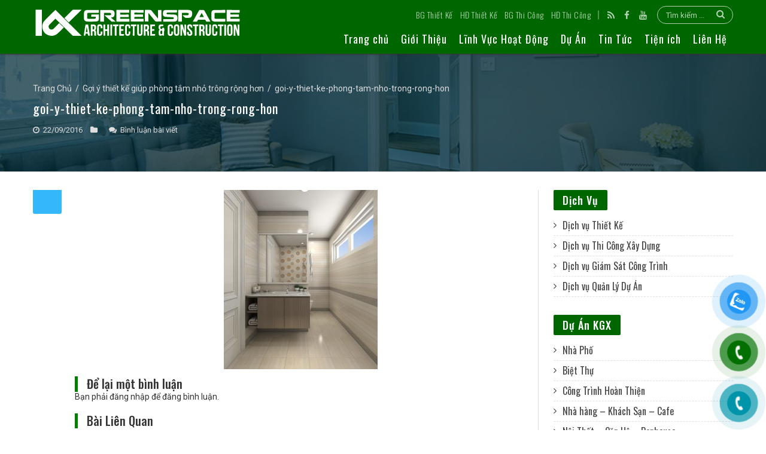

--- FILE ---
content_type: text/html; charset=UTF-8
request_url: https://khonggianxanh.com/1870-goi-y-thiet-ke-giup-phong-tam-nho-trong-rong-hon.html/f0c577d19ceb96235c06e3450b24df89775cc1fe9a888701adpimgpsh_fullsize_distr
body_size: 18934
content:

<!DOCTYPE html>
<html lang="vi" prefix="og: http://ogp.me/ns#">
<head>
    <meta name="viewport" content="width=device-width, initial-scale=1">
    <meta charset="UTF-8"/>
    <link rel="profile" href="https://gmpg.org/xfn/11" />
    <link rel="pingback" href=""/>

    <link rel="preconnect" href="https://yt3.ggpht.com">
    <link rel="preconnect" href="https://www.youtube.com">
    <link rel="preconnect" href="https://www.google-analytics.com">
    <link rel="preconnect" href="https://maps.googleapis.com">
    <link rel="preconnect" href="https://maps.gstatic.com">
    <link rel="preconnect" href="https://s.ytimg.com">

    <meta property="og:title" content="goi-y-thiet-ke-phong-tam-nho-trong-rong-hon - Kiến trúc Không Gian Xanh"/>
<meta property="og:type" content="article"/>
<meta property="og:description" content=""/>
<meta property="og:url" content="https://khonggianxanh.com/1870-goi-y-thiet-ke-giup-phong-tam-nho-trong-rong-hon.html/f0c577d19ceb96235c06e3450b24df89775cc1fe9a888701adpimgpsh_fullsize_distr"/>
<meta property="og:site_name" content="Kiến trúc Không Gian Xanh"/>
<meta name='robots' content='index, follow, max-image-preview:large, max-snippet:-1, max-video-preview:-1' />

	<!-- This site is optimized with the Yoast SEO plugin v26.6 - https://yoast.com/wordpress/plugins/seo/ -->
	<title>goi-y-thiet-ke-phong-tam-nho-trong-rong-hon - Kiến trúc Không Gian Xanh</title>
	<link rel="canonical" href="https://khonggianxanh.com/1870-goi-y-thiet-ke-giup-phong-tam-nho-trong-rong-hon.html/f0c577d19ceb96235c06e3450b24df89775cc1fe9a888701adpimgpsh_fullsize_distr/" />
	<meta name="twitter:card" content="summary_large_image" />
	<meta name="twitter:title" content="goi-y-thiet-ke-phong-tam-nho-trong-rong-hon - Kiến trúc Không Gian Xanh" />
	<meta name="twitter:image" content="https://khonggianxanh.com/wp-content/uploads/2016/09/F0C577D19CEB96235C06E3450B24DF89775CC1FE9A888701ADpimgpsh_fullsize_distr.jpg" />
	<!-- / Yoast SEO plugin. -->


<link rel="alternate" type="application/rss+xml" title="Dòng thông tin Kiến trúc Không Gian Xanh &raquo;" href="https://khonggianxanh.com/feed" />
<link rel="alternate" title="oNhúng (JSON)" type="application/json+oembed" href="https://khonggianxanh.com/wp-json/oembed/1.0/embed?url=https%3A%2F%2Fkhonggianxanh.com%2F1870-goi-y-thiet-ke-giup-phong-tam-nho-trong-rong-hon.html%2Ff0c577d19ceb96235c06e3450b24df89775cc1fe9a888701adpimgpsh_fullsize_distr" />
<link rel="alternate" title="oNhúng (XML)" type="text/xml+oembed" href="https://khonggianxanh.com/wp-json/oembed/1.0/embed?url=https%3A%2F%2Fkhonggianxanh.com%2F1870-goi-y-thiet-ke-giup-phong-tam-nho-trong-rong-hon.html%2Ff0c577d19ceb96235c06e3450b24df89775cc1fe9a888701adpimgpsh_fullsize_distr&#038;format=xml" />
<style id='wp-img-auto-sizes-contain-inline-css' type='text/css'>
img:is([sizes=auto i],[sizes^="auto," i]){contain-intrinsic-size:3000px 1500px}
/*# sourceURL=wp-img-auto-sizes-contain-inline-css */
</style>
<style id='wp-block-library-inline-css' type='text/css'>
:root{--wp-block-synced-color:#7a00df;--wp-block-synced-color--rgb:122,0,223;--wp-bound-block-color:var(--wp-block-synced-color);--wp-editor-canvas-background:#ddd;--wp-admin-theme-color:#007cba;--wp-admin-theme-color--rgb:0,124,186;--wp-admin-theme-color-darker-10:#006ba1;--wp-admin-theme-color-darker-10--rgb:0,107,160.5;--wp-admin-theme-color-darker-20:#005a87;--wp-admin-theme-color-darker-20--rgb:0,90,135;--wp-admin-border-width-focus:2px}@media (min-resolution:192dpi){:root{--wp-admin-border-width-focus:1.5px}}.wp-element-button{cursor:pointer}:root .has-very-light-gray-background-color{background-color:#eee}:root .has-very-dark-gray-background-color{background-color:#313131}:root .has-very-light-gray-color{color:#eee}:root .has-very-dark-gray-color{color:#313131}:root .has-vivid-green-cyan-to-vivid-cyan-blue-gradient-background{background:linear-gradient(135deg,#00d084,#0693e3)}:root .has-purple-crush-gradient-background{background:linear-gradient(135deg,#34e2e4,#4721fb 50%,#ab1dfe)}:root .has-hazy-dawn-gradient-background{background:linear-gradient(135deg,#faaca8,#dad0ec)}:root .has-subdued-olive-gradient-background{background:linear-gradient(135deg,#fafae1,#67a671)}:root .has-atomic-cream-gradient-background{background:linear-gradient(135deg,#fdd79a,#004a59)}:root .has-nightshade-gradient-background{background:linear-gradient(135deg,#330968,#31cdcf)}:root .has-midnight-gradient-background{background:linear-gradient(135deg,#020381,#2874fc)}:root{--wp--preset--font-size--normal:16px;--wp--preset--font-size--huge:42px}.has-regular-font-size{font-size:1em}.has-larger-font-size{font-size:2.625em}.has-normal-font-size{font-size:var(--wp--preset--font-size--normal)}.has-huge-font-size{font-size:var(--wp--preset--font-size--huge)}.has-text-align-center{text-align:center}.has-text-align-left{text-align:left}.has-text-align-right{text-align:right}.has-fit-text{white-space:nowrap!important}#end-resizable-editor-section{display:none}.aligncenter{clear:both}.items-justified-left{justify-content:flex-start}.items-justified-center{justify-content:center}.items-justified-right{justify-content:flex-end}.items-justified-space-between{justify-content:space-between}.screen-reader-text{border:0;clip-path:inset(50%);height:1px;margin:-1px;overflow:hidden;padding:0;position:absolute;width:1px;word-wrap:normal!important}.screen-reader-text:focus{background-color:#ddd;clip-path:none;color:#444;display:block;font-size:1em;height:auto;left:5px;line-height:normal;padding:15px 23px 14px;text-decoration:none;top:5px;width:auto;z-index:100000}html :where(.has-border-color){border-style:solid}html :where([style*=border-top-color]){border-top-style:solid}html :where([style*=border-right-color]){border-right-style:solid}html :where([style*=border-bottom-color]){border-bottom-style:solid}html :where([style*=border-left-color]){border-left-style:solid}html :where([style*=border-width]){border-style:solid}html :where([style*=border-top-width]){border-top-style:solid}html :where([style*=border-right-width]){border-right-style:solid}html :where([style*=border-bottom-width]){border-bottom-style:solid}html :where([style*=border-left-width]){border-left-style:solid}html :where(img[class*=wp-image-]){height:auto;max-width:100%}:where(figure){margin:0 0 1em}html :where(.is-position-sticky){--wp-admin--admin-bar--position-offset:var(--wp-admin--admin-bar--height,0px)}@media screen and (max-width:600px){html :where(.is-position-sticky){--wp-admin--admin-bar--position-offset:0px}}

/*# sourceURL=wp-block-library-inline-css */
</style><style id='global-styles-inline-css' type='text/css'>
:root{--wp--preset--aspect-ratio--square: 1;--wp--preset--aspect-ratio--4-3: 4/3;--wp--preset--aspect-ratio--3-4: 3/4;--wp--preset--aspect-ratio--3-2: 3/2;--wp--preset--aspect-ratio--2-3: 2/3;--wp--preset--aspect-ratio--16-9: 16/9;--wp--preset--aspect-ratio--9-16: 9/16;--wp--preset--color--black: #000000;--wp--preset--color--cyan-bluish-gray: #abb8c3;--wp--preset--color--white: #ffffff;--wp--preset--color--pale-pink: #f78da7;--wp--preset--color--vivid-red: #cf2e2e;--wp--preset--color--luminous-vivid-orange: #ff6900;--wp--preset--color--luminous-vivid-amber: #fcb900;--wp--preset--color--light-green-cyan: #7bdcb5;--wp--preset--color--vivid-green-cyan: #00d084;--wp--preset--color--pale-cyan-blue: #8ed1fc;--wp--preset--color--vivid-cyan-blue: #0693e3;--wp--preset--color--vivid-purple: #9b51e0;--wp--preset--gradient--vivid-cyan-blue-to-vivid-purple: linear-gradient(135deg,rgb(6,147,227) 0%,rgb(155,81,224) 100%);--wp--preset--gradient--light-green-cyan-to-vivid-green-cyan: linear-gradient(135deg,rgb(122,220,180) 0%,rgb(0,208,130) 100%);--wp--preset--gradient--luminous-vivid-amber-to-luminous-vivid-orange: linear-gradient(135deg,rgb(252,185,0) 0%,rgb(255,105,0) 100%);--wp--preset--gradient--luminous-vivid-orange-to-vivid-red: linear-gradient(135deg,rgb(255,105,0) 0%,rgb(207,46,46) 100%);--wp--preset--gradient--very-light-gray-to-cyan-bluish-gray: linear-gradient(135deg,rgb(238,238,238) 0%,rgb(169,184,195) 100%);--wp--preset--gradient--cool-to-warm-spectrum: linear-gradient(135deg,rgb(74,234,220) 0%,rgb(151,120,209) 20%,rgb(207,42,186) 40%,rgb(238,44,130) 60%,rgb(251,105,98) 80%,rgb(254,248,76) 100%);--wp--preset--gradient--blush-light-purple: linear-gradient(135deg,rgb(255,206,236) 0%,rgb(152,150,240) 100%);--wp--preset--gradient--blush-bordeaux: linear-gradient(135deg,rgb(254,205,165) 0%,rgb(254,45,45) 50%,rgb(107,0,62) 100%);--wp--preset--gradient--luminous-dusk: linear-gradient(135deg,rgb(255,203,112) 0%,rgb(199,81,192) 50%,rgb(65,88,208) 100%);--wp--preset--gradient--pale-ocean: linear-gradient(135deg,rgb(255,245,203) 0%,rgb(182,227,212) 50%,rgb(51,167,181) 100%);--wp--preset--gradient--electric-grass: linear-gradient(135deg,rgb(202,248,128) 0%,rgb(113,206,126) 100%);--wp--preset--gradient--midnight: linear-gradient(135deg,rgb(2,3,129) 0%,rgb(40,116,252) 100%);--wp--preset--font-size--small: 13px;--wp--preset--font-size--medium: 20px;--wp--preset--font-size--large: 36px;--wp--preset--font-size--x-large: 42px;--wp--preset--spacing--20: 0.44rem;--wp--preset--spacing--30: 0.67rem;--wp--preset--spacing--40: 1rem;--wp--preset--spacing--50: 1.5rem;--wp--preset--spacing--60: 2.25rem;--wp--preset--spacing--70: 3.38rem;--wp--preset--spacing--80: 5.06rem;--wp--preset--shadow--natural: 6px 6px 9px rgba(0, 0, 0, 0.2);--wp--preset--shadow--deep: 12px 12px 50px rgba(0, 0, 0, 0.4);--wp--preset--shadow--sharp: 6px 6px 0px rgba(0, 0, 0, 0.2);--wp--preset--shadow--outlined: 6px 6px 0px -3px rgb(255, 255, 255), 6px 6px rgb(0, 0, 0);--wp--preset--shadow--crisp: 6px 6px 0px rgb(0, 0, 0);}:where(.is-layout-flex){gap: 0.5em;}:where(.is-layout-grid){gap: 0.5em;}body .is-layout-flex{display: flex;}.is-layout-flex{flex-wrap: wrap;align-items: center;}.is-layout-flex > :is(*, div){margin: 0;}body .is-layout-grid{display: grid;}.is-layout-grid > :is(*, div){margin: 0;}:where(.wp-block-columns.is-layout-flex){gap: 2em;}:where(.wp-block-columns.is-layout-grid){gap: 2em;}:where(.wp-block-post-template.is-layout-flex){gap: 1.25em;}:where(.wp-block-post-template.is-layout-grid){gap: 1.25em;}.has-black-color{color: var(--wp--preset--color--black) !important;}.has-cyan-bluish-gray-color{color: var(--wp--preset--color--cyan-bluish-gray) !important;}.has-white-color{color: var(--wp--preset--color--white) !important;}.has-pale-pink-color{color: var(--wp--preset--color--pale-pink) !important;}.has-vivid-red-color{color: var(--wp--preset--color--vivid-red) !important;}.has-luminous-vivid-orange-color{color: var(--wp--preset--color--luminous-vivid-orange) !important;}.has-luminous-vivid-amber-color{color: var(--wp--preset--color--luminous-vivid-amber) !important;}.has-light-green-cyan-color{color: var(--wp--preset--color--light-green-cyan) !important;}.has-vivid-green-cyan-color{color: var(--wp--preset--color--vivid-green-cyan) !important;}.has-pale-cyan-blue-color{color: var(--wp--preset--color--pale-cyan-blue) !important;}.has-vivid-cyan-blue-color{color: var(--wp--preset--color--vivid-cyan-blue) !important;}.has-vivid-purple-color{color: var(--wp--preset--color--vivid-purple) !important;}.has-black-background-color{background-color: var(--wp--preset--color--black) !important;}.has-cyan-bluish-gray-background-color{background-color: var(--wp--preset--color--cyan-bluish-gray) !important;}.has-white-background-color{background-color: var(--wp--preset--color--white) !important;}.has-pale-pink-background-color{background-color: var(--wp--preset--color--pale-pink) !important;}.has-vivid-red-background-color{background-color: var(--wp--preset--color--vivid-red) !important;}.has-luminous-vivid-orange-background-color{background-color: var(--wp--preset--color--luminous-vivid-orange) !important;}.has-luminous-vivid-amber-background-color{background-color: var(--wp--preset--color--luminous-vivid-amber) !important;}.has-light-green-cyan-background-color{background-color: var(--wp--preset--color--light-green-cyan) !important;}.has-vivid-green-cyan-background-color{background-color: var(--wp--preset--color--vivid-green-cyan) !important;}.has-pale-cyan-blue-background-color{background-color: var(--wp--preset--color--pale-cyan-blue) !important;}.has-vivid-cyan-blue-background-color{background-color: var(--wp--preset--color--vivid-cyan-blue) !important;}.has-vivid-purple-background-color{background-color: var(--wp--preset--color--vivid-purple) !important;}.has-black-border-color{border-color: var(--wp--preset--color--black) !important;}.has-cyan-bluish-gray-border-color{border-color: var(--wp--preset--color--cyan-bluish-gray) !important;}.has-white-border-color{border-color: var(--wp--preset--color--white) !important;}.has-pale-pink-border-color{border-color: var(--wp--preset--color--pale-pink) !important;}.has-vivid-red-border-color{border-color: var(--wp--preset--color--vivid-red) !important;}.has-luminous-vivid-orange-border-color{border-color: var(--wp--preset--color--luminous-vivid-orange) !important;}.has-luminous-vivid-amber-border-color{border-color: var(--wp--preset--color--luminous-vivid-amber) !important;}.has-light-green-cyan-border-color{border-color: var(--wp--preset--color--light-green-cyan) !important;}.has-vivid-green-cyan-border-color{border-color: var(--wp--preset--color--vivid-green-cyan) !important;}.has-pale-cyan-blue-border-color{border-color: var(--wp--preset--color--pale-cyan-blue) !important;}.has-vivid-cyan-blue-border-color{border-color: var(--wp--preset--color--vivid-cyan-blue) !important;}.has-vivid-purple-border-color{border-color: var(--wp--preset--color--vivid-purple) !important;}.has-vivid-cyan-blue-to-vivid-purple-gradient-background{background: var(--wp--preset--gradient--vivid-cyan-blue-to-vivid-purple) !important;}.has-light-green-cyan-to-vivid-green-cyan-gradient-background{background: var(--wp--preset--gradient--light-green-cyan-to-vivid-green-cyan) !important;}.has-luminous-vivid-amber-to-luminous-vivid-orange-gradient-background{background: var(--wp--preset--gradient--luminous-vivid-amber-to-luminous-vivid-orange) !important;}.has-luminous-vivid-orange-to-vivid-red-gradient-background{background: var(--wp--preset--gradient--luminous-vivid-orange-to-vivid-red) !important;}.has-very-light-gray-to-cyan-bluish-gray-gradient-background{background: var(--wp--preset--gradient--very-light-gray-to-cyan-bluish-gray) !important;}.has-cool-to-warm-spectrum-gradient-background{background: var(--wp--preset--gradient--cool-to-warm-spectrum) !important;}.has-blush-light-purple-gradient-background{background: var(--wp--preset--gradient--blush-light-purple) !important;}.has-blush-bordeaux-gradient-background{background: var(--wp--preset--gradient--blush-bordeaux) !important;}.has-luminous-dusk-gradient-background{background: var(--wp--preset--gradient--luminous-dusk) !important;}.has-pale-ocean-gradient-background{background: var(--wp--preset--gradient--pale-ocean) !important;}.has-electric-grass-gradient-background{background: var(--wp--preset--gradient--electric-grass) !important;}.has-midnight-gradient-background{background: var(--wp--preset--gradient--midnight) !important;}.has-small-font-size{font-size: var(--wp--preset--font-size--small) !important;}.has-medium-font-size{font-size: var(--wp--preset--font-size--medium) !important;}.has-large-font-size{font-size: var(--wp--preset--font-size--large) !important;}.has-x-large-font-size{font-size: var(--wp--preset--font-size--x-large) !important;}
/*# sourceURL=global-styles-inline-css */
</style>

<style id='classic-theme-styles-inline-css' type='text/css'>
/*! This file is auto-generated */
.wp-block-button__link{color:#fff;background-color:#32373c;border-radius:9999px;box-shadow:none;text-decoration:none;padding:calc(.667em + 2px) calc(1.333em + 2px);font-size:1.125em}.wp-block-file__button{background:#32373c;color:#fff;text-decoration:none}
/*# sourceURL=/wp-includes/css/classic-themes.min.css */
</style>
<link rel='stylesheet' id='contact-form-7-css' href='https://khonggianxanh.com/wp-content/plugins/contact-form-7/includes/css/styles.css?ver=6.1.4' type='text/css' media='all' />
<link rel='stylesheet' id='DOPTG_JScrollPaneStyle-css' href='https://khonggianxanh.com/wp-content/plugins/doptg/libraries/gui/css/jquery.jscrollpane.css?ver=6.9' type='text/css' media='all' />
<link rel='stylesheet' id='DOPTG_ThumbnailGalleryStyle-css' href='https://khonggianxanh.com/wp-content/plugins/doptg/assets/gui/css/jquery.dop.ThumbnailGallery.css?ver=6.9' type='text/css' media='all' />
<link rel='stylesheet' id='pzf-style-css' href='https://khonggianxanh.com/wp-content/plugins/button-contact-vr/legacy/css/style.css?ver=1' type='text/css' media='all' />
<link rel='stylesheet' id='tie-style-css' href='https://khonggianxanh.com/wp-content/themes/kgx_d/style.css?ver=1.4' type='text/css' media='all' />
<script type="text/javascript" src="https://khonggianxanh.com/wp-includes/js/jquery/jquery.min.js?ver=3.7.1" id="jquery-core-js"></script>
<script type="text/javascript" src="https://khonggianxanh.com/wp-includes/js/jquery/jquery-migrate.min.js?ver=3.4.1" id="jquery-migrate-js"></script>
<script type="text/javascript" src="https://khonggianxanh.com/wp-content/themes/kgx_d/js/lazysizes.min.js?ver=6.9" id="lazy-js-js"></script>
<link rel="https://api.w.org/" href="https://khonggianxanh.com/wp-json/" /><link rel="alternate" title="JSON" type="application/json" href="https://khonggianxanh.com/wp-json/wp/v2/media/1872" /><link rel="EditURI" type="application/rsd+xml" title="RSD" href="https://khonggianxanh.com/xmlrpc.php?rsd" />
<meta name="generator" content="WordPress 6.9" />
<link rel='shortlink' href='https://khonggianxanh.com/?p=1872' />
<meta name="google-site-verification" content="NUvmgoAtrRHYmcsjV8MmZQ3epf_1XvcqpPMGNE6eYyY" />
<!-- Google tag (gtag.js) -->
<script async src="https://www.googletagmanager.com/gtag/js?id=G-6BKWQKB2P4"></script>
<script>
  window.dataLayer = window.dataLayer || [];
  function gtag(){dataLayer.push(arguments);}
  gtag('js', new Date());

  gtag('config', 'G-6BKWQKB2P4');
</script>

<!-- Google Tag Manager -->
<script>(function(w,d,s,l,i){w[l]=w[l]||[];w[l].push({'gtm.start':
new Date().getTime(),event:'gtm.js'});var f=d.getElementsByTagName(s)[0],
j=d.createElement(s),dl=l!='dataLayer'?'&l='+l:'';j.async=true;j.src=
'https://www.googletagmanager.com/gtm.js?id='+i+dl;f.parentNode.insertBefore(j,f);
})(window,document,'script','dataLayer','GTM-PZ9PQR89');</script>
<!-- End Google Tag Manager -->

<!-- Google Tag Manager -->
<script>(function(w,d,s,l,i){w[l]=w[l]||[];w[l].push({'gtm.start':
new Date().getTime(),event:'gtm.js'});var f=d.getElementsByTagName(s)[0],
j=d.createElement(s),dl=l!='dataLayer'?'&l='+l:'';j.async=true;j.src=
'https://www.googletagmanager.com/gtm.js?id='+i+dl;f.parentNode.insertBefore(j,f);
})(window,document,'script','dataLayer','GTM-KN98CCH4');</script>
<!-- End Google Tag Manager -->


<style type="text/css" media="screen">
</style>    <!--[if IE]>
    <script type="text/javascript">jQuery(document).ready(function (){ jQuery(".menu-item").has("ul").children("a").attr("aria-haspopup", "true");});</script>
    <![endif]-->
    <!--[if lt IE 9]>
    <script src="https://khonggianxanh.com/wp-content/themes/kgx_d/js/html5.js"></script>
    <script src="https://khonggianxanh.com/wp-content/themes/kgx_d/js/selectivizr-min.js"></script>
    <![endif]-->
    <!--[if IE 9]>
    <link rel="stylesheet" type="text/css" media="all" href="https://khonggianxanh.com/wp-content/themes/kgx_d/css/ie9.css" />
    <![endif]-->
    <!--[if IE 8]>
    <link rel="stylesheet" type="text/css" media="all" href="https://khonggianxanh.com/wp-content/themes/kgx_d/css/ie8.css" />
    <![endif]-->
    <!--[if IE 7]>
    <link rel="stylesheet" type="text/css" media="all" href="https://khonggianxanh.com/wp-content/themes/kgx_d/css/ie7.css" />
    <![endif]-->
	<link rel="shortcut icon" href="/wp-content/uploads/2018/03/favicon.ico" title="Favicon" /><link rel="icon" href="https://khonggianxanh.com/wp-content/uploads/2022/12/cropped-thiet-ke-chua-co-ten-10-32x32.png" sizes="32x32" />
<link rel="icon" href="https://khonggianxanh.com/wp-content/uploads/2022/12/cropped-thiet-ke-chua-co-ten-10-192x192.png" sizes="192x192" />
<link rel="apple-touch-icon" href="https://khonggianxanh.com/wp-content/uploads/2022/12/cropped-thiet-ke-chua-co-ten-10-180x180.png" />
<meta name="msapplication-TileImage" content="https://khonggianxanh.com/wp-content/uploads/2022/12/cropped-thiet-ke-chua-co-ten-10-270x270.png" />
		<style type="text/css" id="wp-custom-css">
			/* Ép H3 + H4 về màu đen – ghi đè mọi theme/builder */
.entry-content h3,
.entry-content h4,
.elementor-widget-heading h3,
.elementor-widget-heading h4 {
    color: #000 !important;
}
/* Link nằm trong H2/H3/H4 vẫn ép màu */ .entry-content h2 a, .entry-content h3 a, .entry-content h4 a {   color: #0b6623 !important; }		</style>
		    <link href='https://fonts.googleapis.com/css?family=Roboto:300,400,500,700|Oswald:300,400,500,700&subset=vietnamese' rel='stylesheet' type='text/css'>
    <script>
        var botPattern = "(Googlebot\/|Googlebot-Mobile|Googlebot-Image|Google favicon|Mediapartners-Google|bingbot|slurp|java|wget|curl|Commons-HttpClient|Python-urllib|libwww|httpunit|nutch|phpcrawl|msnbot|jyxobot|FAST-WebCrawler|FAST Enterprise Crawler|biglotron|teoma|convera|seekbot|gigablast|exabot|ngbot|ia_archiver|GingerCrawler|webmon |httrack|webcrawler|grub.org|UsineNouvelleCrawler|antibot|netresearchserver|speedy|fluffy|bibnum.bnf|findlink|msrbot|panscient|yacybot|AISearchBot|IOI|ips-agent|tagoobot|MJ12bot|dotbot|woriobot|yanga|buzzbot|mlbot|yandexbot|purebot|Linguee Bot|Voyager|CyberPatrol|voilabot|baiduspider|citeseerxbot|spbot|twengabot|postrank|turnitinbot|scribdbot|page2rss|sitebot|linkdex|Adidxbot|blekkobot|ezooms|dotbot|Mail.RU_Bot|discobot|heritrix|findthatfile|europarchive.org|NerdByNature.Bot|sistrix crawler|ahrefsbot|Aboundex|domaincrawler|wbsearchbot|summify|ccbot|edisterbot|seznambot|ec2linkfinder|gslfbot|aihitbot|intelium_bot|facebookexternalhit|yeti|RetrevoPageAnalyzer|lb-spider|sogou|lssbot|careerbot|wotbox|wocbot|ichiro|DuckDuckBot|lssrocketcrawler|drupact|webcompanycrawler|acoonbot|openindexspider|gnam gnam spider|web-archive-net.com.bot|backlinkcrawler|coccoc|integromedb|content crawler spider|toplistbot|seokicks-robot|it2media-domain-crawler|ip-web-crawler.com|siteexplorer.info|elisabot|proximic|changedetection|blexbot|arabot|WeSEE:Search|niki-bot|CrystalSemanticsBot|rogerbot|360Spider|psbot|InterfaxScanBot|Lipperhey SEO Service|CC Metadata Scaper|g00g1e.net|GrapeshotCrawler|urlappendbot|brainobot|fr-crawler|binlar|SimpleCrawler|Livelapbot|Twitterbot|cXensebot|smtbot|bnf.fr_bot|A6-Indexer|ADmantX|Facebot|Twitterbot|OrangeBot|memorybot|AdvBot|MegaIndex|SemanticScholarBot|ltx71|nerdybot|xovibot|BUbiNG|Qwantify|archive.org_bot|Applebot|TweetmemeBot|crawler4j|findxbot|SemrushBot|yoozBot|lipperhey|y!j-asr|Domain Re-Animator Bot|AddThis)";
        var re = new RegExp(botPattern, 'i');
        var userAgent = navigator.userAgent;
        var isBot = re.test(userAgent);
    </script>
</head>
<body id="top" class="attachment wp-singular attachment-template-default single single-attachment postid-1872 attachmentid-1872 attachment-jpeg wp-theme-kgx_d">
<div class="wrapper-outer">
    <div id="wrapper">
        <div class="inner-wrapper">
            <header id="theme-header" class="theme-header fixed-enabled">
                <div class="container">
                    <div class="header-content clearfix">
                        <a id="slide-out-open" class="slide-out-open" href="#"><span></span></a>
                        <div class="logo">
                            <h2>                                <a title="Kiến trúc Không Gian Xanh" href="https://khonggianxanh.com/">
                                    <img src="https://khonggianxanh.com/wp-content/themes/kgx_d/images/logo-ngang.svg" alt="Kiến trúc Không Gian Xanh" />
                                    <strong>Công ty Kiến trúc Tư vấn &#8211; Thiết kế &#8211; Thi công xây dựng Kiến trúc Không Gian Xanh</strong>
                                </a>
                            </h2>                        </div><!-- .logo /-->
                        <nav id="main-nav">
                            <div class="top-nav">
                                <div class="search-block">
                                    <form method="get" id="search-form" action="https://khonggianxanh.com/">
                                        <button class="search-button" name="searchBtn" type="submit" value="Tìm Kiếm"><i class="fa fa-search"></i></button>
                                        <input type="text" id="s" name="s" title="Tìm Kiếm" placeholder="Tìm kiếm ..."/>
                                    </form>
                                </div>
	                            		<div class="social-icons">
		<a class="ttip-none" title="Rss" href="https://khonggianxanh.com/feed" target="_blank"><i class="fa fa-rss"></i></a><a class="ttip-none" title="Facebook" href="https://www.facebook.com/congtykhonggianxanh" target="_blank"><i class="fa fa-facebook"></i></a><a class="ttip-none" title="Youtube" href="https://www.youtube.com/channel/UCo2stHw_mqyFU8lE5oPG34w" target="_blank"><i class="fa fa-youtube"></i></a>			</div>

                                <ul class="sub-links">
                                    <li><a href="/tools/bgtk">BG Thiết Kế</a></li>
                                    <li><a href="/tools/hdtk">HĐ Thiết Kế</a></li>
                                    <li><a href="/tools/bgtc">BG Thi Công</a></li>
                                    <li><a href="/tools/hdtc">HĐ Thi Công</a></li>
                                </ul>
                            </div>
                            <div class="main-menu"><ul id="menu-desktop-main-menu" class="menu"><li  id="menu-item-815" class="menu-item menu-item-type-custom menu-item-object-custom menu-item-home menu-item-815"><a href="https://khonggianxanh.com/">Trang chủ</a></li>
<li  id="menu-item-9002" class="menu-item menu-item-type-post_type menu-item-object-page menu-item-has-children menu-item-9002"><a href="https://khonggianxanh.com/gioi-thieu/chung-toi-la-ai">Giới Thiệu</a>
<ul class="sub-menu menu-sub-content">
	<li  id="menu-item-1137" class="menu-item menu-item-type-post_type menu-item-object-page menu-item-1137"><a href="https://khonggianxanh.com/gioi-thieu/chung-toi-la-ai">Chúng tôi là ai?</a></li>
	<li  id="menu-item-1143" class="menu-item menu-item-type-post_type menu-item-object-page menu-item-1143"><a href="https://khonggianxanh.com/gioi-thieu/chung-toi-lam-gi-2">Chúng tôi làm gì?</a></li>
	<li  id="menu-item-1140" class="menu-item menu-item-type-post_type menu-item-object-page menu-item-1140"><a href="https://khonggianxanh.com/gioi-thieu/tam-nhin-dinh-huong">Tầm nhìn &#038; Định hướng</a></li>
	<li  id="menu-item-1146" class="menu-item menu-item-type-post_type menu-item-object-page menu-item-1146"><a href="https://khonggianxanh.com/gioi-thieu/van-hoa-khong-gian-xanh">Văn hóa Không Gian Xanh</a></li>
</ul>
</li>
<li  id="menu-item-7973" class="menu-item menu-item-type-custom menu-item-object-custom menu-item-has-children menu-item-7973 mega-menu mega-links mega-links-4col "><a href="#">Lĩnh Vực Hoạt Động</a>
<div class="mega-menu-block menu-sub-content container">

<ul class="sub-menu-columns">
	<li  id="menu-item-939" class="menu-item menu-item-type-post_type menu-item-object-page menu-item-has-children menu-item-939 mega-link-column "><a class="mega-links-head"  href="https://khonggianxanh.com/lien-he">KGX Architecture</a>
	<ul class="sub-menu-columns-item">
		<li  id="menu-item-989" class="menu-item menu-item-type-post_type menu-item-object-page menu-item-989"><a href="https://khonggianxanh.com/linh-vuc-hoat-dong/kgx-thiet-ke/gioi-thieu-kgx-thiet-ke">DỊCH VỤ THIẾT KẾ</a></li>
		<li  id="menu-item-988" class="menu-item menu-item-type-post_type menu-item-object-page menu-item-988"><a href="https://khonggianxanh.com/linh-vuc-hoat-dong/kgx-thiet-ke/qui-trinh-lam-viec">Quy trình thiết kế</a></li>
		<li  id="menu-item-987" class="menu-item menu-item-type-post_type menu-item-object-page menu-item-987"><a href="https://khonggianxanh.com/?page_id=958">Đơn giá thiết kế</a></li>
	</ul>
</li>
	<li  id="menu-item-938" class="menu-item menu-item-type-post_type menu-item-object-page menu-item-has-children menu-item-938 mega-link-column "><a class="mega-links-head"  href="https://khonggianxanh.com/lien-he">KGX Construction</a>
	<ul class="sub-menu-columns-item">
		<li  id="menu-item-986" class="menu-item menu-item-type-post_type menu-item-object-page menu-item-986"><a href="https://khonggianxanh.com/linh-vuc-hoat-dong/kgx-construction/gioi-thieu-kgx-thi-cong">Dịch Vụ Thi Công Xây Dựng</a></li>
		<li  id="menu-item-985" class="menu-item menu-item-type-post_type menu-item-object-page menu-item-985"><a href="https://khonggianxanh.com/linh-vuc-hoat-dong/kgx-construction/quy-trinh-thi-cong">Quy trình thi công</a></li>
		<li  id="menu-item-984" class="menu-item menu-item-type-post_type menu-item-object-page menu-item-984"><a href="https://khonggianxanh.com/?page_id=964">Đơn giá thi công</a></li>
	</ul>
</li>
	<li  id="menu-item-940" class="menu-item menu-item-type-post_type menu-item-object-page menu-item-has-children menu-item-940 mega-link-column "><a class="mega-links-head"  href="https://khonggianxanh.com/lien-he">KGX Project</a>
	<ul class="sub-menu-columns-item">
		<li  id="menu-item-983" class="menu-item menu-item-type-post_type menu-item-object-page menu-item-983"><a href="https://khonggianxanh.com/linh-vuc-hoat-dong/kgx-project/gioi-thieu-qlda">Giới thiệu KGX giám sát</a></li>
		<li  id="menu-item-982" class="menu-item menu-item-type-post_type menu-item-object-page menu-item-982"><a href="https://khonggianxanh.com/linh-vuc-hoat-dong/kgx-project/quan-ly-du-an">Qui trình giám sát</a></li>
		<li  id="menu-item-981" class="menu-item menu-item-type-post_type menu-item-object-page menu-item-981"><a href="https://khonggianxanh.com/linh-vuc-hoat-dong/kgx-project/don-gia-qlda">Đơn giá giám sát</a></li>
	</ul>
</li>
	<li  id="menu-item-941" class="menu-item menu-item-type-post_type menu-item-object-page menu-item-has-children menu-item-941 mega-link-column "><a class="mega-links-head"  href="https://khonggianxanh.com/lien-he">KGX Furniture</a>
	<ul class="sub-menu-columns-item">
		<li  id="menu-item-980" class="menu-item menu-item-type-post_type menu-item-object-page menu-item-980"><a href="https://khonggianxanh.com/linh-vuc-hoat-dong/kgx-project/gioi-thieu-khong-gian-xanh-giam-sat">Sản phẩm chủ lực</a></li>
		<li  id="menu-item-979" class="menu-item menu-item-type-post_type menu-item-object-page menu-item-979"><a href="https://khonggianxanh.com/linh-vuc-hoat-dong/kgx-project/qui-trinh-giam-sat">Chế độ bảo hành</a></li>
		<li  id="menu-item-978" class="menu-item menu-item-type-post_type menu-item-object-page menu-item-978"><a href="https://khonggianxanh.com/linh-vuc-hoat-dong/kgx-project/don-gia-giam-sat">Đơn giá nội thất</a></li>
	</ul>
</li>
</ul>

<div class="mega-menu-content">

</div><!-- .mega-menu-content --> 
</div><!-- .mega-menu-block --> 
</li>
<li  id="menu-item-825" class="menu-item menu-item-type-taxonomy menu-item-object-category menu-item-825 mega-menu mega-cat "><a href="https://khonggianxanh.com/cat/du-an">Dự Án</a>
<div class="mega-menu-block menu-sub-content container">

<div class="mega-menu-content">
<div class="mega-cat-wrapper"><ul class="mega-cat-sub-categories"><li class="main-cat"><h3><a href="https://khonggianxanh.com/cat/du-an" title="Dự Án" target="_blank">Dự Án</a></h3></li><li><a href="https://khonggianxanh.com/cat/du-an/nhapho" class="menu-link" title="Nhà Phố" target="_blank">Nhà Phố</a></li><li><a href="https://khonggianxanh.com/cat/du-an/bietthu" class="menu-link" title="Biệt Thự" target="_blank">Biệt Thự</a></li><li><a href="https://khonggianxanh.com/cat/du-an/nhahang-khachsan-cafe" class="menu-link" title="Nhà hàng - Khách Sạn - Cafe" target="_blank">Nhà hàng - Khách Sạn - Cafe</a></li><li><a href="https://khonggianxanh.com/cat/du-an/showroom-shop-vanphong" class="menu-link" title="Showroom - Shop - Văn Phòng" target="_blank">Showroom - Shop - Văn Phòng</a></li><li><a href="https://khonggianxanh.com/cat/du-an/congtrinhdathicong" class="menu-link" title="Công Trình Hoàn Thiện" target="_blank">Công Trình Hoàn Thiện</a></li><li><a href="https://khonggianxanh.com/cat/du-an/noithat-canho-penhouse" class="menu-link" title="Nội Thất - Căn Hộ - Penhouse" target="_blank">Nội Thất - Căn Hộ - Penhouse</a></li></ul>  <div class="mega-cat-content mega-cat-sub-exists"><div class="mega-menu-post"><div><a class="mega-menu-link" href="https://khonggianxanh.com/22637-thouse-hoan-thien-thi-cong-nha-pho-hcm.html" title="T&#8217;HOUSE &#8211; HOÀN THIỆN THI CÔNG NHÀ PHỐ HCM"><img src="https://khonggianxanh.com/wp-content/uploads/2026/01/thi-cong-nha-pho-hcm-1-200x150.png" width="310" height="165" /></a></div><h3 class="post-box-title"><a class="mega-menu-link" href="https://khonggianxanh.com/22637-thouse-hoan-thien-thi-cong-nha-pho-hcm.html" title="T&#8217;HOUSE &#8211; HOÀN THIỆN THI CÔNG NHÀ PHỐ HCM">T&#8217;HOUSE &#8211; HOÀN THIỆN THI CÔNG NHÀ PHỐ HCM</a></h3></div> <!-- mega-menu-post --><div class="mega-menu-post"><div><a class="mega-menu-link" href="https://khonggianxanh.com/22580-thiet-ke-nha-pho-hcm-loi-giai-kien-truc-cho-nha-huong-nam-nup-hem.html" title="THIẾT KẾ NHÀ PHỐ HCM | LỜI GIẢI KIẾN TRÚC CHO NHÀ HƯỚNG NAM &#8211; NÚP HẺM"><img src="https://khonggianxanh.com/wp-content/uploads/2026/01/thiet-ke-nha-pho-hcm-2-200x150.jpg" width="310" height="165" /></a></div><h3 class="post-box-title"><a class="mega-menu-link" href="https://khonggianxanh.com/22580-thiet-ke-nha-pho-hcm-loi-giai-kien-truc-cho-nha-huong-nam-nup-hem.html" title="THIẾT KẾ NHÀ PHỐ HCM | LỜI GIẢI KIẾN TRÚC CHO NHÀ HƯỚNG NAM &#8211; NÚP HẺM">THIẾT KẾ NHÀ PHỐ HCM | LỜI GIẢI KIẾN TRÚC CHO NHÀ HƯỚNG NAM &#8211; NÚP HẺM</a></h3></div> <!-- mega-menu-post --><div class="mega-menu-post"><div><a class="mega-menu-link" href="https://khonggianxanh.com/22450-hoan-thien-thi-cong-nha-pho-vung-tau-nhouse.html" title="HOÀN THIỆN THI CÔNG NHÀ PHỐ VŨNG TÀU &#8211; NG&#8217;HOUSE"><img src="https://khonggianxanh.com/wp-content/uploads/2026/01/thi-cong-nha-pho-vung-tau-1-200x150.jpg" width="310" height="165" /></a></div><h3 class="post-box-title"><a class="mega-menu-link" href="https://khonggianxanh.com/22450-hoan-thien-thi-cong-nha-pho-vung-tau-nhouse.html" title="HOÀN THIỆN THI CÔNG NHÀ PHỐ VŨNG TÀU &#8211; NG&#8217;HOUSE">HOÀN THIỆN THI CÔNG NHÀ PHỐ VŨNG TÀU &#8211; NG&#8217;HOUSE</a></h3></div> <!-- mega-menu-post --><div class="mega-menu-post"><div><a class="mega-menu-link" href="https://khonggianxanh.com/22289-chiem-nguong-mau-thiet-ke-nha-pho-hien-dai-vung-tau-dep-tung-centimet.html" title="CHIÊM NGƯỠNG MẪU THIẾT KẾ NHÀ PHỐ HIỆN ĐẠI HCM &#8211; ĐẸP TỪNG CENTIMET"><img src="https://khonggianxanh.com/wp-content/uploads/2025/12/thiet-ke-nha-pho-hien-dai-vung-tau-2-200x150.jpg" width="310" height="165" /></a></div><h3 class="post-box-title"><a class="mega-menu-link" href="https://khonggianxanh.com/22289-chiem-nguong-mau-thiet-ke-nha-pho-hien-dai-vung-tau-dep-tung-centimet.html" title="CHIÊM NGƯỠNG MẪU THIẾT KẾ NHÀ PHỐ HIỆN ĐẠI HCM &#8211; ĐẸP TỪNG CENTIMET">CHIÊM NGƯỠNG MẪU THIẾT KẾ NHÀ PHỐ HIỆN ĐẠI HCM &#8211; ĐẸP TỪNG CENTIMET</a></h3></div> <!-- mega-menu-post --></div><div class="clear"></div></div> <!-- .mega-cat-Wrapper --> 
</div><!-- .mega-menu-content --> 
</div><!-- .mega-menu-block --> 
</li>
<li  id="menu-item-7975" class="menu-item menu-item-type-taxonomy menu-item-object-category menu-item-7975 mega-menu mega-cat "><a href="https://khonggianxanh.com/cat/tin-tuc">Tin Tức</a>
<div class="mega-menu-block menu-sub-content container">

<div class="mega-menu-content">
<div class="mega-cat-wrapper"><ul class="mega-cat-sub-categories"><li class="main-cat"><h3><a href="https://khonggianxanh.com/cat/tin-tuc" title="Tin Tức" target="_blank">Tin Tức</a></h3></li><li><a href="https://khonggianxanh.com/cat/tin-tuc/kinh-nghiem-xay-nha" class="menu-link" title="KINH NGHIỆM XÂY NHÀ TRỌN GÓI" target="_blank">KINH NGHIỆM XÂY NHÀ TRỌN GÓI</a></li><li><a href="https://khonggianxanh.com/cat/tin-tuc/khach-hang-noi-gi-ve-khong-gian-xanh" class="menu-link" title="KHÁCH HÀNG NÓI GÌ VỀ KHÔNG GIAN XANH" target="_blank">KHÁCH HÀNG NÓI GÌ VỀ KHÔNG GIAN XANH</a></li><li><a href="https://khonggianxanh.com/cat/tin-tuc/tin-tong-hop" class="menu-link" title="KGX &amp; KHÁCH HÀNG" target="_blank">KGX &amp; KHÁCH HÀNG</a></li><li><a href="https://khonggianxanh.com/cat/tin-tuc/tin-khong-gian-xanh" class="menu-link" title="TIN KHÔNG GIAN XANH" target="_blank">TIN KHÔNG GIAN XANH</a></li><li><a href="https://khonggianxanh.com/cat/tin-tuc/thi-cong-san-xuat" class="menu-link" title="THI CÔNG SẢN XUẤT" target="_blank">THI CÔNG SẢN XUẤT</a></li><li><a href="https://khonggianxanh.com/cat/tin-tuc/thiet-ke-kien-truc" class="menu-link" title="THIẾT KẾ KIẾN TRÚC" target="_blank">THIẾT KẾ KIẾN TRÚC</a></li><li><a href="https://khonggianxanh.com/cat/tin-tuc/tuyen-dung" class="menu-link" title="TUYỂN DỤNG" target="_blank">TUYỂN DỤNG</a></li></ul>  <div class="mega-cat-content mega-cat-sub-exists"><div class="mega-menu-post"><div><a class="mega-menu-link" href="https://khonggianxanh.com/22515-bao-gia-xay-nha-tron-goi-da-nang-2026.html" title="BÁO GIÁ XÂY NHÀ TRỌN GÓI ĐÀ NẴNG 2026"><img src="https://khonggianxanh.com/wp-content/uploads/2026/01/bao-gia-xay-nha-tron-goi-da-nang-200x150.png" width="310" height="165" /></a></div><h3 class="post-box-title"><a class="mega-menu-link" href="https://khonggianxanh.com/22515-bao-gia-xay-nha-tron-goi-da-nang-2026.html" title="BÁO GIÁ XÂY NHÀ TRỌN GÓI ĐÀ NẴNG 2026">BÁO GIÁ XÂY NHÀ TRỌN GÓI ĐÀ NẴNG 2026</a></h3></div> <!-- mega-menu-post --><div class="mega-menu-post"><div><a class="mega-menu-link" href="https://khonggianxanh.com/22430-cap-nhat-tien-do-cat-noc-hvilla-thi-cong-biet-thu-tan-co-dien-vung-tau.html" title="CẬP NHẬT TIẾN ĐỘ | CẤT NÓC H&#8217;VILLA &#8211; THI CÔNG BIỆT THỰ TÂN CỔ ĐIỂN VŨNG TÀU"><img src="https://khonggianxanh.com/wp-content/uploads/2025/12/thi-cong-biet-thu-tan-co-dien-vung-tau-1-200x150.png" width="310" height="165" /></a></div><h3 class="post-box-title"><a class="mega-menu-link" href="https://khonggianxanh.com/22430-cap-nhat-tien-do-cat-noc-hvilla-thi-cong-biet-thu-tan-co-dien-vung-tau.html" title="CẬP NHẬT TIẾN ĐỘ | CẤT NÓC H&#8217;VILLA &#8211; THI CÔNG BIỆT THỰ TÂN CỔ ĐIỂN VŨNG TÀU">CẬP NHẬT TIẾN ĐỘ | CẤT NÓC H&#8217;VILLA &#8211; THI CÔNG BIỆT THỰ TÂN CỔ ĐIỂN VŨNG TÀU</a></h3></div> <!-- mega-menu-post --><div class="mega-menu-post"><div><a class="mega-menu-link" href="https://khonggianxanh.com/22203-thong-bao-lich-nghi-tet-duong-lich-2026.html" title="THÔNG BÁO LỊCH NGHỈ TẾT DƯƠNG LỊCH 2026"><img src="https://khonggianxanh.com/wp-content/uploads/2025/12/lich-nghi-tet-duong-lich-2026-200x150.png" width="310" height="165" /></a></div><h3 class="post-box-title"><a class="mega-menu-link" href="https://khonggianxanh.com/22203-thong-bao-lich-nghi-tet-duong-lich-2026.html" title="THÔNG BÁO LỊCH NGHỈ TẾT DƯƠNG LỊCH 2026">THÔNG BÁO LỊCH NGHỈ TẾT DƯƠNG LỊCH 2026</a></h3></div> <!-- mega-menu-post --><div class="mega-menu-post"><div><a class="mega-menu-link" href="https://khonggianxanh.com/22350-noel-tran-ve-kgx-don-bao-hop-dong-thiet-ke-thi-cong-tron-goi.html" title="NOEL TRÀN VỀ &#8211; KGX ĐÓN &#8220;BÃO&#8221; HỢP ĐỒNG THIẾT KẾ &#8211; THI CÔNG TRỌN GÓI"><img src="https://khonggianxanh.com/wp-content/uploads/2025/12/5-200x150.png" width="310" height="165" /></a></div><h3 class="post-box-title"><a class="mega-menu-link" href="https://khonggianxanh.com/22350-noel-tran-ve-kgx-don-bao-hop-dong-thiet-ke-thi-cong-tron-goi.html" title="NOEL TRÀN VỀ &#8211; KGX ĐÓN &#8220;BÃO&#8221; HỢP ĐỒNG THIẾT KẾ &#8211; THI CÔNG TRỌN GÓI">NOEL TRÀN VỀ &#8211; KGX ĐÓN &#8220;BÃO&#8221; HỢP ĐỒNG THIẾT KẾ &#8211; THI CÔNG TRỌN GÓI</a></h3></div> <!-- mega-menu-post --></div><div class="clear"></div></div> <!-- .mega-cat-Wrapper --> 
</div><!-- .mega-menu-content --> 
</div><!-- .mega-menu-block --> 
</li>
<li  id="menu-item-9564" class="menu-item menu-item-type-custom menu-item-object-custom menu-item-has-children menu-item-9564"><a href="/tools">Tiện ích</a>
<ul class="sub-menu menu-sub-content">
	<li  id="menu-item-9565" class="menu-item menu-item-type-custom menu-item-object-custom menu-item-9565"><a href="/tools/bgtk">Báo Giá Thiết Kế</a></li>
	<li  id="menu-item-9566" class="menu-item menu-item-type-custom menu-item-object-custom menu-item-9566"><a href="/tools/hdtk">Hợp Đồng Thiết Kế</a></li>
	<li  id="menu-item-9567" class="menu-item menu-item-type-custom menu-item-object-custom menu-item-9567"><a href="/tools/bgtc">Báo Giá Thi Công</a></li>
	<li  id="menu-item-9568" class="menu-item menu-item-type-custom menu-item-object-custom menu-item-9568"><a href="/tools/hdtc">Hợp Đồng Thi Công</a></li>
</ul>
</li>
<li  id="menu-item-990" class="menu-item menu-item-type-post_type menu-item-object-page menu-item-990"><a href="https://khonggianxanh.com/lien-he">Liên Hệ</a></li>
</ul></div>                        </nav><!-- .main-nav /-->
                        <aside id="slide-out">
                            <div class="search-mobile">
                                <form method="get" id="searchform-mobile" action="https://khonggianxanh.com/">
                                    <button class="search-button" type="submit" value="Tìm Kiếm"><i class="fa fa-search"></i></button>
                                    <input type="text" id="s-mobile" name="s" placeholder="Tìm kiếm"/>
                                </form>
                            </div><!-- .search-mobile /-->
                            <div id="mobile-menu" class="mobile-hide-icons"></div>
                        </aside><!-- #slide-out /-->
                    </div>
                </div>
            </header><!-- #header /-->
	        <div class="page-head" style="background: #151a63 url('https://khonggianxanh.com/wp-content/uploads/2020/05/3.jpg') no-repeat center center;background-size: cover;">
	<div class="container">
		<div xmlns:v="http://rdf.data-vocabulary.org/#"  id="crumbs"><span typeof="v:Breadcrumb"><a rel="v:url" property="v:title" class="crumbs-home" href="https://khonggianxanh.com">Trang Chủ</a></span> <span class="delimiter">/</span> <span typeof="v:Breadcrumb"><a rel="v:url" property="v:title" href="https://khonggianxanh.com/1870-goi-y-thiet-ke-giup-phong-tam-nho-trong-rong-hon.html">Gợi ý thiết kế giúp phòng tắm nhỏ trông rộng hơn</a></span> <span class="delimiter">/</span> <span class="current">goi-y-thiet-ke-phong-tam-nho-trong-rong-hon</span></div><h1 class="post-title">goi-y-thiet-ke-phong-tam-nho-trong-rong-hon</h1><div class="post-meta">
	<span class="tie-date"><i class="fa fa-clock-o"></i>22/09/2016</span>            <span class="post-views" style="display: none"></span>
        <span class="post-cats"><i class="fa fa-folder"></i></span>
        <span class="post-comments"><i class="fa fa-comments"></i><a href="https://khonggianxanh.com/1870-goi-y-thiet-ke-giup-phong-tam-nho-trong-rong-hon.html/f0c577d19ceb96235c06e3450b24df89775cc1fe9a888701adpimgpsh_fullsize_distr#respond">Bình luận bài viết</a></span>
    </div>
<div class="clear"></div>	</div>
</div>            <div id="main-content" class="container">
			<div class="content">
								<div id="the-post" class="post-listing">
					<div id="float-share">
	    <script type="text/javascript" src="https://platform-api.sharethis.com/js/sharethis.js#property=5ebb2b1c11c5f400131056ff&product=inline-share-buttons"></script>
    <script src="https://sp.zalo.me/plugins/sdk.js"></script>
    <div class="sharethis-inline-share-buttons" data-url="https://khonggianxanh.com/1870-goi-y-thiet-ke-giup-phong-tam-nho-trong-rong-hon.html/f0c577d19ceb96235c06e3450b24df89775cc1fe9a888701adpimgpsh_fullsize_distr"></div>
    <div class="zalo-share-button" data-href="https://khonggianxanh.com/1870-goi-y-thiet-ke-giup-phong-tam-nho-trong-rong-hon.html/f0c577d19ceb96235c06e3450b24df89775cc1fe9a888701adpimgpsh_fullsize_distr" data-oaid="579745863508352884" data-layout="3" data-color="blue" data-customize=false></div>
</div>					<div class="contWrap">
						<article class="post-inner">
														<div class="entry">
								<p class="attachment"><a href='https://khonggianxanh.com/wp-content/uploads/2016/09/F0C577D19CEB96235C06E3450B24DF89775CC1FE9A888701ADpimgpsh_fullsize_distr.jpg'><img decoding="async" width="257" height="300" src="https://khonggianxanh.com/wp-content/uploads/2016/09/^F0C577D19CEB96235C06E3450B24DF89775CC1FE9A888701AD^pimgpsh_fullsize_distr-257x300.jpg" class="attachment-medium size-medium" alt="Gợi ý thiết kế phòng tắm trông rộng hơn" /></a></p>
																							</div><!-- .entry /-->
							<div class="clear"></div>
						</article><!-- .post-inner -->

						<div id="respond">
									
<div id="comments">
<div class="clear"></div>
	<div id="respond" class="comment-respond">
		<h3 id="reply-title" class="comment-reply-title">Để lại một bình luận <small><a rel="nofollow" id="cancel-comment-reply-link" href="/1870-goi-y-thiet-ke-giup-phong-tam-nho-trong-rong-hon.html/f0c577d19ceb96235c06e3450b24df89775cc1fe9a888701adpimgpsh_fullsize_distr#respond" style="display:none;">Hủy</a></small></h3><p class="must-log-in">Bạn phải đăng nhập để đăng bình luận.</p>	</div><!-- #respond -->
	</div><!-- #comments -->
						</div>

						
						    <section id="related_posts">
        <div class="block-head">
            <h3>Bài Liên Quan</h3>
        </div>
        <ul class="post-listing col-3 thumb-top">
			                <li class="related-item">
					                        <div class="post-thumbnail">
                            <a href="https://khonggianxanh.com/22637-thouse-hoan-thien-thi-cong-nha-pho-hcm.html">
								<img width="200" height="150" src="https://khonggianxanh.com/wp-content/uploads/2026/01/thi-cong-nha-pho-hcm-1-200x150.png" class="attachment-tie-medium size-tie-medium wp-post-image" alt="thi công nhà phố hcm" decoding="async" loading="lazy" />                            </a>
                        </div><!-- post-thumbnail /-->
					                    <div class="post-entry">
                        <h3><a href="https://khonggianxanh.com/22637-thouse-hoan-thien-thi-cong-nha-pho-hcm.html" rel="bookmark">T&#8217;HOUSE &#8211; HOÀN THIỆN THI CÔNG NHÀ PHỐ HCM</a></h3>
                        <p class="post-meta"><span class="tie-date"><i class="fa fa-clock-o"></i>16/01/2026</span></p>
                    </div>
                </li>
			                <li class="related-item">
					                        <div class="post-thumbnail">
                            <a href="https://khonggianxanh.com/22580-thiet-ke-nha-pho-hcm-loi-giai-kien-truc-cho-nha-huong-nam-nup-hem.html">
								<img width="200" height="150" src="https://khonggianxanh.com/wp-content/uploads/2026/01/thiet-ke-nha-pho-hcm-2-200x150.jpg" class="attachment-tie-medium size-tie-medium wp-post-image" alt="thiết kế nhà phố hcm" decoding="async" loading="lazy" />                            </a>
                        </div><!-- post-thumbnail /-->
					                    <div class="post-entry">
                        <h3><a href="https://khonggianxanh.com/22580-thiet-ke-nha-pho-hcm-loi-giai-kien-truc-cho-nha-huong-nam-nup-hem.html" rel="bookmark">THIẾT KẾ NHÀ PHỐ HCM | LỜI GIẢI KIẾN TRÚC CHO NHÀ HƯỚNG NAM &#8211; NÚP HẺM</a></h3>
                        <p class="post-meta"><span class="tie-date"><i class="fa fa-clock-o"></i>10/01/2026</span></p>
                    </div>
                </li>
			                <li class="related-item">
					                        <div class="post-thumbnail">
                            <a href="https://khonggianxanh.com/22515-bao-gia-xay-nha-tron-goi-da-nang-2026.html">
								<img width="200" height="150" src="https://khonggianxanh.com/wp-content/uploads/2026/01/bao-gia-xay-nha-tron-goi-da-nang-200x150.png" class="attachment-tie-medium size-tie-medium wp-post-image" alt="báo giá xây nhà trọn gói đà nẵng" decoding="async" loading="lazy" />                            </a>
                        </div><!-- post-thumbnail /-->
					                    <div class="post-entry">
                        <h3><a href="https://khonggianxanh.com/22515-bao-gia-xay-nha-tron-goi-da-nang-2026.html" rel="bookmark">BÁO GIÁ XÂY NHÀ TRỌN GÓI ĐÀ NẴNG 2026</a></h3>
                        <p class="post-meta"><span class="tie-date"><i class="fa fa-clock-o"></i>09/01/2026</span></p>
                    </div>
                </li>
			                <li class="related-item">
					                        <div class="post-thumbnail">
                            <a href="https://khonggianxanh.com/22450-hoan-thien-thi-cong-nha-pho-vung-tau-nhouse.html">
								<img width="200" height="150" src="https://khonggianxanh.com/wp-content/uploads/2026/01/thi-cong-nha-pho-vung-tau-1-200x150.jpg" class="attachment-tie-medium size-tie-medium wp-post-image" alt="thi công nhà phố vũng tàu" decoding="async" loading="lazy" />                            </a>
                        </div><!-- post-thumbnail /-->
					                    <div class="post-entry">
                        <h3><a href="https://khonggianxanh.com/22450-hoan-thien-thi-cong-nha-pho-vung-tau-nhouse.html" rel="bookmark">HOÀN THIỆN THI CÔNG NHÀ PHỐ VŨNG TÀU &#8211; NG&#8217;HOUSE</a></h3>
                        <p class="post-meta"><span class="tie-date"><i class="fa fa-clock-o"></i>03/01/2026</span></p>
                    </div>
                </li>
			                <li class="related-item">
					                        <div class="post-thumbnail">
                            <a href="https://khonggianxanh.com/22430-cap-nhat-tien-do-cat-noc-hvilla-thi-cong-biet-thu-tan-co-dien-vung-tau.html">
								<img width="200" height="150" src="https://khonggianxanh.com/wp-content/uploads/2025/12/thi-cong-biet-thu-tan-co-dien-vung-tau-1-200x150.png" class="attachment-tie-medium size-tie-medium wp-post-image" alt="thi công biệt thự tân cổ điển vũng tàu" decoding="async" loading="lazy" />                            </a>
                        </div><!-- post-thumbnail /-->
					                    <div class="post-entry">
                        <h3><a href="https://khonggianxanh.com/22430-cap-nhat-tien-do-cat-noc-hvilla-thi-cong-biet-thu-tan-co-dien-vung-tau.html" rel="bookmark">CẬP NHẬT TIẾN ĐỘ | CẤT NÓC H&#8217;VILLA &#8211; THI CÔNG BIỆT THỰ TÂN CỔ ĐIỂN VŨNG TÀU</a></h3>
                        <p class="post-meta"><span class="tie-date"><i class="fa fa-clock-o"></i>30/12/2025</span></p>
                    </div>
                </li>
			                <li class="related-item">
					                        <div class="post-thumbnail">
                            <a href="https://khonggianxanh.com/22203-thong-bao-lich-nghi-tet-duong-lich-2026.html">
								<img width="200" height="150" src="https://khonggianxanh.com/wp-content/uploads/2025/12/lich-nghi-tet-duong-lich-2026-200x150.png" class="attachment-tie-medium size-tie-medium wp-post-image" alt="lịch nghỉ tết dương lịch 2026" decoding="async" loading="lazy" />                            </a>
                        </div><!-- post-thumbnail /-->
					                    <div class="post-entry">
                        <h3><a href="https://khonggianxanh.com/22203-thong-bao-lich-nghi-tet-duong-lich-2026.html" rel="bookmark">THÔNG BÁO LỊCH NGHỈ TẾT DƯƠNG LỊCH 2026</a></h3>
                        <p class="post-meta"><span class="tie-date"><i class="fa fa-clock-o"></i>29/12/2025</span></p>
                    </div>
                </li>
			            <div class="clear"></div>
        </ul>
    </section>
					</div>
				</div><!-- .post-listing -->
			</div><!-- .content -->
			<script type="text/javascript">
				jQuery(document).ready(function ($) {
					jQuery.ajax({
						url: '/cronjob/counter/count.php',
						method: 'get',
						async: true,
						data: {post_id: 22203},
					}).done(function (res) {
						jQuery('.post-views').html('<i class="fa fa-eye"></i>' + res + ' lượt xem').show();
					})

					$('#the-post-content a').attr('target', '_blank');
					$('#float-share').theiaStickySidebar({
						'containerSelector': '#the-post .post-inner',
						'additionalMarginTo': 100
					});
				});
			</script>
		<aside id="sidebar">
	<div class="theiaStickySidebar">
<div id="nav_menu-2" class="widget widget_nav_menu"><div class="widget-top"><h4><span>Dịch Vụ</span></h4></div><div class="widget-container"><div class="menu-dich-vu-khong-gian-xanh-container"><ul id="menu-dich-vu-khong-gian-xanh" class="menu"><li id="menu-item-1113" class="menu-item menu-item-type-post_type menu-item-object-page menu-item-1113"><a href="https://khonggianxanh.com/linh-vuc-hoat-dong/kgx-thiet-ke/gioi-thieu-kgx-thiet-ke">Dịch vụ Thiết Kế</a></li>
<li id="menu-item-1116" class="menu-item menu-item-type-post_type menu-item-object-page menu-item-1116"><a href="https://khonggianxanh.com/linh-vuc-hoat-dong/kgx-construction/gioi-thieu-kgx-thi-cong">Dịch vụ Thi Công Xây Dựng</a></li>
<li id="menu-item-1114" class="menu-item menu-item-type-post_type menu-item-object-page menu-item-1114"><a href="https://khonggianxanh.com/linh-vuc-hoat-dong/kgx-project/gioi-thieu-khong-gian-xanh-giam-sat">Dịch vụ Giám Sát Công Trình</a></li>
<li id="menu-item-1115" class="menu-item menu-item-type-post_type menu-item-object-page menu-item-1115"><a href="https://khonggianxanh.com/linh-vuc-hoat-dong/kgx-project/gioi-thieu-qlda">Dịch vụ Quản Lý Dự Án</a></li>
</ul></div></div></div><!-- .widget /--><div id="nav_menu-5" class="widget widget_nav_menu"><div class="widget-top"><h4><span>Dự Án KGX</span></h4></div><div class="widget-container"><div class="menu-du-an-khong-gian-xanh-container"><ul id="menu-du-an-khong-gian-xanh" class="menu"><li id="menu-item-1172" class="menu-item menu-item-type-taxonomy menu-item-object-category menu-item-1172"><a href="https://khonggianxanh.com/cat/du-an/nhapho">Nhà Phố</a></li>
<li id="menu-item-1169" class="menu-item menu-item-type-taxonomy menu-item-object-category menu-item-1169"><a href="https://khonggianxanh.com/cat/du-an/bietthu">Biệt Thự</a></li>
<li id="menu-item-1170" class="menu-item menu-item-type-taxonomy menu-item-object-category menu-item-1170"><a href="https://khonggianxanh.com/cat/du-an/congtrinhdathicong">Công Trình Hoàn Thiện</a></li>
<li id="menu-item-1171" class="menu-item menu-item-type-taxonomy menu-item-object-category menu-item-1171"><a href="https://khonggianxanh.com/cat/du-an/nhahang-khachsan-cafe">Nhà hàng &#8211; Khách Sạn &#8211; Cafe</a></li>
<li id="menu-item-1173" class="menu-item menu-item-type-taxonomy menu-item-object-category menu-item-1173"><a href="https://khonggianxanh.com/cat/du-an/noithat-canho-penhouse">Nội Thất &#8211; Căn Hộ &#8211; Penhouse</a></li>
<li id="menu-item-1174" class="menu-item menu-item-type-taxonomy menu-item-object-category menu-item-1174"><a href="https://khonggianxanh.com/cat/du-an/showroom-shop-vanphong">Showroom &#8211; Shop &#8211; Văn Phòng</a></li>
</ul></div></div></div><!-- .widget /--><div id="nav_menu-6" class="widget widget_nav_menu"><div class="widget-top"><h4><span>Tin Tức KGX</span></h4></div><div class="widget-container"><div class="menu-tin-tuc-menu-container"><ul id="menu-tin-tuc-menu" class="menu"><li id="menu-item-7976" class="menu-item menu-item-type-taxonomy menu-item-object-category menu-item-7976"><a href="https://khonggianxanh.com/cat/tin-tuc/thiet-ke-kien-truc">THIẾT KẾ KIẾN TRÚC</a></li>
<li id="menu-item-7978" class="menu-item menu-item-type-taxonomy menu-item-object-category menu-item-7978"><a href="https://khonggianxanh.com/cat/tin-tuc/thi-cong-san-xuat">THI CÔNG SẢN XUẤT</a></li>
<li id="menu-item-7979" class="menu-item menu-item-type-taxonomy menu-item-object-category menu-item-7979"><a href="https://khonggianxanh.com/cat/tin-tuc/tin-tong-hop">KHÁCH HÀNG NÓI VỀ KGX</a></li>
<li id="menu-item-7980" class="menu-item menu-item-type-taxonomy menu-item-object-category menu-item-7980"><a href="https://khonggianxanh.com/cat/tin-tuc/tin-khong-gian-xanh">TIN KHÔNG GIAN XANH</a></li>
<li id="menu-item-11825" class="menu-item menu-item-type-taxonomy menu-item-object-category menu-item-11825"><a target="_blank" href="https://khonggianxanh.com/cat/tin-tuc/thiet-ke-kien-truc/thiet-ke-biet-thu">THIẾT KẾ BIỆT THỰ</a></li>
<li id="menu-item-11826" class="menu-item menu-item-type-taxonomy menu-item-object-category menu-item-11826"><a href="https://khonggianxanh.com/cat/tin-tuc/thiet-ke-kien-truc/thiet-ke-cao-oc">THIẾT KẾ CAO ỐC</a></li>
</ul></div></div></div><!-- .widget /-->	<div class="widget" id="tabbed-widget">
		<div class="widget-container">
			<div class="widget-top">
				<ul class="tabs posts-taps">
				<li class="tabs"><a href="#tab2">Mới Nhất</a></li><li class="tabs"><a href="#tab1">Nổi Bật</a></li><li class="tabs"><a href="#tab3">bình luận</a></li><li class="tabs"><a href="#tab4">Từ Khóa</a></li>				</ul>
			</div>

						<div id="tab2" class="tabs-wrap">
				<ul>
							<li >
						
				<div class="post-thumbnail">
					<a href="https://khonggianxanh.com/22637-thouse-hoan-thien-thi-cong-nha-pho-hcm.html" rel="bookmark"><img width="110" height="82" src="https://khonggianxanh.com/wp-content/uploads/2026/01/thi-cong-nha-pho-hcm-1-110x82.png" class="attachment-tie-small size-tie-small wp-post-image" alt="thi công nhà phố hcm" decoding="async" loading="lazy" /></a>
				</div><!-- post-thumbnail /-->
						<h3><a href="https://khonggianxanh.com/22637-thouse-hoan-thien-thi-cong-nha-pho-hcm.html">T&#8217;HOUSE &#8211; HOÀN THIỆN THI CÔNG NHÀ PHỐ HCM</a></h3>
			 <span class="tie-date"><i class="fa fa-clock-o"></i>16/01/2026</span>		</li>
				<li >
						
				<div class="post-thumbnail">
					<a href="https://khonggianxanh.com/22580-thiet-ke-nha-pho-hcm-loi-giai-kien-truc-cho-nha-huong-nam-nup-hem.html" rel="bookmark"><img width="110" height="82" src="https://khonggianxanh.com/wp-content/uploads/2026/01/thiet-ke-nha-pho-hcm-2-110x82.jpg" class="attachment-tie-small size-tie-small wp-post-image" alt="thiết kế nhà phố hcm" decoding="async" loading="lazy" /></a>
				</div><!-- post-thumbnail /-->
						<h3><a href="https://khonggianxanh.com/22580-thiet-ke-nha-pho-hcm-loi-giai-kien-truc-cho-nha-huong-nam-nup-hem.html">THIẾT KẾ NHÀ PHỐ HCM | LỜI GIẢI KIẾN TRÚC CHO NHÀ HƯỚNG NAM &#8211; NÚP HẺM</a></h3>
			 <span class="tie-date"><i class="fa fa-clock-o"></i>10/01/2026</span>		</li>
				<li >
						
				<div class="post-thumbnail">
					<a href="https://khonggianxanh.com/22515-bao-gia-xay-nha-tron-goi-da-nang-2026.html" rel="bookmark"><img width="110" height="82" src="https://khonggianxanh.com/wp-content/uploads/2026/01/bao-gia-xay-nha-tron-goi-da-nang-110x82.png" class="attachment-tie-small size-tie-small wp-post-image" alt="báo giá xây nhà trọn gói đà nẵng" decoding="async" loading="lazy" /></a>
				</div><!-- post-thumbnail /-->
						<h3><a href="https://khonggianxanh.com/22515-bao-gia-xay-nha-tron-goi-da-nang-2026.html">BÁO GIÁ XÂY NHÀ TRỌN GÓI ĐÀ NẴNG 2026</a></h3>
			 <span class="tie-date"><i class="fa fa-clock-o"></i>09/01/2026</span>		</li>
				<li >
						
				<div class="post-thumbnail">
					<a href="https://khonggianxanh.com/22450-hoan-thien-thi-cong-nha-pho-vung-tau-nhouse.html" rel="bookmark"><img width="110" height="82" src="https://khonggianxanh.com/wp-content/uploads/2026/01/thi-cong-nha-pho-vung-tau-1-110x82.jpg" class="attachment-tie-small size-tie-small wp-post-image" alt="thi công nhà phố vũng tàu" decoding="async" loading="lazy" /></a>
				</div><!-- post-thumbnail /-->
						<h3><a href="https://khonggianxanh.com/22450-hoan-thien-thi-cong-nha-pho-vung-tau-nhouse.html">HOÀN THIỆN THI CÔNG NHÀ PHỐ VŨNG TÀU &#8211; NG&#8217;HOUSE</a></h3>
			 <span class="tie-date"><i class="fa fa-clock-o"></i>03/01/2026</span>		</li>
				<li >
						
				<div class="post-thumbnail">
					<a href="https://khonggianxanh.com/22430-cap-nhat-tien-do-cat-noc-hvilla-thi-cong-biet-thu-tan-co-dien-vung-tau.html" rel="bookmark"><img width="110" height="82" src="https://khonggianxanh.com/wp-content/uploads/2025/12/thi-cong-biet-thu-tan-co-dien-vung-tau-1-110x82.png" class="attachment-tie-small size-tie-small wp-post-image" alt="thi công biệt thự tân cổ điển vũng tàu" decoding="async" loading="lazy" /></a>
				</div><!-- post-thumbnail /-->
						<h3><a href="https://khonggianxanh.com/22430-cap-nhat-tien-do-cat-noc-hvilla-thi-cong-biet-thu-tan-co-dien-vung-tau.html">CẬP NHẬT TIẾN ĐỘ | CẤT NÓC H&#8217;VILLA &#8211; THI CÔNG BIỆT THỰ TÂN CỔ ĐIỂN VŨNG TÀU</a></h3>
			 <span class="tie-date"><i class="fa fa-clock-o"></i>30/12/2025</span>		</li>
				<li >
						
				<div class="post-thumbnail">
					<a href="https://khonggianxanh.com/22203-thong-bao-lich-nghi-tet-duong-lich-2026.html" rel="bookmark"><img width="110" height="82" src="https://khonggianxanh.com/wp-content/uploads/2025/12/lich-nghi-tet-duong-lich-2026-110x82.png" class="attachment-tie-small size-tie-small wp-post-image" alt="lịch nghỉ tết dương lịch 2026" decoding="async" loading="lazy" /></a>
				</div><!-- post-thumbnail /-->
						<h3><a href="https://khonggianxanh.com/22203-thong-bao-lich-nghi-tet-duong-lich-2026.html">THÔNG BÁO LỊCH NGHỈ TẾT DƯƠNG LỊCH 2026</a></h3>
			 <span class="tie-date"><i class="fa fa-clock-o"></i>29/12/2025</span>		</li>
				<li >
						
				<div class="post-thumbnail">
					<a href="https://khonggianxanh.com/22350-noel-tran-ve-kgx-don-bao-hop-dong-thiet-ke-thi-cong-tron-goi.html" rel="bookmark"><img width="110" height="82" src="https://khonggianxanh.com/wp-content/uploads/2025/12/5-110x82.png" class="attachment-tie-small size-tie-small wp-post-image" alt="" decoding="async" loading="lazy" /></a>
				</div><!-- post-thumbnail /-->
						<h3><a href="https://khonggianxanh.com/22350-noel-tran-ve-kgx-don-bao-hop-dong-thiet-ke-thi-cong-tron-goi.html">NOEL TRÀN VỀ &#8211; KGX ĐÓN &#8220;BÃO&#8221; HỢP ĐỒNG THIẾT KẾ &#8211; THI CÔNG TRỌN GÓI</a></h3>
			 <span class="tie-date"><i class="fa fa-clock-o"></i>24/12/2025</span>		</li>
				<li >
						
				<div class="post-thumbnail">
					<a href="https://khonggianxanh.com/22289-chiem-nguong-mau-thiet-ke-nha-pho-hien-dai-vung-tau-dep-tung-centimet.html" rel="bookmark"><img width="110" height="82" src="https://khonggianxanh.com/wp-content/uploads/2025/12/thiet-ke-nha-pho-hien-dai-vung-tau-2-110x82.jpg" class="attachment-tie-small size-tie-small wp-post-image" alt="thiết kế nhà phố hiện đại vũng tàu" decoding="async" loading="lazy" /></a>
				</div><!-- post-thumbnail /-->
						<h3><a href="https://khonggianxanh.com/22289-chiem-nguong-mau-thiet-ke-nha-pho-hien-dai-vung-tau-dep-tung-centimet.html">CHIÊM NGƯỠNG MẪU THIẾT KẾ NHÀ PHỐ HIỆN ĐẠI HCM &#8211; ĐẸP TỪNG CENTIMET</a></h3>
			 <span class="tie-date"><i class="fa fa-clock-o"></i>19/12/2025</span>		</li>
						</ul>
			</div>
						<div id="tab1" class="tabs-wrap">
				<ul>
								<li >
						
				<div class="post-thumbnail">
					<a href="https://khonggianxanh.com/4343-thiet-ke-nha-pho-2-tang-vung-tau.html" title="Thiết kế nhà phố 2 tầng Vũng Tàu" rel="bookmark"><img width="110" height="82" src="https://khonggianxanh.com/wp-content/uploads/2018/02/view-1-24-2-110x82.jpg" class="attachment-tie-small size-tie-small wp-post-image" alt="" decoding="async" loading="lazy" /></a>
				</div><!-- post-thumbnail /-->
							<h3><a href="https://khonggianxanh.com/4343-thiet-ke-nha-pho-2-tang-vung-tau.html">Thiết kế nhà phố 2 tầng Vũng Tàu</a></h3>
				 <span class="tie-date"><i class="fa fa-clock-o"></i>28/02/2018</span>								<span class="post-comments post-comments-widget"><i class="fa fa-comments"></i><a href="https://khonggianxanh.com/4343-thiet-ke-nha-pho-2-tang-vung-tau.html#comments">6</a></span>
							</li>
				<li >
						
				<div class="post-thumbnail">
					<a href="https://khonggianxanh.com/4303-thiet-ke-noi-chung-cu-dic-phoenix.html" title="Thiết kế nội thất chung cư Dic Phoenix &#8211; Ms Thảo" rel="bookmark"><img width="110" height="82" src="https://khonggianxanh.com/wp-content/uploads/2017/12/Thiet-ke-noi-that-chung-cu-Dic-Phoenix-7-110x82.jpg" class="attachment-tie-small size-tie-small wp-post-image" alt="" decoding="async" loading="lazy" /></a>
				</div><!-- post-thumbnail /-->
							<h3><a href="https://khonggianxanh.com/4303-thiet-ke-noi-chung-cu-dic-phoenix.html">Thiết kế nội thất chung cư Dic Phoenix &#8211; Ms Thảo</a></h3>
				 <span class="tie-date"><i class="fa fa-clock-o"></i>15/12/2017</span>								<span class="post-comments post-comments-widget"><i class="fa fa-comments"></i><a href="https://khonggianxanh.com/4303-thiet-ke-noi-chung-cu-dic-phoenix.html#comments">4</a></span>
							</li>
				<li >
						
				<div class="post-thumbnail">
					<a href="https://khonggianxanh.com/1818-san-xuat-va-thi-cong-do-go-o-tp-vung-tau.html" title="Sản xuất và thi công đồ gỗ ở Tp Vũng Tàu" rel="bookmark"><img width="110" height="82" src="https://khonggianxanh.com/wp-content/uploads/2016/09/IMG_2192-110x82.jpg" class="attachment-tie-small size-tie-small wp-post-image" alt="" decoding="async" loading="lazy" /></a>
				</div><!-- post-thumbnail /-->
							<h3><a href="https://khonggianxanh.com/1818-san-xuat-va-thi-cong-do-go-o-tp-vung-tau.html">Sản xuất và thi công đồ gỗ ở Tp Vũng Tàu</a></h3>
				 <span class="tie-date"><i class="fa fa-clock-o"></i>18/09/2016</span>								<span class="post-comments post-comments-widget"><i class="fa fa-comments"></i><a href="https://khonggianxanh.com/1818-san-xuat-va-thi-cong-do-go-o-tp-vung-tau.html#comments">3</a></span>
							</li>
				<li >
						
				<div class="post-thumbnail">
					<a href="https://khonggianxanh.com/4098-thiet-ke-noi-chung-cu-melody.html" title="Thiết kế nội thất chung cư Melody" rel="bookmark"><img width="110" height="82" src="https://khonggianxanh.com/wp-content/uploads/2017/10/Thiet-ke-noi-that-chung-cu-Melody-1-5-110x82.jpg" class="attachment-tie-small size-tie-small wp-post-image" alt="" decoding="async" loading="lazy" /></a>
				</div><!-- post-thumbnail /-->
							<h3><a href="https://khonggianxanh.com/4098-thiet-ke-noi-chung-cu-melody.html">Thiết kế nội thất chung cư Melody</a></h3>
				 <span class="tie-date"><i class="fa fa-clock-o"></i>11/10/2017</span>								<span class="post-comments post-comments-widget"><i class="fa fa-comments"></i><a href="https://khonggianxanh.com/4098-thiet-ke-noi-chung-cu-melody.html#comments">3</a></span>
							</li>
				<li >
						
				<div class="post-thumbnail">
					<a href="https://khonggianxanh.com/4413-thiet-ke-nha-vuon-tan-thanh-mr-phong.html" title="Thiết kế nhà vườn Tân Thành &#8211; Mr Phong" rel="bookmark"><img width="110" height="82" src="https://khonggianxanh.com/wp-content/uploads/2018/06/11-110x82.jpg" class="attachment-tie-small size-tie-small wp-post-image" alt="" decoding="async" loading="lazy" /></a>
				</div><!-- post-thumbnail /-->
							<h3><a href="https://khonggianxanh.com/4413-thiet-ke-nha-vuon-tan-thanh-mr-phong.html">Thiết kế nhà vườn Tân Thành &#8211; Mr Phong</a></h3>
				 <span class="tie-date"><i class="fa fa-clock-o"></i>06/06/2018</span>								<span class="post-comments post-comments-widget"><i class="fa fa-comments"></i><a href="https://khonggianxanh.com/4413-thiet-ke-nha-vuon-tan-thanh-mr-phong.html#comments">2</a></span>
							</li>
				<li >
						
				<div class="post-thumbnail">
					<a href="https://khonggianxanh.com/2020-mau-sac-trong-nha-nen-va-khong-nen.html" title="Màu sắc trong nhà: Nên và không nên" rel="bookmark"><img width="110" height="82" src="https://khonggianxanh.com/wp-content/uploads/2016/10/kgxw1-110x82.jpg" class="attachment-tie-small size-tie-small wp-post-image" alt="màu sắc trong nhà" decoding="async" loading="lazy" /></a>
				</div><!-- post-thumbnail /-->
							<h3><a href="https://khonggianxanh.com/2020-mau-sac-trong-nha-nen-va-khong-nen.html">Màu sắc trong nhà: Nên và không nên</a></h3>
				 <span class="tie-date"><i class="fa fa-clock-o"></i>03/10/2016</span>								<span class="post-comments post-comments-widget"><i class="fa fa-comments"></i><a href="https://khonggianxanh.com/2020-mau-sac-trong-nha-nen-va-khong-nen.html#comments">2</a></span>
							</li>
				<li >
						
				<div class="post-thumbnail">
					<a href="https://khonggianxanh.com/2125-thiet-ke-noi-chung-cu-vung-tau-center-a6.html" title="Thiết kế nội thất chung cư Vũng Tàu Center &#8211; A6" rel="bookmark"><img width="110" height="82" src="https://khonggianxanh.com/wp-content/uploads/2016/10/thiet-ke-noi-that-vung-tau-center-a6-2-110x82.jpg" class="attachment-tie-small size-tie-small wp-post-image" alt="" decoding="async" loading="lazy" /></a>
				</div><!-- post-thumbnail /-->
							<h3><a href="https://khonggianxanh.com/2125-thiet-ke-noi-chung-cu-vung-tau-center-a6.html">Thiết kế nội thất chung cư Vũng Tàu Center &#8211; A6</a></h3>
				 <span class="tie-date"><i class="fa fa-clock-o"></i>12/10/2016</span>								<span class="post-comments post-comments-widget"><i class="fa fa-comments"></i><a href="https://khonggianxanh.com/2125-thiet-ke-noi-chung-cu-vung-tau-center-a6.html#comments">2</a></span>
							</li>
				<li >
						
				<div class="post-thumbnail">
					<a href="https://khonggianxanh.com/888-nha-vuon-mr-hoa-thi-tran-long-hai-tinh-brvt.html" title="Nhà vườn &#8211; Mr Hòa &#8211; Thị trấn Long Hải &#8211; Tỉnh BRVT" rel="bookmark"><img width="110" height="82" src="https://khonggianxanh.com/wp-content/uploads/2016/04/VIEW-MAT-DUNG-web-110x82.jpg" class="attachment-tie-small size-tie-small wp-post-image" alt="" decoding="async" loading="lazy" /></a>
				</div><!-- post-thumbnail /-->
							<h3><a href="https://khonggianxanh.com/888-nha-vuon-mr-hoa-thi-tran-long-hai-tinh-brvt.html">Nhà vườn &#8211; Mr Hòa &#8211; Thị trấn Long Hải &#8211; Tỉnh BRVT</a></h3>
				 <span class="tie-date"><i class="fa fa-clock-o"></i>05/04/2016</span>								<span class="post-comments post-comments-widget"><i class="fa fa-comments"></i><a href="https://khonggianxanh.com/888-nha-vuon-mr-hoa-thi-tran-long-hai-tinh-brvt.html#comments">2</a></span>
							</li>
					</ul>
			</div>
						<div id="tab3" class="tabs-wrap">
				<ul>
						<li>
		<div class="post-thumbnail" style="width:55px">
			<img alt='' src='https://secure.gravatar.com/avatar/40b3d8802e82c6ffd0a61954966762850f86792905ad859298165f6c9352a46b?s=55&#038;d=mm&#038;r=g' srcset='https://secure.gravatar.com/avatar/40b3d8802e82c6ffd0a61954966762850f86792905ad859298165f6c9352a46b?s=110&#038;d=mm&#038;r=g 2x' class='avatar avatar-55 photo' height='55' width='55' loading='lazy' decoding='async'/>		</div>
		<a href="https://khonggianxanh.com/9807-thiet-ke-khach-san-hien-dai-tieu-chuan-tien-nghi-doc-dao.html#comment-6437">
		Thiết kế khách sạn Vạn An Group: Những mẫu thiết kế khách sạn đẹp có phòng cách hiện đại và độc đáo... </a>
	</li>
	<li>
		<div class="post-thumbnail" style="width:55px">
			<img alt='' src='https://secure.gravatar.com/avatar/b6f24dd14d3a6d2ac6388e6833ba00392b59f2c417e9d3e9bfcc1a58f955a2f1?s=55&#038;d=mm&#038;r=g' srcset='https://secure.gravatar.com/avatar/b6f24dd14d3a6d2ac6388e6833ba00392b59f2c417e9d3e9bfcc1a58f955a2f1?s=110&#038;d=mm&#038;r=g 2x' class='avatar avatar-55 photo' height='55' width='55' loading='lazy' decoding='async'/>		</div>
		<a href="https://khonggianxanh.com/10261-thiet-ke-nha-cap-4-co-gac-lung-hoi-an.html#comment-6431">
		Nhã Phương: Bạn vui lòng liên hệ SĐT 02543 563 948 – 0907 090 828 để bên mình tiện tư vấn nh... </a>
	</li>
	<li>
		<div class="post-thumbnail" style="width:55px">
			<img alt='' src='https://secure.gravatar.com/avatar/794649dc6553cd7ffce20f8739c61babb8774864097f241cc138d3ba7f9e673e?s=55&#038;d=mm&#038;r=g' srcset='https://secure.gravatar.com/avatar/794649dc6553cd7ffce20f8739c61babb8774864097f241cc138d3ba7f9e673e?s=110&#038;d=mm&#038;r=g 2x' class='avatar avatar-55 photo' height='55' width='55' loading='lazy' decoding='async'/>		</div>
		<a href="https://khonggianxanh.com/10261-thiet-ke-nha-cap-4-co-gac-lung-hoi-an.html#comment-6426">
		biên: báo e chi phí xây nhà này ạ... </a>
	</li>
	<li>
		<div class="post-thumbnail" style="width:55px">
			<img alt='' src='https://secure.gravatar.com/avatar/fc8c24bffe3a62998935d6de9873ddf54e08866917a4f4d0f9a83681091ae791?s=55&#038;d=mm&#038;r=g' srcset='https://secure.gravatar.com/avatar/fc8c24bffe3a62998935d6de9873ddf54e08866917a4f4d0f9a83681091ae791?s=110&#038;d=mm&#038;r=g 2x' class='avatar avatar-55 photo' height='55' width='55' loading='lazy' decoding='async'/>		</div>
		<a href="https://khonggianxanh.com/5692-thiet-ke-noi-can-ho-71m2-chung-cu-lapen-center.html#comment-6402">
		Phan Thu: Chào anh, anh vui lòng ghé vp tại địa chỉ 24 Bế Văn Đàn- P7- VT, hoặc liên hệ tr... </a>
	</li>
	<li>
		<div class="post-thumbnail" style="width:55px">
			<img alt='' src='https://secure.gravatar.com/avatar/5087a8b2046cd7ba4584434b3bc65a3ac8796a658063308a363ebc3a52839b69?s=55&#038;d=mm&#038;r=g' srcset='https://secure.gravatar.com/avatar/5087a8b2046cd7ba4584434b3bc65a3ac8796a658063308a363ebc3a52839b69?s=110&#038;d=mm&#038;r=g 2x' class='avatar avatar-55 photo' height='55' width='55' loading='lazy' decoding='async'/>		</div>
		<a href="https://khonggianxanh.com/5692-thiet-ke-noi-can-ho-71m2-chung-cu-lapen-center.html#comment-6385">
		Nguyễn văn ý: Xin báo giá trọn bộ thiết kế căn 71m2 này... </a>
	</li>
	<li>
		<div class="post-thumbnail" style="width:55px">
			<img alt='' src='https://secure.gravatar.com/avatar/e2104240466fa02556bca359b16510119177469a2fce3505e4343859ecacf178?s=55&#038;d=mm&#038;r=g' srcset='https://secure.gravatar.com/avatar/e2104240466fa02556bca359b16510119177469a2fce3505e4343859ecacf178?s=110&#038;d=mm&#038;r=g 2x' class='avatar avatar-55 photo' height='55' width='55' loading='lazy' decoding='async'/>		</div>
		<a href="https://khonggianxanh.com/5567-thiet-ke-nha-hang-tai-quang-nam-duong-tau-2.html#comment-6306">
		sơn: mình đang có nhu cầu mở quán cafe, cho mình hỏi chi phí thiết kế 1 quán cafe như... </a>
	</li>
	<li>
		<div class="post-thumbnail" style="width:55px">
			<img alt='' src='https://secure.gravatar.com/avatar/66c2a74d3855b4feaa6f7630a97be94c4278b78f8ead6f5e4373cbf923188f3e?s=55&#038;d=mm&#038;r=g' srcset='https://secure.gravatar.com/avatar/66c2a74d3855b4feaa6f7630a97be94c4278b78f8ead6f5e4373cbf923188f3e?s=110&#038;d=mm&#038;r=g 2x' class='avatar avatar-55 photo' height='55' width='55' loading='lazy' decoding='async'/>		</div>
		<a href="https://khonggianxanh.com/7816-thiet-ke-biet-thu-tai-dong-nai.html#comment-6181">
		Không Gian Xanh: Chào anh! Nhà anh Ngọc, diện tích là 8.5x20 anh nhé. Tổng chi phí dự kiến 2 tỷ đ... </a>
	</li>
	<li>
		<div class="post-thumbnail" style="width:55px">
			<img alt='' src='https://secure.gravatar.com/avatar/66c2a74d3855b4feaa6f7630a97be94c4278b78f8ead6f5e4373cbf923188f3e?s=55&#038;d=mm&#038;r=g' srcset='https://secure.gravatar.com/avatar/66c2a74d3855b4feaa6f7630a97be94c4278b78f8ead6f5e4373cbf923188f3e?s=110&#038;d=mm&#038;r=g 2x' class='avatar avatar-55 photo' height='55' width='55' loading='lazy' decoding='async'/>		</div>
		<a href="https://khonggianxanh.com/888-nha-vuon-mr-hoa-thi-tran-long-hai-tinh-brvt.html#comment-6180">
		Không Gian Xanh: Chào anh! Anh vui lòng liên hệ trực tiếp văn phòng Kiến trúc Không Gian Xanh tại... </a>
	</li>
				</ul>
			</div>
						<div id="tab4" class="tabs-wrap tagcloud">
				<a href="https://khonggianxanh.com/tag/kien-truc-khong-gian-xanh" class="tag-cloud-link tag-link-90 tag-link-position-1" style="font-size: 8pt;">kien truc khong gian xanh</a>
<a href="https://khonggianxanh.com/tag/thiet-ke-va-thi-cong-noi-that" class="tag-cloud-link tag-link-65 tag-link-position-2" style="font-size: 8pt;">Thiet ke va thi cong noi that</a>
<a href="https://khonggianxanh.com/tag/thiet-ke-noi-that-dep" class="tag-cloud-link tag-link-66 tag-link-position-3" style="font-size: 8pt;">thiet ke noi that dep</a>
<a href="https://khonggianxanh.com/tag/thiet-ke-nha-o-vung-tau" class="tag-cloud-link tag-link-71 tag-link-position-4" style="font-size: 8pt;">thiet ke nha o vung tau</a>
<a href="https://khonggianxanh.com/tag/thiet-ke" class="tag-cloud-link tag-link-68 tag-link-position-5" style="font-size: 8pt;">thiet ke</a>
<a href="https://khonggianxanh.com/tag/thiet-ke-khong-gian-xanh" class="tag-cloud-link tag-link-92 tag-link-position-6" style="font-size: 8pt;">thiet ke khong gian xanh</a>
<a href="https://khonggianxanh.com/tag/thiet-ke-van-phong" class="tag-cloud-link tag-link-85 tag-link-position-7" style="font-size: 8pt;">thiet ke van phong</a>
<a href="https://khonggianxanh.com/tag/thiet-ke-khach-san-chuyen-nghiep" class="tag-cloud-link tag-link-83 tag-link-position-8" style="font-size: 8pt;">Thiet ke khach san chuyen nghiep</a>
<a href="https://khonggianxanh.com/tag/nha-pho-dep-o-vung-tau" class="tag-cloud-link tag-link-73 tag-link-position-9" style="font-size: 8pt;">nha pho dep o vung tau</a>
<a href="https://khonggianxanh.com/tag/thiet-ke-kien-truc-o-vung-tau" class="tag-cloud-link tag-link-72 tag-link-position-10" style="font-size: 8pt;">thiet ke kien truc o vung tau</a>
<a href="https://khonggianxanh.com/tag/noi-that" class="tag-cloud-link tag-link-70 tag-link-position-11" style="font-size: 8pt;">noi that</a>
<a href="https://khonggianxanh.com/tag/thi-cong-nha-o-vung-tau" class="tag-cloud-link tag-link-75 tag-link-position-12" style="font-size: 8pt;">thi cong nha o vung tau</a>
<a href="https://khonggianxanh.com/tag/thiet-ke-thi-cong-nha" class="tag-cloud-link tag-link-96 tag-link-position-13" style="font-size: 8pt;">thiet ke thi cong nha</a>
<a href="https://khonggianxanh.com/tag/khong-gian-xanh-tp-hcm" class="tag-cloud-link tag-link-91 tag-link-position-14" style="font-size: 8pt;">khong gian xanh tp hcm</a>
<a href="https://khonggianxanh.com/tag/thiet-ke-va-thi-cong-nha-pho-o-vung-tau" class="tag-cloud-link tag-link-74 tag-link-position-15" style="font-size: 8pt;">thiet ke va thi cong nha pho o vung tau</a>
<a href="https://khonggianxanh.com/tag/thi-cong-nha-vung-tau" class="tag-cloud-link tag-link-97 tag-link-position-16" style="font-size: 8pt;">thi cong nha vung tau</a>
<a href="https://khonggianxanh.com/tag/noi-that-khong-gian-xanh" class="tag-cloud-link tag-link-94 tag-link-position-17" style="font-size: 8pt;">noi that khong gian xanh</a>
<a href="https://khonggianxanh.com/tag/khong-gian-xanh-xay-dung" class="tag-cloud-link tag-link-93 tag-link-position-18" style="font-size: 8pt;">khong gian xanh xay dung</a>
<a href="https://khonggianxanh.com/tag/vung-tau" class="tag-cloud-link tag-link-89 tag-link-position-19" style="font-size: 8pt;">vung tau</a>
<a href="https://khonggianxanh.com/tag/van-phong-chuyen-nghiep" class="tag-cloud-link tag-link-88 tag-link-position-20" style="font-size: 8pt;">van phong chuyen nghiep</a>
<a href="https://khonggianxanh.com/tag/van-phong-dep" class="tag-cloud-link tag-link-86 tag-link-position-21" style="font-size: 8pt;">van phong dep</a>
<a href="https://khonggianxanh.com/tag/kien-truc" class="tag-cloud-link tag-link-69 tag-link-position-22" style="font-size: 8pt;">kien truc</a>
<a href="https://khonggianxanh.com/tag/noi-that-dep-tp-hcm" class="tag-cloud-link tag-link-67 tag-link-position-23" style="font-size: 8pt;">noi that dep tp hcm</a>
<a href="https://khonggianxanh.com/tag/thi-cong-nha" class="tag-cloud-link tag-link-95 tag-link-position-24" style="font-size: 8pt;">Thi cong nha</a>
<a href="https://khonggianxanh.com/tag/van-phong-hien-dai" class="tag-cloud-link tag-link-87 tag-link-position-25" style="font-size: 8pt;">van phong hien dai</a>			</div>
			
		</div>
	</div><!-- .widget /-->
<div id="facebook-widget-2" class="widget facebook-widget"><div class="widget-top"><h4><span>Không Gian Xanh Facebook		</span></h4></div><div class="widget-container">			<div class="facebook-box">
				<iframe src="https://www.facebook.com/plugins/likebox.php?href=https://www.facebook.com/congtykhonggianxanh&amp;width=300&amp;height=250&amp;show_faces=true&amp;header=false&amp;stream=false&amp;show_border=false" scrolling="no" frameborder="0" style="border:none; overflow:hidden; width:300px; height:250px;" allowTransparency="true"></iframe>
			</div>
	</div></div><!-- .widget /-->	</div><!-- .theiaStickySidebar /-->
</aside><!-- #sidebar /--><div class="clear"></div>
</div><!-- .container /-->

<footer id="theme-footer">
	<div id="footer-widget-area" class="container wide-left-3c">
		<div id="footer-first" class="footer-widgets-box">
      <div id="custom_html-2" class="widget_text footer-widget widget_custom_html"><div class="footer-widget-top"><h4>Không Gian Xanh</h4></div><div class="footer-widget-container"><div class="textwidget custom-html-widget"><h3>CÔNG TY TNHH TƯ VẤN THIẾT KẾ XÂY DỰNG VÀ THƯƠNG MẠI KHÔNG GIAN XANH</h3>
<p>
</p>
<p>
<span class="emailicon"></span><a href="/cdn-cgi/l/email-protection#dbb0b3b4b5bcbcb2bab5a3bab5b3f5b0af9bbcb6bab2b7f5b8b4b6" title="Liên hệ qua email"><span class="__cf_email__" data-cfemail="b2d9dadddcd5d5dbd3dccad3dcda9cd9c6f2d5dfd3dbde9cd1dddf">[email&#160;protected]</span></a><br/>
<span class="websiteicon"></span><a href="https://khonggianxanh.com">KhongGianXanh.com</a>
</p>
<p>
</p>
<p> <strong>Chi nhánh Thành phố Hồ Chí Minh 1:</strong><br/>  <span class="addressicon"></span>Số 24 - Bế Văn Đàn – Phường Tam Thắng, TP. Hồ Chí Minh
<br> <span class="phoneicon"></span>02543 563948  </p>
<p><strong>Mã số thuế:</strong> 3501803412</p>
<p><strong>Nơi cấp:</strong> Phòng đăng ký kinh doanh Sở kế hoạch và đầu tư tỉnh Bà Rịa Vũng Tàu</p>
<p><strong>Ngày cấp:</strong> Đăng ký thay đổi lần thứ 4, ngày 25 tháng 2 năm 2020</p>
<p>
<strong>Chi nhánh Thành phố Hồ Chí Minh 2:</strong><br/> 
<span class="addressicon"></span>Số 943 - Phạm Hùng, Phường Bà Rịa, TP. Hồ Chí Minh

<br/>
<span class="phoneicon"></span> 0936 551 551 
</p>
<p>
<strong>Chi nhánh Thành phố Đà Nẵng:</strong><br/> 
<span class="addressicon"></span>275 - Núi Thành - P.Bắc Hòa Cương - Q. Hải Châu - Tp Đà Nẵng<br/>
<span class="phoneicon"></span>0989 960 460 
</p>

</div></div></div><!-- .widget /-->		</div>
		<div id="footer-second" class="footer-widgets-box">
      <div id="nav_menu-3" class="footer-widget widget_nav_menu"><div class="footer-widget-top"><h4>Dịch Vụ</h4></div><div class="footer-widget-container"><div class="menu-dich-vu-khong-gian-xanh-container"><ul id="menu-dich-vu-khong-gian-xanh-1" class="menu"><li class="menu-item menu-item-type-post_type menu-item-object-page menu-item-1113"><a href="https://khonggianxanh.com/linh-vuc-hoat-dong/kgx-thiet-ke/gioi-thieu-kgx-thiet-ke">Dịch vụ Thiết Kế</a></li>
<li class="menu-item menu-item-type-post_type menu-item-object-page menu-item-1116"><a href="https://khonggianxanh.com/linh-vuc-hoat-dong/kgx-construction/gioi-thieu-kgx-thi-cong">Dịch vụ Thi Công Xây Dựng</a></li>
<li class="menu-item menu-item-type-post_type menu-item-object-page menu-item-1114"><a href="https://khonggianxanh.com/linh-vuc-hoat-dong/kgx-project/gioi-thieu-khong-gian-xanh-giam-sat">Dịch vụ Giám Sát Công Trình</a></li>
<li class="menu-item menu-item-type-post_type menu-item-object-page menu-item-1115"><a href="https://khonggianxanh.com/linh-vuc-hoat-dong/kgx-project/gioi-thieu-qlda">Dịch vụ Quản Lý Dự Án</a></li>
</ul></div></div></div><!-- .widget /-->		</div><!-- #second .widget-area -->
		<div id="footer-third" class="footer-widgets-box">
      <div id="nav_menu-4" class="footer-widget widget_nav_menu"><div class="footer-widget-top"><h4>Dự Án</h4></div><div class="footer-widget-container"><div class="menu-du-an-khong-gian-xanh-container"><ul id="menu-du-an-khong-gian-xanh-1" class="menu"><li class="menu-item menu-item-type-taxonomy menu-item-object-category menu-item-1172"><a href="https://khonggianxanh.com/cat/du-an/nhapho">Nhà Phố</a></li>
<li class="menu-item menu-item-type-taxonomy menu-item-object-category menu-item-1169"><a href="https://khonggianxanh.com/cat/du-an/bietthu">Biệt Thự</a></li>
<li class="menu-item menu-item-type-taxonomy menu-item-object-category menu-item-1170"><a href="https://khonggianxanh.com/cat/du-an/congtrinhdathicong">Công Trình Hoàn Thiện</a></li>
<li class="menu-item menu-item-type-taxonomy menu-item-object-category menu-item-1171"><a href="https://khonggianxanh.com/cat/du-an/nhahang-khachsan-cafe">Nhà hàng &#8211; Khách Sạn &#8211; Cafe</a></li>
<li class="menu-item menu-item-type-taxonomy menu-item-object-category menu-item-1173"><a href="https://khonggianxanh.com/cat/du-an/noithat-canho-penhouse">Nội Thất &#8211; Căn Hộ &#8211; Penhouse</a></li>
<li class="menu-item menu-item-type-taxonomy menu-item-object-category menu-item-1174"><a href="https://khonggianxanh.com/cat/du-an/showroom-shop-vanphong">Showroom &#8211; Shop &#8211; Văn Phòng</a></li>
</ul></div></div></div><!-- .widget /-->		</div><!-- #third .widget-area -->
		<div class="clear"></div>
	</div><!-- #footer-widget-area -->
	<div class="footer-bottom">
		<div class="container">
			<div class="alignleft">
				<p>Copyright © 2015 - 2026 KhongGianXanh.Com</p>
			</div>
      		<div class="social-icons">
		<a class="ttip-none" title="Rss" href="https://khonggianxanh.com/feed" target="_blank"><i class="fa fa-rss"></i></a><a class="ttip-none" title="Facebook" href="https://www.facebook.com/congtykhonggianxanh" target="_blank"><i class="fa fa-facebook"></i></a><a class="ttip-none" title="Youtube" href="https://www.youtube.com/channel/UCo2stHw_mqyFU8lE5oPG34w" target="_blank"><i class="fa fa-youtube"></i></a>			</div>

			<div class="clear"></div>
		</div><!-- .Container -->
	</div><!-- .Footer bottom -->
</footer><!-- .Footer /-->
</div><!-- .inner-Wrapper -->
</div><!-- #Wrapper -->
</div><!-- .Wrapper-outer -->
<div id="topcontrol" class="fa fa-angle-up" title="Trượt lên trên"></div>
<script data-cfasync="false" src="/cdn-cgi/scripts/5c5dd728/cloudflare-static/email-decode.min.js"></script><script type="speculationrules">
{"prefetch":[{"source":"document","where":{"and":[{"href_matches":"/*"},{"not":{"href_matches":["/wp-*.php","/wp-admin/*","/wp-content/uploads/*","/wp-content/*","/wp-content/plugins/*","/wp-content/themes/kgx_d/*","/*\\?(.+)"]}},{"not":{"selector_matches":"a[rel~=\"nofollow\"]"}},{"not":{"selector_matches":".no-prefetch, .no-prefetch a"}}]},"eagerness":"conservative"}]}
</script>
<script>
  window.fbAsyncInit = function() {
    FB.init({
      appId      : '687660671809317',
      xfbml      : true,
      version    : 'v7.0'
    });
    FB.AppEvents.logPageView();
  };

  (function(d, s, id){
     var js, fjs = d.getElementsByTagName(s)[0];
     if (d.getElementById(id)) {return;}
     js = d.createElement(s); js.id = id;
     js.src = "https://connect.facebook.net/vi_VN/sdk.js";
     fjs.parentNode.insertBefore(js, fjs);
   }(document, 'script', 'facebook-jssdk'));
</script>

<!-- Google Tag Manager (noscript) -->
<noscript><iframe src="https://www.googletagmanager.com/ns.html?id=GTM-PZ9PQR89"
height="0" width="0" style="display:none;visibility:hidden"></iframe></noscript>
<!-- End Google Tag Manager (noscript) -->


<!-- Google Tag Manager (noscript) -->
<noscript><iframe src="https://www.googletagmanager.com/ns.html?id=GTM-KN98CCH4"
height="0" width="0" style="display:none;visibility:hidden"></iframe></noscript>
<!-- End Google Tag Manager (noscript) -->
<div id="reading-position-indicator"></div>
			<script>(function(d, s, id) {
			var js, fjs = d.getElementsByTagName(s)[0];
			js = d.createElement(s); js.id = id;
			js.src = 'https://connect.facebook.net/vi_VN/sdk/xfbml.customerchat.js#xfbml=1&version=v6.0&autoLogAppEvents=1'
			fjs.parentNode.insertBefore(js, fjs);
			}(document, 'script', 'facebook-jssdk'));</script>
			<div class="fb-customerchat" attribution="wordpress" attribution_version="2.3" page_id="306106496071617"></div>

			        <!-- if gom all in one show -->
                <div id="button-contact-vr" class="">
            <div id="gom-all-in-one"><!-- v3 -->
                
                
                
                

                
                
                
                
                
                                    <!-- zalo -->
                    <div id="zalo-vr" class="button-contact">
                        <div class="phone-vr">
                            <div class="phone-vr-circle-fill"></div>
                            <div class="phone-vr-img-circle">
                                <a target="_blank" href="https://zalo.me/0986474466">
                                    <img alt="Zalo" src="https://khonggianxanh.com/wp-content/plugins/button-contact-vr/legacy/img/zalo.png" />
                                </a>
                            </div>
                        </div>
                    </div>
                    <!-- end zalo -->
                
                
                                    <!-- Phone -->
                    <div id="phone-vr" class="button-contact">
                        <div class="phone-vr">
                            <div class="phone-vr-circle-fill"></div>
                            <div class="phone-vr-img-circle">
                                <a href="tel:0907090828">
                                    <img alt="Phone" src="https://khonggianxanh.com/wp-content/plugins/button-contact-vr/legacy/img/phone.png" />
                                </a>
                            </div>
                        </div>
                    </div>
                                        <!-- end phone -->

                                                    <!-- Phone -->
                    <div id="phone-vr2" class="button-contact">
                        <div class="phone-vr">
                            <div class="phone-vr-circle-fill"></div>
                            <div class="phone-vr-img-circle">
                                <a href="tel:0907090828">
                                    <img alt="phone" src="https://khonggianxanh.com/wp-content/plugins/button-contact-vr/legacy/img/phone.png" />
                                </a>
                            </div>
                        </div>
                    </div>
                                        <!-- end phone 2 -->

                                            </div><!-- end v3 class gom-all-in-one -->

            
        </div>

        <!-- Add custom css and js -->
        
        <script type="text/javascript">
            if (document.querySelector("#all-in-one-vr")) {
                document.querySelector("#all-in-one-vr").addEventListener("click", function() {
                    document.querySelector("#button-contact-vr").classList.toggle("active");
                });
            }

            jQuery(document).ready(function($) {
                // $('#all-in-one-vr').click(function() {
                //     $('#button-contact-vr').toggleClass('active');
                // })
                $('#contact-form-vr').click(function() {
                    $('#popup-form-contact-vr').addClass('active');
                })
                $('div#popup-form-contact-vr .bg-popup-vr,div#popup-form-contact-vr .content-popup-vr .close-popup-vr').click(function() {
                    $('#popup-form-contact-vr').removeClass('active');
                })
                $('#contact-showroom').click(function() {
                    $('#popup-showroom-vr').addClass('active');
                })
                $('div#popup-showroom-vr .bg-popup-vr,.content-popup-vr .close-popup-vr').click(function() {
                    $('#popup-showroom-vr').removeClass('active');
                })
            });
        </script>

        <!-- end Add custom css and js -->


                    <!-- color phone -->
            <style>
                .phone-bar a,
                #phone-vr .phone-vr-circle-fill,
                #phone-vr .phone-vr-img-circle,
                #phone-vr .phone-bar a {
                    background-color: #017000;
                }

                #phone-vr .phone-vr-circle-fill {
                    opacity: 0.7;
                    box-shadow: 0 0 0 0 #017000;
                }

                .phone-bar2 a,
                #phone-vr2 .phone-vr-circle-fill,
                #phone-vr2 .phone-vr-img-circle,
                #phone-vr2 .phone-bar a {
                    background-color: #0094aa;
                }

                #phone-vr2 .phone-vr-circle-fill {
                    opacity: 0.7;
                    box-shadow: 0 0 0 0 #0094aa;
                }

                .phone-bar3 a,
                #phone-vr3 .phone-vr-circle-fill,
                #phone-vr3 .phone-vr-img-circle,
                #phone-vr3 .phone-bar a {
                    background-color: ;
                }

                #phone-vr3 .phone-vr-circle-fill {
                    opacity: 0.7;
                    box-shadow: 0 0 0 0 ;
                }
            </style>
            <!-- color phone -->
        
        
        
        
                
        
                    <!-- location left right -->
            <style>
                #button-contact-vr {
                    right: 0;
                }

                .phone-bar a {
                    left: auto;
                    right: 30px;
                    padding: 8px 55px 7px 15px;
                }

                #button-contact-vr.active #gom-all-in-one .button-contact {
                    margin-left: 100%;
                }
            </style>
        
        
        
                <script type="text/javascript" src="https://khonggianxanh.com/wp-includes/js/dist/hooks.min.js?ver=dd5603f07f9220ed27f1" id="wp-hooks-js"></script>
<script type="text/javascript" src="https://khonggianxanh.com/wp-includes/js/dist/i18n.min.js?ver=c26c3dc7bed366793375" id="wp-i18n-js"></script>
<script type="text/javascript" id="wp-i18n-js-after">
/* <![CDATA[ */
wp.i18n.setLocaleData( { 'text direction\u0004ltr': [ 'ltr' ] } );
//# sourceURL=wp-i18n-js-after
/* ]]> */
</script>
<script type="text/javascript" src="https://khonggianxanh.com/wp-content/plugins/contact-form-7/includes/swv/js/index.js?ver=6.1.4" id="swv-js"></script>
<script type="text/javascript" id="contact-form-7-js-translations">
/* <![CDATA[ */
( function( domain, translations ) {
	var localeData = translations.locale_data[ domain ] || translations.locale_data.messages;
	localeData[""].domain = domain;
	wp.i18n.setLocaleData( localeData, domain );
} )( "contact-form-7", {"translation-revision-date":"2024-08-11 13:44:17+0000","generator":"GlotPress\/4.0.3","domain":"messages","locale_data":{"messages":{"":{"domain":"messages","plural-forms":"nplurals=1; plural=0;","lang":"vi_VN"},"This contact form is placed in the wrong place.":["Bi\u1ec3u m\u1eabu li\u00ean h\u1ec7 n\u00e0y \u0111\u01b0\u1ee3c \u0111\u1eb7t sai v\u1ecb tr\u00ed."],"Error:":["L\u1ed7i:"]}},"comment":{"reference":"includes\/js\/index.js"}} );
//# sourceURL=contact-form-7-js-translations
/* ]]> */
</script>
<script type="text/javascript" id="contact-form-7-js-before">
/* <![CDATA[ */
var wpcf7 = {
    "api": {
        "root": "https:\/\/khonggianxanh.com\/wp-json\/",
        "namespace": "contact-form-7\/v1"
    },
    "cached": 1
};
//# sourceURL=contact-form-7-js-before
/* ]]> */
</script>
<script type="text/javascript" src="https://khonggianxanh.com/wp-content/plugins/contact-form-7/includes/js/index.js?ver=6.1.4" id="contact-form-7-js"></script>
<script type="text/javascript" src="https://khonggianxanh.com/wp-content/plugins/doptg/libraries/js/jquery.mousewheel.js?ver=6.9" id="DOPTG_MouseWheelJS-js"></script>
<script type="text/javascript" src="https://khonggianxanh.com/wp-content/plugins/doptg/libraries/js/jquery.jscrollpane.min.js?ver=6.9" id="DOPTG_JScrollPaneJS-js"></script>
<script type="text/javascript" src="https://khonggianxanh.com/wp-content/plugins/doptg/assets/js/jquery.dop.ThumbnailGallery.js?ver=6.9" id="DOPTG_ThumbnailGalleryJS-js"></script>
<script type="text/javascript" src="https://khonggianxanh.com/wp-content/themes/kgx_d/js/infinite-scroll.pkgd.min.js?ver=6.9" id="infinite-scroll-js-js"></script>
<script type="text/javascript" id="tie-scripts-js-extra">
/* <![CDATA[ */
var tie = {"sticky_sidebar":"1","is_singular":"1","ajax_url":"/wp-admin/admin-ajax.php","lightbox_skin":"dark","lightbox_thumb":"horizontal","lightbox_arrows":"","lang_no_results":"Kh\u00f4ng c\u00f3 k\u1ebft qu\u1ea3 n\u00e0o","lang_results_found":"K\u1ebft Qu\u1ea3 T\u00ecm Th\u1ea5y"};
//# sourceURL=tie-scripts-js-extra
/* ]]> */
</script>
<script type="text/javascript" src="https://khonggianxanh.com/wp-content/themes/kgx_d/js/tie-scripts.js?ver=1.4" id="tie-scripts-js"></script>
<script type="text/javascript" src="https://www.google.com/recaptcha/api.js?render=6Lc-Wc0UAAAAALWd-CQ2jlbyB3yH83kO6kP7AE8K&amp;ver=3.0" id="google-recaptcha-js"></script>
<script type="text/javascript" src="https://khonggianxanh.com/wp-includes/js/dist/vendor/wp-polyfill.min.js?ver=3.15.0" id="wp-polyfill-js"></script>
<script type="text/javascript" id="wpcf7-recaptcha-js-before">
/* <![CDATA[ */
var wpcf7_recaptcha = {
    "sitekey": "6Lc-Wc0UAAAAALWd-CQ2jlbyB3yH83kO6kP7AE8K",
    "actions": {
        "homepage": "homepage",
        "contactform": "contactform"
    }
};
//# sourceURL=wpcf7-recaptcha-js-before
/* ]]> */
</script>
<script type="text/javascript" src="https://khonggianxanh.com/wp-content/plugins/contact-form-7/modules/recaptcha/index.js?ver=6.1.4" id="wpcf7-recaptcha-js"></script>
<script type="text/javascript" src="https://khonggianxanh.com/wp-includes/js/comment-reply.min.js?ver=6.9" id="comment-reply-js" async="async" data-wp-strategy="async" fetchpriority="low"></script>
<link rel="preload" href="https://khonggianxanh.com/wp-content/themes/kgx_d/css/font-awesome.min.css" as="style"
			onload="this.onload=null;this.rel='stylesheet'">
<noscript>
	<link rel="stylesheet" href="https://khonggianxanh.com/wp-content/themes/kgx_d/css/font-awesome.min.css">
</noscript>
<script defer src="https://static.cloudflareinsights.com/beacon.min.js/vcd15cbe7772f49c399c6a5babf22c1241717689176015" integrity="sha512-ZpsOmlRQV6y907TI0dKBHq9Md29nnaEIPlkf84rnaERnq6zvWvPUqr2ft8M1aS28oN72PdrCzSjY4U6VaAw1EQ==" data-cf-beacon='{"version":"2024.11.0","token":"e6f27afce81f44cc92f933fea673c0a0","r":1,"server_timing":{"name":{"cfCacheStatus":true,"cfEdge":true,"cfExtPri":true,"cfL4":true,"cfOrigin":true,"cfSpeedBrain":true},"location_startswith":null}}' crossorigin="anonymous"></script>
</body>
</html>

--- FILE ---
content_type: text/html; charset=utf-8
request_url: https://www.google.com/recaptcha/api2/anchor?ar=1&k=6Lc-Wc0UAAAAALWd-CQ2jlbyB3yH83kO6kP7AE8K&co=aHR0cHM6Ly9raG9uZ2dpYW54YW5oLmNvbTo0NDM.&hl=en&v=PoyoqOPhxBO7pBk68S4YbpHZ&size=invisible&anchor-ms=20000&execute-ms=30000&cb=rwkrhyogedkj
body_size: 48636
content:
<!DOCTYPE HTML><html dir="ltr" lang="en"><head><meta http-equiv="Content-Type" content="text/html; charset=UTF-8">
<meta http-equiv="X-UA-Compatible" content="IE=edge">
<title>reCAPTCHA</title>
<style type="text/css">
/* cyrillic-ext */
@font-face {
  font-family: 'Roboto';
  font-style: normal;
  font-weight: 400;
  font-stretch: 100%;
  src: url(//fonts.gstatic.com/s/roboto/v48/KFO7CnqEu92Fr1ME7kSn66aGLdTylUAMa3GUBHMdazTgWw.woff2) format('woff2');
  unicode-range: U+0460-052F, U+1C80-1C8A, U+20B4, U+2DE0-2DFF, U+A640-A69F, U+FE2E-FE2F;
}
/* cyrillic */
@font-face {
  font-family: 'Roboto';
  font-style: normal;
  font-weight: 400;
  font-stretch: 100%;
  src: url(//fonts.gstatic.com/s/roboto/v48/KFO7CnqEu92Fr1ME7kSn66aGLdTylUAMa3iUBHMdazTgWw.woff2) format('woff2');
  unicode-range: U+0301, U+0400-045F, U+0490-0491, U+04B0-04B1, U+2116;
}
/* greek-ext */
@font-face {
  font-family: 'Roboto';
  font-style: normal;
  font-weight: 400;
  font-stretch: 100%;
  src: url(//fonts.gstatic.com/s/roboto/v48/KFO7CnqEu92Fr1ME7kSn66aGLdTylUAMa3CUBHMdazTgWw.woff2) format('woff2');
  unicode-range: U+1F00-1FFF;
}
/* greek */
@font-face {
  font-family: 'Roboto';
  font-style: normal;
  font-weight: 400;
  font-stretch: 100%;
  src: url(//fonts.gstatic.com/s/roboto/v48/KFO7CnqEu92Fr1ME7kSn66aGLdTylUAMa3-UBHMdazTgWw.woff2) format('woff2');
  unicode-range: U+0370-0377, U+037A-037F, U+0384-038A, U+038C, U+038E-03A1, U+03A3-03FF;
}
/* math */
@font-face {
  font-family: 'Roboto';
  font-style: normal;
  font-weight: 400;
  font-stretch: 100%;
  src: url(//fonts.gstatic.com/s/roboto/v48/KFO7CnqEu92Fr1ME7kSn66aGLdTylUAMawCUBHMdazTgWw.woff2) format('woff2');
  unicode-range: U+0302-0303, U+0305, U+0307-0308, U+0310, U+0312, U+0315, U+031A, U+0326-0327, U+032C, U+032F-0330, U+0332-0333, U+0338, U+033A, U+0346, U+034D, U+0391-03A1, U+03A3-03A9, U+03B1-03C9, U+03D1, U+03D5-03D6, U+03F0-03F1, U+03F4-03F5, U+2016-2017, U+2034-2038, U+203C, U+2040, U+2043, U+2047, U+2050, U+2057, U+205F, U+2070-2071, U+2074-208E, U+2090-209C, U+20D0-20DC, U+20E1, U+20E5-20EF, U+2100-2112, U+2114-2115, U+2117-2121, U+2123-214F, U+2190, U+2192, U+2194-21AE, U+21B0-21E5, U+21F1-21F2, U+21F4-2211, U+2213-2214, U+2216-22FF, U+2308-230B, U+2310, U+2319, U+231C-2321, U+2336-237A, U+237C, U+2395, U+239B-23B7, U+23D0, U+23DC-23E1, U+2474-2475, U+25AF, U+25B3, U+25B7, U+25BD, U+25C1, U+25CA, U+25CC, U+25FB, U+266D-266F, U+27C0-27FF, U+2900-2AFF, U+2B0E-2B11, U+2B30-2B4C, U+2BFE, U+3030, U+FF5B, U+FF5D, U+1D400-1D7FF, U+1EE00-1EEFF;
}
/* symbols */
@font-face {
  font-family: 'Roboto';
  font-style: normal;
  font-weight: 400;
  font-stretch: 100%;
  src: url(//fonts.gstatic.com/s/roboto/v48/KFO7CnqEu92Fr1ME7kSn66aGLdTylUAMaxKUBHMdazTgWw.woff2) format('woff2');
  unicode-range: U+0001-000C, U+000E-001F, U+007F-009F, U+20DD-20E0, U+20E2-20E4, U+2150-218F, U+2190, U+2192, U+2194-2199, U+21AF, U+21E6-21F0, U+21F3, U+2218-2219, U+2299, U+22C4-22C6, U+2300-243F, U+2440-244A, U+2460-24FF, U+25A0-27BF, U+2800-28FF, U+2921-2922, U+2981, U+29BF, U+29EB, U+2B00-2BFF, U+4DC0-4DFF, U+FFF9-FFFB, U+10140-1018E, U+10190-1019C, U+101A0, U+101D0-101FD, U+102E0-102FB, U+10E60-10E7E, U+1D2C0-1D2D3, U+1D2E0-1D37F, U+1F000-1F0FF, U+1F100-1F1AD, U+1F1E6-1F1FF, U+1F30D-1F30F, U+1F315, U+1F31C, U+1F31E, U+1F320-1F32C, U+1F336, U+1F378, U+1F37D, U+1F382, U+1F393-1F39F, U+1F3A7-1F3A8, U+1F3AC-1F3AF, U+1F3C2, U+1F3C4-1F3C6, U+1F3CA-1F3CE, U+1F3D4-1F3E0, U+1F3ED, U+1F3F1-1F3F3, U+1F3F5-1F3F7, U+1F408, U+1F415, U+1F41F, U+1F426, U+1F43F, U+1F441-1F442, U+1F444, U+1F446-1F449, U+1F44C-1F44E, U+1F453, U+1F46A, U+1F47D, U+1F4A3, U+1F4B0, U+1F4B3, U+1F4B9, U+1F4BB, U+1F4BF, U+1F4C8-1F4CB, U+1F4D6, U+1F4DA, U+1F4DF, U+1F4E3-1F4E6, U+1F4EA-1F4ED, U+1F4F7, U+1F4F9-1F4FB, U+1F4FD-1F4FE, U+1F503, U+1F507-1F50B, U+1F50D, U+1F512-1F513, U+1F53E-1F54A, U+1F54F-1F5FA, U+1F610, U+1F650-1F67F, U+1F687, U+1F68D, U+1F691, U+1F694, U+1F698, U+1F6AD, U+1F6B2, U+1F6B9-1F6BA, U+1F6BC, U+1F6C6-1F6CF, U+1F6D3-1F6D7, U+1F6E0-1F6EA, U+1F6F0-1F6F3, U+1F6F7-1F6FC, U+1F700-1F7FF, U+1F800-1F80B, U+1F810-1F847, U+1F850-1F859, U+1F860-1F887, U+1F890-1F8AD, U+1F8B0-1F8BB, U+1F8C0-1F8C1, U+1F900-1F90B, U+1F93B, U+1F946, U+1F984, U+1F996, U+1F9E9, U+1FA00-1FA6F, U+1FA70-1FA7C, U+1FA80-1FA89, U+1FA8F-1FAC6, U+1FACE-1FADC, U+1FADF-1FAE9, U+1FAF0-1FAF8, U+1FB00-1FBFF;
}
/* vietnamese */
@font-face {
  font-family: 'Roboto';
  font-style: normal;
  font-weight: 400;
  font-stretch: 100%;
  src: url(//fonts.gstatic.com/s/roboto/v48/KFO7CnqEu92Fr1ME7kSn66aGLdTylUAMa3OUBHMdazTgWw.woff2) format('woff2');
  unicode-range: U+0102-0103, U+0110-0111, U+0128-0129, U+0168-0169, U+01A0-01A1, U+01AF-01B0, U+0300-0301, U+0303-0304, U+0308-0309, U+0323, U+0329, U+1EA0-1EF9, U+20AB;
}
/* latin-ext */
@font-face {
  font-family: 'Roboto';
  font-style: normal;
  font-weight: 400;
  font-stretch: 100%;
  src: url(//fonts.gstatic.com/s/roboto/v48/KFO7CnqEu92Fr1ME7kSn66aGLdTylUAMa3KUBHMdazTgWw.woff2) format('woff2');
  unicode-range: U+0100-02BA, U+02BD-02C5, U+02C7-02CC, U+02CE-02D7, U+02DD-02FF, U+0304, U+0308, U+0329, U+1D00-1DBF, U+1E00-1E9F, U+1EF2-1EFF, U+2020, U+20A0-20AB, U+20AD-20C0, U+2113, U+2C60-2C7F, U+A720-A7FF;
}
/* latin */
@font-face {
  font-family: 'Roboto';
  font-style: normal;
  font-weight: 400;
  font-stretch: 100%;
  src: url(//fonts.gstatic.com/s/roboto/v48/KFO7CnqEu92Fr1ME7kSn66aGLdTylUAMa3yUBHMdazQ.woff2) format('woff2');
  unicode-range: U+0000-00FF, U+0131, U+0152-0153, U+02BB-02BC, U+02C6, U+02DA, U+02DC, U+0304, U+0308, U+0329, U+2000-206F, U+20AC, U+2122, U+2191, U+2193, U+2212, U+2215, U+FEFF, U+FFFD;
}
/* cyrillic-ext */
@font-face {
  font-family: 'Roboto';
  font-style: normal;
  font-weight: 500;
  font-stretch: 100%;
  src: url(//fonts.gstatic.com/s/roboto/v48/KFO7CnqEu92Fr1ME7kSn66aGLdTylUAMa3GUBHMdazTgWw.woff2) format('woff2');
  unicode-range: U+0460-052F, U+1C80-1C8A, U+20B4, U+2DE0-2DFF, U+A640-A69F, U+FE2E-FE2F;
}
/* cyrillic */
@font-face {
  font-family: 'Roboto';
  font-style: normal;
  font-weight: 500;
  font-stretch: 100%;
  src: url(//fonts.gstatic.com/s/roboto/v48/KFO7CnqEu92Fr1ME7kSn66aGLdTylUAMa3iUBHMdazTgWw.woff2) format('woff2');
  unicode-range: U+0301, U+0400-045F, U+0490-0491, U+04B0-04B1, U+2116;
}
/* greek-ext */
@font-face {
  font-family: 'Roboto';
  font-style: normal;
  font-weight: 500;
  font-stretch: 100%;
  src: url(//fonts.gstatic.com/s/roboto/v48/KFO7CnqEu92Fr1ME7kSn66aGLdTylUAMa3CUBHMdazTgWw.woff2) format('woff2');
  unicode-range: U+1F00-1FFF;
}
/* greek */
@font-face {
  font-family: 'Roboto';
  font-style: normal;
  font-weight: 500;
  font-stretch: 100%;
  src: url(//fonts.gstatic.com/s/roboto/v48/KFO7CnqEu92Fr1ME7kSn66aGLdTylUAMa3-UBHMdazTgWw.woff2) format('woff2');
  unicode-range: U+0370-0377, U+037A-037F, U+0384-038A, U+038C, U+038E-03A1, U+03A3-03FF;
}
/* math */
@font-face {
  font-family: 'Roboto';
  font-style: normal;
  font-weight: 500;
  font-stretch: 100%;
  src: url(//fonts.gstatic.com/s/roboto/v48/KFO7CnqEu92Fr1ME7kSn66aGLdTylUAMawCUBHMdazTgWw.woff2) format('woff2');
  unicode-range: U+0302-0303, U+0305, U+0307-0308, U+0310, U+0312, U+0315, U+031A, U+0326-0327, U+032C, U+032F-0330, U+0332-0333, U+0338, U+033A, U+0346, U+034D, U+0391-03A1, U+03A3-03A9, U+03B1-03C9, U+03D1, U+03D5-03D6, U+03F0-03F1, U+03F4-03F5, U+2016-2017, U+2034-2038, U+203C, U+2040, U+2043, U+2047, U+2050, U+2057, U+205F, U+2070-2071, U+2074-208E, U+2090-209C, U+20D0-20DC, U+20E1, U+20E5-20EF, U+2100-2112, U+2114-2115, U+2117-2121, U+2123-214F, U+2190, U+2192, U+2194-21AE, U+21B0-21E5, U+21F1-21F2, U+21F4-2211, U+2213-2214, U+2216-22FF, U+2308-230B, U+2310, U+2319, U+231C-2321, U+2336-237A, U+237C, U+2395, U+239B-23B7, U+23D0, U+23DC-23E1, U+2474-2475, U+25AF, U+25B3, U+25B7, U+25BD, U+25C1, U+25CA, U+25CC, U+25FB, U+266D-266F, U+27C0-27FF, U+2900-2AFF, U+2B0E-2B11, U+2B30-2B4C, U+2BFE, U+3030, U+FF5B, U+FF5D, U+1D400-1D7FF, U+1EE00-1EEFF;
}
/* symbols */
@font-face {
  font-family: 'Roboto';
  font-style: normal;
  font-weight: 500;
  font-stretch: 100%;
  src: url(//fonts.gstatic.com/s/roboto/v48/KFO7CnqEu92Fr1ME7kSn66aGLdTylUAMaxKUBHMdazTgWw.woff2) format('woff2');
  unicode-range: U+0001-000C, U+000E-001F, U+007F-009F, U+20DD-20E0, U+20E2-20E4, U+2150-218F, U+2190, U+2192, U+2194-2199, U+21AF, U+21E6-21F0, U+21F3, U+2218-2219, U+2299, U+22C4-22C6, U+2300-243F, U+2440-244A, U+2460-24FF, U+25A0-27BF, U+2800-28FF, U+2921-2922, U+2981, U+29BF, U+29EB, U+2B00-2BFF, U+4DC0-4DFF, U+FFF9-FFFB, U+10140-1018E, U+10190-1019C, U+101A0, U+101D0-101FD, U+102E0-102FB, U+10E60-10E7E, U+1D2C0-1D2D3, U+1D2E0-1D37F, U+1F000-1F0FF, U+1F100-1F1AD, U+1F1E6-1F1FF, U+1F30D-1F30F, U+1F315, U+1F31C, U+1F31E, U+1F320-1F32C, U+1F336, U+1F378, U+1F37D, U+1F382, U+1F393-1F39F, U+1F3A7-1F3A8, U+1F3AC-1F3AF, U+1F3C2, U+1F3C4-1F3C6, U+1F3CA-1F3CE, U+1F3D4-1F3E0, U+1F3ED, U+1F3F1-1F3F3, U+1F3F5-1F3F7, U+1F408, U+1F415, U+1F41F, U+1F426, U+1F43F, U+1F441-1F442, U+1F444, U+1F446-1F449, U+1F44C-1F44E, U+1F453, U+1F46A, U+1F47D, U+1F4A3, U+1F4B0, U+1F4B3, U+1F4B9, U+1F4BB, U+1F4BF, U+1F4C8-1F4CB, U+1F4D6, U+1F4DA, U+1F4DF, U+1F4E3-1F4E6, U+1F4EA-1F4ED, U+1F4F7, U+1F4F9-1F4FB, U+1F4FD-1F4FE, U+1F503, U+1F507-1F50B, U+1F50D, U+1F512-1F513, U+1F53E-1F54A, U+1F54F-1F5FA, U+1F610, U+1F650-1F67F, U+1F687, U+1F68D, U+1F691, U+1F694, U+1F698, U+1F6AD, U+1F6B2, U+1F6B9-1F6BA, U+1F6BC, U+1F6C6-1F6CF, U+1F6D3-1F6D7, U+1F6E0-1F6EA, U+1F6F0-1F6F3, U+1F6F7-1F6FC, U+1F700-1F7FF, U+1F800-1F80B, U+1F810-1F847, U+1F850-1F859, U+1F860-1F887, U+1F890-1F8AD, U+1F8B0-1F8BB, U+1F8C0-1F8C1, U+1F900-1F90B, U+1F93B, U+1F946, U+1F984, U+1F996, U+1F9E9, U+1FA00-1FA6F, U+1FA70-1FA7C, U+1FA80-1FA89, U+1FA8F-1FAC6, U+1FACE-1FADC, U+1FADF-1FAE9, U+1FAF0-1FAF8, U+1FB00-1FBFF;
}
/* vietnamese */
@font-face {
  font-family: 'Roboto';
  font-style: normal;
  font-weight: 500;
  font-stretch: 100%;
  src: url(//fonts.gstatic.com/s/roboto/v48/KFO7CnqEu92Fr1ME7kSn66aGLdTylUAMa3OUBHMdazTgWw.woff2) format('woff2');
  unicode-range: U+0102-0103, U+0110-0111, U+0128-0129, U+0168-0169, U+01A0-01A1, U+01AF-01B0, U+0300-0301, U+0303-0304, U+0308-0309, U+0323, U+0329, U+1EA0-1EF9, U+20AB;
}
/* latin-ext */
@font-face {
  font-family: 'Roboto';
  font-style: normal;
  font-weight: 500;
  font-stretch: 100%;
  src: url(//fonts.gstatic.com/s/roboto/v48/KFO7CnqEu92Fr1ME7kSn66aGLdTylUAMa3KUBHMdazTgWw.woff2) format('woff2');
  unicode-range: U+0100-02BA, U+02BD-02C5, U+02C7-02CC, U+02CE-02D7, U+02DD-02FF, U+0304, U+0308, U+0329, U+1D00-1DBF, U+1E00-1E9F, U+1EF2-1EFF, U+2020, U+20A0-20AB, U+20AD-20C0, U+2113, U+2C60-2C7F, U+A720-A7FF;
}
/* latin */
@font-face {
  font-family: 'Roboto';
  font-style: normal;
  font-weight: 500;
  font-stretch: 100%;
  src: url(//fonts.gstatic.com/s/roboto/v48/KFO7CnqEu92Fr1ME7kSn66aGLdTylUAMa3yUBHMdazQ.woff2) format('woff2');
  unicode-range: U+0000-00FF, U+0131, U+0152-0153, U+02BB-02BC, U+02C6, U+02DA, U+02DC, U+0304, U+0308, U+0329, U+2000-206F, U+20AC, U+2122, U+2191, U+2193, U+2212, U+2215, U+FEFF, U+FFFD;
}
/* cyrillic-ext */
@font-face {
  font-family: 'Roboto';
  font-style: normal;
  font-weight: 900;
  font-stretch: 100%;
  src: url(//fonts.gstatic.com/s/roboto/v48/KFO7CnqEu92Fr1ME7kSn66aGLdTylUAMa3GUBHMdazTgWw.woff2) format('woff2');
  unicode-range: U+0460-052F, U+1C80-1C8A, U+20B4, U+2DE0-2DFF, U+A640-A69F, U+FE2E-FE2F;
}
/* cyrillic */
@font-face {
  font-family: 'Roboto';
  font-style: normal;
  font-weight: 900;
  font-stretch: 100%;
  src: url(//fonts.gstatic.com/s/roboto/v48/KFO7CnqEu92Fr1ME7kSn66aGLdTylUAMa3iUBHMdazTgWw.woff2) format('woff2');
  unicode-range: U+0301, U+0400-045F, U+0490-0491, U+04B0-04B1, U+2116;
}
/* greek-ext */
@font-face {
  font-family: 'Roboto';
  font-style: normal;
  font-weight: 900;
  font-stretch: 100%;
  src: url(//fonts.gstatic.com/s/roboto/v48/KFO7CnqEu92Fr1ME7kSn66aGLdTylUAMa3CUBHMdazTgWw.woff2) format('woff2');
  unicode-range: U+1F00-1FFF;
}
/* greek */
@font-face {
  font-family: 'Roboto';
  font-style: normal;
  font-weight: 900;
  font-stretch: 100%;
  src: url(//fonts.gstatic.com/s/roboto/v48/KFO7CnqEu92Fr1ME7kSn66aGLdTylUAMa3-UBHMdazTgWw.woff2) format('woff2');
  unicode-range: U+0370-0377, U+037A-037F, U+0384-038A, U+038C, U+038E-03A1, U+03A3-03FF;
}
/* math */
@font-face {
  font-family: 'Roboto';
  font-style: normal;
  font-weight: 900;
  font-stretch: 100%;
  src: url(//fonts.gstatic.com/s/roboto/v48/KFO7CnqEu92Fr1ME7kSn66aGLdTylUAMawCUBHMdazTgWw.woff2) format('woff2');
  unicode-range: U+0302-0303, U+0305, U+0307-0308, U+0310, U+0312, U+0315, U+031A, U+0326-0327, U+032C, U+032F-0330, U+0332-0333, U+0338, U+033A, U+0346, U+034D, U+0391-03A1, U+03A3-03A9, U+03B1-03C9, U+03D1, U+03D5-03D6, U+03F0-03F1, U+03F4-03F5, U+2016-2017, U+2034-2038, U+203C, U+2040, U+2043, U+2047, U+2050, U+2057, U+205F, U+2070-2071, U+2074-208E, U+2090-209C, U+20D0-20DC, U+20E1, U+20E5-20EF, U+2100-2112, U+2114-2115, U+2117-2121, U+2123-214F, U+2190, U+2192, U+2194-21AE, U+21B0-21E5, U+21F1-21F2, U+21F4-2211, U+2213-2214, U+2216-22FF, U+2308-230B, U+2310, U+2319, U+231C-2321, U+2336-237A, U+237C, U+2395, U+239B-23B7, U+23D0, U+23DC-23E1, U+2474-2475, U+25AF, U+25B3, U+25B7, U+25BD, U+25C1, U+25CA, U+25CC, U+25FB, U+266D-266F, U+27C0-27FF, U+2900-2AFF, U+2B0E-2B11, U+2B30-2B4C, U+2BFE, U+3030, U+FF5B, U+FF5D, U+1D400-1D7FF, U+1EE00-1EEFF;
}
/* symbols */
@font-face {
  font-family: 'Roboto';
  font-style: normal;
  font-weight: 900;
  font-stretch: 100%;
  src: url(//fonts.gstatic.com/s/roboto/v48/KFO7CnqEu92Fr1ME7kSn66aGLdTylUAMaxKUBHMdazTgWw.woff2) format('woff2');
  unicode-range: U+0001-000C, U+000E-001F, U+007F-009F, U+20DD-20E0, U+20E2-20E4, U+2150-218F, U+2190, U+2192, U+2194-2199, U+21AF, U+21E6-21F0, U+21F3, U+2218-2219, U+2299, U+22C4-22C6, U+2300-243F, U+2440-244A, U+2460-24FF, U+25A0-27BF, U+2800-28FF, U+2921-2922, U+2981, U+29BF, U+29EB, U+2B00-2BFF, U+4DC0-4DFF, U+FFF9-FFFB, U+10140-1018E, U+10190-1019C, U+101A0, U+101D0-101FD, U+102E0-102FB, U+10E60-10E7E, U+1D2C0-1D2D3, U+1D2E0-1D37F, U+1F000-1F0FF, U+1F100-1F1AD, U+1F1E6-1F1FF, U+1F30D-1F30F, U+1F315, U+1F31C, U+1F31E, U+1F320-1F32C, U+1F336, U+1F378, U+1F37D, U+1F382, U+1F393-1F39F, U+1F3A7-1F3A8, U+1F3AC-1F3AF, U+1F3C2, U+1F3C4-1F3C6, U+1F3CA-1F3CE, U+1F3D4-1F3E0, U+1F3ED, U+1F3F1-1F3F3, U+1F3F5-1F3F7, U+1F408, U+1F415, U+1F41F, U+1F426, U+1F43F, U+1F441-1F442, U+1F444, U+1F446-1F449, U+1F44C-1F44E, U+1F453, U+1F46A, U+1F47D, U+1F4A3, U+1F4B0, U+1F4B3, U+1F4B9, U+1F4BB, U+1F4BF, U+1F4C8-1F4CB, U+1F4D6, U+1F4DA, U+1F4DF, U+1F4E3-1F4E6, U+1F4EA-1F4ED, U+1F4F7, U+1F4F9-1F4FB, U+1F4FD-1F4FE, U+1F503, U+1F507-1F50B, U+1F50D, U+1F512-1F513, U+1F53E-1F54A, U+1F54F-1F5FA, U+1F610, U+1F650-1F67F, U+1F687, U+1F68D, U+1F691, U+1F694, U+1F698, U+1F6AD, U+1F6B2, U+1F6B9-1F6BA, U+1F6BC, U+1F6C6-1F6CF, U+1F6D3-1F6D7, U+1F6E0-1F6EA, U+1F6F0-1F6F3, U+1F6F7-1F6FC, U+1F700-1F7FF, U+1F800-1F80B, U+1F810-1F847, U+1F850-1F859, U+1F860-1F887, U+1F890-1F8AD, U+1F8B0-1F8BB, U+1F8C0-1F8C1, U+1F900-1F90B, U+1F93B, U+1F946, U+1F984, U+1F996, U+1F9E9, U+1FA00-1FA6F, U+1FA70-1FA7C, U+1FA80-1FA89, U+1FA8F-1FAC6, U+1FACE-1FADC, U+1FADF-1FAE9, U+1FAF0-1FAF8, U+1FB00-1FBFF;
}
/* vietnamese */
@font-face {
  font-family: 'Roboto';
  font-style: normal;
  font-weight: 900;
  font-stretch: 100%;
  src: url(//fonts.gstatic.com/s/roboto/v48/KFO7CnqEu92Fr1ME7kSn66aGLdTylUAMa3OUBHMdazTgWw.woff2) format('woff2');
  unicode-range: U+0102-0103, U+0110-0111, U+0128-0129, U+0168-0169, U+01A0-01A1, U+01AF-01B0, U+0300-0301, U+0303-0304, U+0308-0309, U+0323, U+0329, U+1EA0-1EF9, U+20AB;
}
/* latin-ext */
@font-face {
  font-family: 'Roboto';
  font-style: normal;
  font-weight: 900;
  font-stretch: 100%;
  src: url(//fonts.gstatic.com/s/roboto/v48/KFO7CnqEu92Fr1ME7kSn66aGLdTylUAMa3KUBHMdazTgWw.woff2) format('woff2');
  unicode-range: U+0100-02BA, U+02BD-02C5, U+02C7-02CC, U+02CE-02D7, U+02DD-02FF, U+0304, U+0308, U+0329, U+1D00-1DBF, U+1E00-1E9F, U+1EF2-1EFF, U+2020, U+20A0-20AB, U+20AD-20C0, U+2113, U+2C60-2C7F, U+A720-A7FF;
}
/* latin */
@font-face {
  font-family: 'Roboto';
  font-style: normal;
  font-weight: 900;
  font-stretch: 100%;
  src: url(//fonts.gstatic.com/s/roboto/v48/KFO7CnqEu92Fr1ME7kSn66aGLdTylUAMa3yUBHMdazQ.woff2) format('woff2');
  unicode-range: U+0000-00FF, U+0131, U+0152-0153, U+02BB-02BC, U+02C6, U+02DA, U+02DC, U+0304, U+0308, U+0329, U+2000-206F, U+20AC, U+2122, U+2191, U+2193, U+2212, U+2215, U+FEFF, U+FFFD;
}

</style>
<link rel="stylesheet" type="text/css" href="https://www.gstatic.com/recaptcha/releases/PoyoqOPhxBO7pBk68S4YbpHZ/styles__ltr.css">
<script nonce="NvmNYXFcrb-y1Rnx0UsB9w" type="text/javascript">window['__recaptcha_api'] = 'https://www.google.com/recaptcha/api2/';</script>
<script type="text/javascript" src="https://www.gstatic.com/recaptcha/releases/PoyoqOPhxBO7pBk68S4YbpHZ/recaptcha__en.js" nonce="NvmNYXFcrb-y1Rnx0UsB9w">
      
    </script></head>
<body><div id="rc-anchor-alert" class="rc-anchor-alert"></div>
<input type="hidden" id="recaptcha-token" value="[base64]">
<script type="text/javascript" nonce="NvmNYXFcrb-y1Rnx0UsB9w">
      recaptcha.anchor.Main.init("[\x22ainput\x22,[\x22bgdata\x22,\x22\x22,\[base64]/[base64]/bmV3IFpbdF0obVswXSk6Sz09Mj9uZXcgWlt0XShtWzBdLG1bMV0pOks9PTM/bmV3IFpbdF0obVswXSxtWzFdLG1bMl0pOks9PTQ/[base64]/[base64]/[base64]/[base64]/[base64]/[base64]/[base64]/[base64]/[base64]/[base64]/[base64]/[base64]/[base64]/[base64]\\u003d\\u003d\x22,\[base64]\x22,\x22cMKJw40gw5V3IAENEWZLw7zCncO1SFNpB8O6w5rCiMOywq5qwofDolBRFcKow5JFFQTCvMKQw7vDm3vDiAfDncKIw4BBQRNHw4sGw6PDq8Kow4lVwqnDnz41wp/CqsOOKmNnwo1nw5YDw6Qmwqo/NMOhw6h0RWAeIVbCv3QKAVcbwqrCkk9bGF7Djy7DtcK7DMOMX0jCi0NhKsKnwpPClS8ew5PClDHCvsOfU8KjPEQJR8KGwr8vw6IVYcOMQ8OmDCjDr8KXdng3wpDCo1hMPMO+w5zCm8Odw6jDrsK0w7p2w6QMwrBZw7d0w4LCvmBwwqJVCBjCv8OSTsOowpl4w7/DqDZzw5Ffw6nDi2DDrTTCiMKDwotUKMO1JsKfJCLCtMKaXsKgw6Flw6bCnw9iwogHNmnDmjhkw4wtLgZNeFXCrcK/wpPDjcODcBRZwoLCpm4VVMO9IClEw49DwrHCj07CnELDsUzCn8O3wosEw4ZrwqHCgMOeV8OIdB7Cl8K4wqYiw7hWw7dmw7VRw4Qiwp5aw5QrBUJXw4M2G2U2Zy/[base64]/aBPCgcKPw6s6wojCpcKOwowjwrtjw4p/NsKvw4MbYcKjw4AKF3HDvRFOMDjCjXHCkAoaw4vCiR7Du8K+w4rCkh06U8KkW1cJfsOeS8O6wofDqMO3w5Igw5DCjsO1WHLDjFNLwojDs253R8KCwoNWwq7Ctz/CjWpLbDccw5LDmcOOw6FCwqcqw6bDqMKoFA/DrMKiwrQIwoM3GMOUfRLCuMO0woPCtMObwpjDm3wCw4rDggUwwocXQBLCrsOFNSBNWD42HsOWVMOyIEBgN8KQw5DDp2ZPwo84EHjDpXRSw4bCr2bDlcKgBwZ1w43CmWdcwpjCtBtLUmnDmBrCoArCqMObwqnDtcOLf3PDsB/[base64]/wp7Dj8KlCScbG8OcLlk4wrhbw6FHDcO9w4bCsjkDwrAKMXbDvjvDtMOzw7dRCsKdU8Ocw50tUDjDiMK5wp/DucK6w4jCgMKcfBHCmsKDPsKFw6wSTgNbeU7CusKhw5zDvsKzwoLDox5ZO1BEbhnCm8K7ZcOMacK8w7nDrMOWwopnTsOwU8KEw4TCmcODwqXCnicOJMKtF1EyBsKdw540S8OEXsKrw47CsMKQVjZ/[base64]/Dkg3CocKGw4AEMzpowplxNT7Cl1DDjVVCMCJBw7hBM25WwoEbeMOmfMKjwrXDtk/[base64]/[base64]/Cq8KiccOzwqDDnMKkw4LCv8KxUXkGLyHCtwNyEsODwrzDiWjDuijDsUfCl8O9woN3Og3DvyvDrcKWZ8Ocw74rw6kWw6LCkcOEwoNIczvClk1yfj4bwobDm8K9VcKJwrrCqy1PwrQhJRXDrsO7ZsOcOcKDXsKtw5LDhXd7wrTCjsKMwpx1wo/CqVnDoMKSbsOYw6gowrDDjm7DgmFkRxbChcOTw5lSfXzCuGDDkMK0dFrDlx0XPDbCriDDmcOJw703XRNoDcOzw4HCnGxcwrXCkMOWw5whwpVHw6ELw6c8FcKLwpfDi8Oaw7EDDxVxf8KdcWrCo8KnAsO3w5cMw4orw4F/RlkKwpbDssO6w4HDtQk2w7Bzw4Riw78owrvCimzCmg/Dm8KGRCfCuMOuRy7CqsK0KTbDi8OiKiJ/[base64]/Do8OIDsKZKGHDlGhHw75QJHPCsH8GW8OUwq7DrDfClUZzWcO7blVAworDg2oZw5gzEsKEwqbCnMOPfsOcw4HCuW/DumBVw55qwpDDucO+wrNhBcKZw5XDgcKPw4M7KMOvesOeK1LCgB7Ds8KNw7pkY8OsH8KPw4oSLcKGw7PCinQvw6XCiSrDgR4DOSFSwot1ZcK6w4/[base64]/CscK9YlgDdAxTw7MyMyUtw5vDgxbCg2/ClFTCohkzSMO8BysVw55+w5LDu8Kow5LCn8K6EjoIw6vDhHhGw5cbRTpBTTvChAbCon/CscOfwpkDw5zDh8Oxw5dsPzcIesOnw6/[base64]/Dj3dOLsKnw4wVI8Ocw6/Cukomw6bCqsORGCRGw7ZEa8ORdcK5wpx6bUTDmXMfNsKvKCLCvcKDPsKha13DplHDuMKweAkSw7ddwrbCqx/[base64]/CoTc1CcOew4wxHT/DkcK0DsOZEkvCmTQfbh5SWcKGPsKnwrIOVsKMwpPDg1Nnw4LCjsKGw47DssKbw6LDqMKlcsOEesODw78vAsKVw44PLcOWwonDvcKiOMOow5I7BcOtw4h6w57CoMOTOMOuGwTDrgMPcMOAw6QTwqZ+w75ew7lYwqPCqgZicsK0L8OowoE/wrTDuMOOKsKUTzjDjMOOw4vClMKCw7wlMsKDw4LDmz44AcK7wq4uf2pqVcKFwrRMLk1xwp8+w4F0wqXDp8O0wpdxw45Vw6jCthxzQcK9w7jCscKLw73DkQzChMK8GUp2w79vacKkw7dcc13DjhPDpl4TwoTCoj7Dh0rDkMKiGcOlw6JUw6jDkArCp1nCuMO/AXHDosO9AsKkw6rDrEhFfF/CocONY3DCr1xsw6LCucKUXmPCncOlw4YBwqQlM8K+IMKPKSjCjn7CqChXwoVffSvClMKZw4jCvcORw5XCrMOiw6txwodNwobChsKVwp7CvMOxwoYjw5jCmxDCmntBw5XDqMKDw4PDmMO9wqPCnMKsBU/CsMK2dWcKMcKSA8KJLybCpsKDw5h7w7HChsKQwqHDmxZYasKCE8KgwqrCpsKiKUrCpRNHw5/DpsK8wqjDmMKLwrM/w6UqwpHDssOhwrvDh8KlFMKLQWTDisKxA8ORYUXDtcOjFkbCpcKYTDXDhcO2eMOEZ8KSw44AwqhJwqVBwqfCvAfClsKaC8K0w43DpFTDhFthVBPCt3E4T1/DnCbCnnDDuh7DpsK9w4w2w4DCk8Oawpwnw7kmXmwmwoslNMKmQcOAAsKuwq4pw4AVw5vCtx/[base64]/[base64]/U8Ouw4vDhkzDsMOywqrDr0tgKSbDmsOiNV/Du1FXISLDu8OIwonDp8OFwofCoxXCssKEMznCksOBwosew43DlT1aw6saQsKAdsKyw6/DqMKuWh58wrHDglVPSgEhP8K6w54QXsKEwpTDmkzDhQgvbsOoEwjCjMOowpfDq8OtwobDqV55IQYuHBR3BMOnw61ZQlzDv8KfAMOZQDrCg03CoDrCjMOlw6/CpS7Ds8Kvwr7Cr8O5C8OHO8OZMUHCsT4MbsK5w67DvsKiwofDn8KKw7FpwpMvw53DiMKkRcKVwpXChEHCp8KFSQ3DnMOgwo9HFR3Ds8K4cMKoGMK/w4TDvMK5ZDXDvEjCuMK7wooVwphOwohJRG14Ej8sw4fCiwbDjRR/STRJw4EmfxMAHMOgNyN6w6k1GwEHwrI3L8KeaMKcYTvDlTzDi8KDw7jDsXHCvsO2YgsmGzrCksK4w7fDp8KlQ8OMKsO/w67CqRnDt8KaHU3CkMKiG8Orw7rDksOPHzPCmSvDnVnDjcO0ZMOfUMO/W8OswokJM8OHwoPChMOXcXfCiAgHwoPCkxUDwoFbw5/DgcKew6snBcOswpHDl2bCr27CnsKuDUBwZcOmwofDrsKbF3N5w5PCjcKXwpBDP8Ojw5nDi1VQw4LDvSIcwozDugoSwphROMKYwrwjw4lyC8OqZmXDuihAecKCwp7CpMOmw43CucOaw4FLSg/CosOQworCnS15W8OYw65TfMOJw4AVa8OYw4HChhFsw5h0wqvCvThbU8OnwrTDlcOUBsK7wrPDksKsIMOMwrzCmX5deG4Mci/CpMO0w6I7MsO6BBJaw7DDt13DvA/[base64]/[base64]/S0oWOA7CgEnDrcKNwo/Ci8K/wq04w4vCnUbDugfClQLDsMOuw5/CtMKhwpo0wrt9I38AcAhOw5nDiUrDiwLCjWDCnMKQIQZARk5nwqkqwodzVMKmw7Z/RHrCo8Kyw6PCo8OBdMObTsOZw6TCq8KHw4bDvm7CqsKMw4nCj8OrWEoywpbCgMOLwo3DpBtdw7HDocK7w5/CqyIUw5BCI8K0VzfCo8K4woEUdMOgeV/DonQnBUxrOMKuw7FqFibDiUbCnhpuGgNgF2nDn8OywqTDonfCgAZxNgFJw78SMC9owrXCq8KPwqJkw49+w7HDjcK9wqs8w54HwqHDlEnCjT/CgsKmwpjDpDrCiT7DkMOHw4F3woFFwodSF8OPwo/DjBMLfcKGw4seN8OPHMOqRMKLWSNXCcKJJMODQVMFVFVuw512w6fDqXB9QcK0A04jw7hxHnjCrQHDjsOaw70pwrLCkMOzwofDsV7Di15/wr4FYsK3w6Buw77DlMOtPMKnw53ChRgqw7AKNMKiw7MOfH1Xw4bDosKCHsOtw5cBZgjDgsOndMKXw5nCpsODw5dJDMOVwoPDp8K7UcKAb1/[base64]/DniwHcMKhwrFhwrcVw4hPwrwFMUfCjTfDicKzCcOHw5s1bMKBwobCtcO1wqsBwosKaR4awofDucO+NiJCVwvDmcOEw6Inw6g/W2Urw5nCqsO9wqLDmWzDgsOJwqJ0HsOaQyV2KR8nw4jDhnDDn8OTeMOCw5NXw6JSw6sCcF7CgGFVeGwaXXTCmiXDkMO7wowEwrTCgMOoQcKowoF3w7XCjkTCkhjDigsvRCt/WMKjbEYhwpnDrnE1KcOkw48lSWPDsHFEw4MSw6pMCCTDtBw3w53DisKAwq12EcK9wp8LbybDgCpZfgBQwqbCoMKSFHw+w7DCrsKwwpHCpcOYVsK4w5/Dr8OUwo0kw4fCs8OLw6xowq7CtsOfw73DuTppw6zCtAvDrsKRLQLCmlnDgFbCoA9HLcKZOlPDrTJfw5pMw5FEw5bDsT9Pw59YwqvCmcOQw4Fvw5LCtsKxSzkqBMKvd8OZEMK/wprCmgvDoybCmToywrbCqG7DoUMLVMKEw77CvsO7w6LCssO9w77ChsKbQcKqwq3ClHLDrzfDvsOOE8KAOcKXPT9rw6HDqXLDoMOOS8OObcKcJAoqRcOyS8OtYwLDtgRAS8K5w7vDrsOBwqXCm2oOw4o2w6sHw7NfwqHDjxrDnDcTw7/DlwXCjcOefhNkw6Fmw7wFwoEQGcKIwpQZBcOxwovCjMK3YsKIWAJ8w6jCnMK6CDx6Ei3Ch8K0w4/CmwfDix7CkMKvPyvDiMOow7fCsy8Zd8OKw7J9TW9NfcOkwoPDqxnDo2sywqJ+TsK5YQ5mwo7DpcOdaX4tTRfDm8OKE2LCuzfChsKDSMOBWmMiwoNVRMKiwp3Ctjc9GMO4O8K3N0TCoMOdwqJ5w4/DpX7DpMKZwrNHdyw5w5bDq8K0wpc1w5ZpIcOISycxwoPDicKMGmPDgyrCnyZ5UsKJw7Z9CsOudCd5w4/DqB1pbMKXacOZwp/Du8OWF8KswobDh1fDpsOkEWkKWEs8ckzDuiLDtcKqLsKVGMORYGfDvUwyaQYZXMOAw6gQw5nDvxYjLXhHOcO2wo5NGGdqCwJkw5VawqoKNHBVSMO1wphLw7oaeVdaBFhyJDnCo8O1NCJRwp/CrsOydMOEMgfCnA/[base64]/CrVPCocO+w77DvkEITcKGA2HCkFrCgMKrw4oqwqTDl8Odw7InNXHDjgwFwqAoOMOWRlRJfMKbwqRsQ8OdwqPDksOvMRrCnsKbw53DvDbDp8KUw4vDu8KPwpwSwpp6UUpow5/CuTNpWcKSw4DCq8KaacOhwoXDjsKlwoViCkt5PsO4O8KEwqE8IcOUHMOsDsKyw6nDn0bCoFTDrMKOwqjCtsKRwq1aTMOHwo7DmVUdXwTCv39nw6Mdw5Z7wo3CjFzDrMOpw4/Dvg5dwo7Cq8OkfBDClcOPw6FBwrTCrzNHw7Jvwp4jwq1hwpXDpsOUScOkwoQZwoBVOcK/AcKceHDChWTDrsO2fMK6UsOtwpFfw5l1EcO5w5c8wolOw7AkAMK4w5vCvsO+CVEQwqIjw73DhsKDJsKKw7rDjsKrw4ZZw7zDqMKww4fCssOQLA1Dw7Zfw7hdWxxxwr9nNMOwYcOSwqJSw4phw7fDqcOTw70cLsOJwqTCuMKPYl/[base64]/[base64]/[base64]/NX15wqNHwrFzZEtuZFRTwpIXw718w7nDhBwmKm3Ci8KLwrVIw5o9w73CksO0wpfCmMKVb8O3VAUww5hBwq8yw5EVw54/[base64]/w7zDghEtOhPCk8KgZcO2fcOCw4w8JMO1YCnCrnk4w7PCvjPDswJNwqstw7snKTUSMSnDrDrCncOWNMKRez3CuMKrw5dPXB10w7fDp8KtVyTDpCFSw4zDisKGw4zChMKeR8KtQRhyfTQEwpQSwoo9w74swojDskfDrQ3DphB4w4/[base64]/T208wq00w54ZOMKVbEBcw7rCuXrDgcOeN0nChU7Ckx5jwprDp2DCssO7wrbCgzlOS8K7CsKiw7FpU8K9w7MDccK0wqTCoh9dMzh5IGvDqFZLwqsBI34saDEWw7gHwpHDjTRBJsOkajTDgwHCmUXCrcKuM8K/w6h1AzAiwpgxRAMzTcKhCVNvwrrDkwJbwqJVZcKBHC0OK8KQw6DDkMKdw4/DmMOLNsKLwokgbcOGw6HCo8OOwrzDp2s3SQTDgk8awqXCsE7CtCsPwoZzEsOpwp3CjcObw6PCocKPA1bDjH8nw4rDjMOAN8OJwqkKw67DjQfCnhHDiwLDkUZNAcKPajvDp3BnwovDoiM0wrxRwpgpLWPCg8OFDMK/DsKZEsOZP8K5UsKETihBJ8KZC8OxRUMKw5TCmgnClFXCmyTCl2DDrn96w5oiJMO6YlQlwrvCvgNTC3jCrHV2wobDtHPCiMKXw7/CulsdwpbDvF0NwojDvMOewpLDhMO1P03CvMOyaj4uwq8RwoJ+wo7DsETCtwHDh0ZKXcKuw7MubsKBwo4JXUTDqMORLx5oL8KWw6HDiQPCtAw0BGoow4nCtsOOeMOLw4xwwr59wpsLw7F5T8Kkw4jDn8KmLz/DgMOKwqvCvcOXGXPCscKzwqHCllLDojTDpcK5aUA6YMK5w69Hw7LDjlPDncOmI8KBTTjDmk/DmcKQEcOpBm4Fw40zcMOjwpAgF8OVNjw8wrvCssKSwqNVw7lnN07Dmg4pwqDDvMOAwqbDo8KCwq1bMwHCscKkB1YMwp/DpMKCGz04J8OZwrnCrD/DocOiXEEowrnCosKnEcO2YxLCh8O7w4/DmsKmwq/[base64]/[base64]/wrXDvsOBPMKqMFB+SUXDu8OOAwl2RMKKwoEuI8OLw4LDjH8wQMK8JcO9w73Dkj7DiMOuw5RJK8Ouw7LDgCRYwqLCt8OmwrkbGyFcKcOuc1HDj1ItwrR7wrLCnjHDmRjDosKHwpY8wr/[base64]/[base64]/Ct3d8LjfDt3o0ZGh6w4bCrHHCmMKRwoTDoUx/[base64]/Dn0DCqMOFwp3DmMKnwr9sGn8VLU8/[base64]/CrTPCrj3DtEpHEzVEWVPCkC9WMsOcwpDDrW/CpcKkb8O7I8OGw7DDh8KHKsK8w6xlwrvDmnHDpMKTZTRREBVqw6UsIg5Nw6pCwrE6McKBE8Ofw7FjO2TCszrDk3fCucODw4J0ew5LwpHCt8KQOsOkesKUwozCm8KdTVtNMC/CvmPDlMK4Q8OFHsKkC0rCicK+S8OsZcKEKMOgw63DoQ7DjX4PQsOswqjCjhnDh2U2wpDDusKjw47DrcK6NHjClcKWwoYCw4XCrsO2w57DrhzDo8KdwrfCuxrDr8K3wqTDpC3DvMKfVD/CksKUwrfDmnPDvyHDlQZww6J3MMKNVcO1woTDm0TCjcK1wq1NUMK7wrzClcKNQGhxwqrDj2rCkMKGw7drw7U3JsKVIMKIXMONJQc7wpY/KMKZwqzCp0LCtzROwoPChMKLN8Oaw6ELWcKfUCcuwp9NwoN8SMKHHMK+WMO9QGJWwozCvsOxHgoRJn1zHHx2cmrDll84FsOBdMOSwqLDrcK2STJNDcOJNyMcdcK5wrXCs3cXwodXZ0nCpWNrK2TDp8Ouw5TCvcKUAA/CikJfMx7CjlPDqcK9FmHCqEgjwqjCq8Kqw67DkBHCs28Ow4DCjMOxwosqw7fCg8OQYMOILMKMw4rCjMOpBm8pFljDnMOLPcOuw5c+OcO/[base64]/DjRUqE8KELcOZw7EXwqfDusKAZ1PCn20nw5pdwrrCpVROwq1pwqw/aXzCj15FGRtaw47DosKcJMOyCgrDlsO7wr46w5/ChcOXcsKCwoh3wqUyeWpPwq0VKw/CgSXCsHjDuG7DpmbCgGR6wqfCliPDp8Okw57CknrCt8OlTlxuwptXw7Y+wrXDnMOqCglfw4ZqwpocLsOPfsKoWcK0RHJjDcKvMynCiMOyWcKgLwRDw4zCn8KswprDnMO/OSEEwoUJFArCs1zDs8OwHsOpworDl2jDusOZw5IlwqMtwroVwqNEw4XDlBFEw4IObxt6woPCtcKWw5PCu8OlwrDDhcKew5I3S3tmbcOUw7ILQGRoOhh8MkDDvMO9wohbJMKxw4IvS8K9REbCsTnDt8OvwpnCp14hw4/[base64]/DscOaw7bCnFDDhhFeN8OXCsKiEcKbTsO6w5HDqC4KwozChT1vwqU6wrA0w5/[base64]/Dg8OzYE5LwqbDg8OhVG7Dg3tIw5fDuDEHwq5RKHTDtURjw7QVJRTDuxHDg1DCrURIGV8VPcOaw5lZDMKnOADDhMKSwrnDgcO3ZMOyX8KLwpvDribDjsKZW3ohw4DDgSfDhMK/AcORAMO2w73DusKkKMKVw6XCuMOOQsOIw7vCn8KcwpfCm8ObUTBCw7bDgxvCv8KYw7hDd8KKw6xQWsOsOsKABizCqMO/BcOxccOywqM1YsKNwoXDsXp7wogpHWxiTsO2DGrCpgFXKcKcUcK7w6DDnQfCtHjDk18Yw6XDqW8YwrfCkAMpZDPCosKNw6x/w6U2ZTXDlER/[base64]/[base64]/woE/McOGw4DDkMKcRlIwwppXQUrCicOvwpkJwosowqzChnbCs8KUH0TCqTcvC8OofSbDpxMZaMKdw7VwFlhNRcOrw4JgfcKxEcOuQ1hQDA3DvMO3bcKeakPCvsKFFDbCql/CpG0uwrPDmmdTEcOCwqHDj2AZCzMqwqrDicOfTTAfE8O/EcKuw73CgXTDn8OkLsODw4ZVw4nDrcK+w6DDpnzDrVrDv8KGw67CpEnCp0DCqsKow4wSw41Lwolsfz0nw73Dn8Kdw5wWwprDlcKQcsORwpRqJsO2w6YhE1XCl1lYw5lqw5ETw5QbwrLCisOZfR/Cp2bCuwjDtBnCmMKnwrLCsMKPd8O4I8KdO0hAwptnw4jDlz7Dr8ObN8Kiw699w4fDmR5NbSHDlhfCiz5gwoTDmykCLR/Dl8K6aDxlw4NJScKpBl/[base64]/Ch8OnwpYoa3RwScK2wrbChgrDvMK4w49Hw4ZYwqzDgsKmEGcWBMOINjrDvWzDkMOewrVrLFXCmsKlZVfDtsKHw6YZw4RJwqVnFy/[base64]/CoMK1Y009X8KoVMOnUMK6w5JBNMKQwrM1AQPDn8KywozCgWN8wrrDuwnDiCjDuxMhFWphworCiFTCpMKibMOmwo4DLsO5b8OPwpvDgxdBSTAqKcK9w64Dw6Niwqhlw6PDmwfCo8ONw68pwo7DhEcWw6csfsOTGRnCr8K3wpvDoTzDhcK9woTCtAE/wqo5wpYfwphkw64bAMKHA0vDlBvCoMOWDmTCrMK/wonDvMOzMyFPw7/DlTZdSQ/DtUHDo3ADwoxrwpLDh8O7Wj96w4BWUMKMG0jDiGpMKsKjw6vDgnTCjMKEwpEVXxrCqUdsBHXCsFRkw4PCmDd3w5fCj8KgdWjCmMOMw6DDtj1JU2M5wphuNmXCvWE0wpDDnMKiwojDkw/[base64]/DhMKUwobCv2/Cl8ODAHDCncOmwqDDjVDCsDUCwpNZw6rCtcOMEWpDc2HCgMOSw6bCvMKcQMKnX8OHGsOrfcK7C8KcdQbCtlBAFcK0w5vDisKgw7nDhlElA8OOwpLDt8O7YHkIwqfDr8KYOHTCk3gdUgbCjAolbcOIVyPDtwAGCmXCq8K3cR/CkV85wp93HMOjR8K5w7XDnMOXwqdXwqPCiSLCncOnwpDCvXgLwq/Do8KOwqxGwpJrLMKNw7sdKsKEUGE6w5DCvMKXw4gSwodwwp3Cj8KwH8OgEMOYLMKnGsKVw7QzKRfDrl/Dr8OEwpIDaMOCXcKOOGrDicKkwpMuwrfClQHDsV/CrsKewpZxw5EKBsK8wqTDi8O/J8KJdsKzwo7Ds3Qcw6RoVhFmwp8ZwqcQwpcdRnkcwpzDjhApJcK5wodvwrnDswnCsU9hdXXDqX3CuMOtw6R/[base64]/w5vDscK4w71GRR1VwqfClMOKfCzCrMKIQsKPw7gXw7QvIMOLNsO6JMKIw4Imb8OoDhDCkXwHXVMkw4DDh2MCwqTDt8KSRsKjSMOewqnDlsO5M0LDtcOgM3kzw5nCucOoNsKYMHDDi8OPBS3CucOCwrtjw5dOwqDDgMKVfCN5NsO/[base64]/[base64]/Dgmx5HgNvTmvDuMORUcKRfF3CicOww69ofVpmNsOCw4gGA0VswphxF8O0w583AVDCo2nCvcOCwphQaMOYbsODwpHDt8Oewp19SsOdd8O3ScKgw5UiA8OKKw8HLMKWIU/DgcKiwrEANsObFDbDlcKEwoXDqMKowoJmYH5VBwtYwrfCvn1mw4k8fWPDlnzDmMObdsOawonDhAR2P0/CmGzCl07DicO0S8Osw4TDmWPClSPDncKKMVo1N8O5fcKVN30XETZpwoTCmDdmw7TCsMK+wok2w53DuMKDw5I/SnA+CMOaw6jDpBJ/[base64]/w5UxwohKPQhnUV7DisKGw50tZ3zDjsOfBcK8w4bDv8ONRsKyYAXDiAPCln4qwqPCtsOWb3nDjsOaOcKEw4Q3wrPDh3oSw6pxEnpTwoLDuknCncO8PMKBw6TDnMOJwpHCihzDhMKdVsODwrE2wrDDqcK8w5fCnMK0asKjXkdOTsKydXLDqArDn8K+PcONw6PDh8OjJiM/wqrDvMOwwodbw5PCph/[base64]/Cg8Oew5dkwq/[base64]/Dk8KCZ1zCoWRgC8KRw58lWGzDpMKHwqhsDH8Yc8Ozw7nDvinDksONwr4WURrCh1hwwqlVwp0EAMK0LA3DjgHDrcONwr9kw5txLzrDj8KCX2jDl8OCw7LCv8KwRww+FMKSwr3DtXwgflcZwqkqHCnDrH/Cnh9xeMOIw58jw4DCiHPDi1rCmR3DsXXClW3Di8KwWcKcUwUcw4QjSWt/w4g4wr0XUMKcbRYiZwYiLgpUwrjDiGfCjA/CvcOzwqIEw7oiw5rDvMKrw790VMOEwonDjsOwIAnDnU3Di8KKwpYKwoI2w4MJAmzCi251w6lNUzPCmMKqBMKwHDrCrT8BY8OkwoVrMT4JE8OHw4DCuCQ/wpDCi8KGw5XDhMOoHQZraMKSwqLCusO6Xj7ClsOMw4LCshLCj8O2wpfCqcK1w65jChLDp8KwVcK8b2HDuMKlwqTDlQJ3wqTClFpnw5/DsCc8wobDo8KywrxVwqc5wpDDo8KSYcK/[base64]/KQZDNMOAwp43wo5mEsOGw70Uw4BKwrAQQMK4M8O/w6Y8cnVTw5x8w4LCvMO9S8KgYzfCtMKXw6kmw4bCjsKHScOVwpDDh8OuwoF9w4DDsMO7RxbDlDVww7DCksOfJHQnUsKbHXPDj8Odwr5Ww7fCj8Otw4sRw6fCp0sPwrJdwroCwp0sQAbCj0/DoGjCqULCucOdeX/Cl05IZsKDUyXCm8O7w4QKIBhOZnt/DcOMw7LClcODMjLDgzkXCFEgYlrCkXxUUAoFRwcoCMKVPGnCrMOsMMKLwp7Dv8KAckgOSxzCjsOmdsKow5/CtXDDuHrCpsOhwrTDhXxzRsK3w6TDkX7CujTCrMKrwonCmcOcQRMoHF7CtgYMbCxJccK7wrPCtlNQTEpFZQrCj8KwTMOMTMOYPsKmAsOxwplfKU/DpcO/HB7DncKyw54AG8OCw4sywpPCgWkAwpDDqUpyPMOfd8O1WsOqWx3CnS/DoQN9wqXDozbCgGFxR3rDs8O1LMOeBhnDmktCL8KFwptkJz3CkDcIw6dAw4PDnsO/wr1hHnrCmwPDvi0Rw7TClystwrHDmA80wo/CiUxCw4nChno8wq0Uw7k1woUWw7VVw5Eia8KUwq3Dr23ClcO5IsOORcK+wqHCgzlLVgkPBsKdw6zCrsOlAcOMwpthwocDCQ5fwqLCs1AGwr3CuRpHw7nCtUZXwpsaw7/DihUawpYYw7HCkMKEcVHDhQdLVMKnTcKOw5/Ch8OMbyYBNcO6wr/[base64]/Dg8Okw6EINsOfIsOPGsOvwrtgJ8KqwrTCuMOmRcKIwrTDgMOuG0vCnsKVw4A5B07Clx7Dh1wiP8OnZH4fw4DClEnDjMO7MzrDkGtHwosTwqDCuMK/w4LCpsKTb3/DsHfCpsOTw7zCosO2PcOFw7ZLw7bCqsKfdhF4UT1ND8ONw7rDmk7DkADDsiIiw5oHwrXDl8O4UcK2DQ/DtUweYMOkwqnCkkNtZHwiwpPDiwV5w5xIUG3DpS/ChHEDOsK1w47DhsKSw4k3AELDmsODw53CocOtL8KPNsOPXMOnw73DgVvDvxjCtcO8FsKzBAPCrhkyLsONwqxnHsOlwo4xHsK0w5JPwpBKGcORwq/[base64]/w4PDvcOKwpzDvGExKcOCwp7CrMKtw59PZcOnelXChsK9CCrDs8OVacKoQHJieHVcw4wceGNGbsO4YMK9w5rCicKUw4VPS8OIV8KiO2FIdcK/wo/Dvx/DkQLCuFnCtil3BMKsJcOLw5pjw5kBwpl2OGPCu8KbbAXDocKmdsKPw4xPw79AHMKPw5vCk8ODwozDjy/DkMKPw4LCucK5c3jClEA5acOFwpTDq8K0woMxMVsyDz/Dqix8wpbDkFk9wo7DqcO2w7TDrcKbwrTDtXLCrcKkw7rCuH/DqmjCgMKWLg9Wwq9BRGvCvMOmw7nCsF3DjHbDicO7IiBhwrwKw7IZXQYnbnQCUTdCB8KNGsO6LMKDwpPCo2vCscOgw6JmVRNqFV7CtnY+w43Ch8Oww5XDondkwoLDjx1+w4bCoDxxwrkWbMKcw69VGMKxw6kSSj0bw6vDoXdoKWIvZsKJw44dbBoXYcKsTy/CgMKbG3nCvMKlB8OAJEfDtMKNw6NaQcK6w7B0wqbDtmprw47CimHDhGvCjcKBw7/CqA97BsOyw4YReT3CusKsBUgjw44cL8OEShVOZ8OWwqZXY8KHw4HDrFHCjsOkwqATw7hyK8Ofw54pcXM4Wzpfw5UfQAfDiU44w5fDp8K6SWMrMMK0BsK9DylbwrLChVl7VhxXNMKjwozDmEwCwr1/w7BFG1HDiE7CkcKaMMKjw4fDgsOWwoDDh8OvJhHCuMKRaSnCpcOBwpBFwqzDvsK7wodyYsO9woJCwp1uwprDnFMMw4BNXsOWwqgKbcOBw5/Co8O6w4c5wqrDtMOPX8KGw6dbwqPDvw9aLcO8w54pwr7DtX/CszrDsycLw6gNUTLDiUfCsBxNwrrDhMOUQDxQw4hbAGPCkcOLw77CuQDDuGXDkzPCq8K1wr5Ow6QhwqPCrXjChcKPeMKEw70xZnN+w6YVwrtWTlVNZcK0w4RDwrrCui4lwofCom7CgmLCvW9kwpPCksK0w7HCjQo9wpE/w4tvCcOFw7nCjMOfwqrCvcKJWngsw7nClMKndRPDrMOvw5QOw67DoMKVw7BJIUXDicOSDTHDvsKmwohWTwd5w5lAEMO5w77Cp8KPClYSw4k/ZMOAw6BqGwwdw51FVxDDqsO4NVLDgXUVLsOMw6vCkMKgw6bDrsOIw4tKw7vDt8Knwoxow5nDksO9wqDCnMKyU1IVw5XCq8Oww4rDgSkCOwROw6zDpMOWIl3DgVPDmsO0ZlfCoMKMYsKhwqnDm8OMw4TCkMK5wqV5w5EBw7dYwobDkkjClUjDikzDqMKxw7fCjSg/wopvasKbDsKIA8OowrPDgcKhUcKYwpdycVJROMKhE8Kdw7UPwrROIMKiwqZcKjMCw5Fse8KhwrYtwobDtEF7QRLDusOzwp/Do8OyHm7Cl8OmwoxqwoMOw4xlFMOcRnhaBMOgZcKlC8OAK07CsGpjwpDDtHI0w6NWwpwVw7jChmonFsO5wpnDlkk7w5nCp2PCncKjJSnDmsOjEkF/ZVI2A8KBwprCulbCj8OTw77DgFLDlsOqdQ3DmDdPwqNpw6NqwoTCicKVwqcLXsKlfhHCuhPCnRbDiEHClgBow6fDs8KgAgAowrUJM8O7wqAqXcOHGG0mT8KtJcOHHcKtwq7CvDrDt2Y0L8KpZwrCqMOdwoDDrXg7wpZ/VMKlDsOnw6LDqSZew7fCuVh8w6bCqsKUwoLDo8O9wovColLDkQhWw5HClCzCvsKPPGYEw5nDssKdM3nCqMOYw7YYCmHDs3rCvsK5wonCmwx9wr7CtQHCrMO8w6oVwrg3w7rDllciK8Kjw5DDu2gtCcOvZcKyAxTCnMK/[base64]/[base64]/w5bCljgWwppRwonDjCHCgWQGwrnDr8KJw4TDgUN5w5dCF8K5EsOSwptVVMKdMUYkw47CgBjCicKfwog/[base64]/DoGLDvx3DtmhEw4hywp1Ow6TCoRlmwp7CoDoZPMK2wrxHwoTCrcKmw6I8wrosOcKkY0vDgGZmP8KAHxAqwp/CuMOuY8ORFGIEw59jS8KQB8KJw6xrw57CqMO1UjcFwrc2wrrCgAnCmMOmb8OgGzrDj8OGwoVMw4Uqw6/[base64]/woV3BFFAGcKSwqFJGl0zYXrCtQzCg8KiGsKlbHzDsQMCw4hiw4jCoEEJw7YVfwXCo8K1wq16w5nCi8Oif3QswozCqMKiw4pHbMOew4VCw5LDhMOXwqkqw7BHw5LDgMO7LQTCiDDCvcO7bW0JwplvDk/DtMK4A8O8w4ddw7trw7nDncK/w5BWwo/Ch8O0w7PDi2NJVwfCocKuwrDDtmg5w5YzwpPCmVw+wpvDp0jCoMKTw5hnw57DlsOLw6A/RMO0XMOzwobDocOuwqNNVSMHw7hmwrjCiizCgGM4YRJXLS3CsMOUTsKzwqglUsO0W8KFb2xKZMKmDxUdwr9bw5UHe8KkcsOiwqrCjz/CvCsqGMK6w7fDqBMeXsKYF8OeTFUCwq7Do8O/HG7Dk8Knw7RnVTfDvMOvw7NDVMO/STHChQMpwqovw4XDhMO1fsO2wojDoMKgwpfChF5IwpHCqMOnHw3Dh8Ouw7UhMsKVCWgWGMK+A8OSwpnDjjc2FsOtM8OTw4vCtUbCi8O8LMKQf1zCucO5fMKlw61CVzYHM8KFZ8OYw7rCssKIwrNvVsKdecOdw4VUw6DDg8ODBUzDiSBmwoZ3AXFww7/DngXCocOTelNpwopeOVfDnMKswo/ChMOtw7TCnsKtwqjDkXISwrzDkW3Cl8KAwrI1WSLDj8OCwqTChcKrw6ZEwozDjjMKU0HDmhPDuXIsbCPDpDgjwqXCnSAyQsO7G3RnaMKhwrzClcKcw4LDrxwUXcKxVsKtLcOhw4w3DsKdDsKywonDm1/CssO+wqFwwqLChiU1GWPCs8OxwoJXJHo9w7Rcw7N1dsOLwofCvUpMw6wQHQ/DtsKAw5NBw4LCgcK0QMKiZSNELAVtYcOTwo3Cq8KdQThMwrEDw4zDiMOGw5Uhw5TDsy0tw4PCtSvCoUTCt8KmwpQZwr7CmcOZwpAHw5rDtMOEw7bDmcOEXsO1MG/DrEQ3wqLClMKfwo1Swp/DhMOhw48oHCTDqcOhw50WwrJbwoTCqC1aw50FwozDvURvwoZ2G3PCvsKUw6QkMSMNwojChsOUHVdxFMKrw5Y/w6pmcip5T8OMwqUtZF98bTQOw7l8U8OZwqZ4wocrw7vCkMKdw51pHsOoTUrDm8OAw6LDssKnwoJfB8OdBsOfw6LCvhJgGcKkw5DDr8KNwrUpwqDDvXwxUMKgZ08hGcOtw4YRAMOORcOKGHjClmkeF8OrV2/DuMO6EmjChMKGw6HDlsKgTMOfwo3Cl0XCmsOcw5fDpxXDt2HCjMOxB8Kfw4YfSiNawpEhChsew4zCnMKRw57DiMOYwp3DgcKhwr5Re8Obw6jCg8O9wrQdRynCiSMNVUQ3w6pvwp15w7/DrmbDv2QzKCLDucKWeXPChAzDgcKQGEbCjMKEw4XDusKtZBotB2BSfcKNw7JRWRXCik8Ow4LDoHlFw7oOwprDssO8EMO4w5bDo8O2KV/Cv8OKGcK9wqpiwpnDu8KLJEDDn0U+wpjDl2wpT8KnURxswpXCjcOyw5DCj8KzWX7DvjUTJcO6LMKQQcOww7dPFRnDr8OUw7zDgcOmwpDClcKOw6M8EcKiwr3ChcO0fVbCmsKFecO0w6t6wp3CnsKfwqp5FMOUcMK/[base64]/Cgm7CkMOLw6PDqMKqw5zCo8K4HcKcRjMkYkjDscO7wqELKMOhw6XCinrCvMKaw4vCkcKsw4HDisK4w4/[base64]/DscOew5rCpn1SKsKLRcO1PwLDnkTDrcOIwqDCvcOmw63DnsO1W2lKwrwkaBRwGcOUQBnDhsKme8KwEcOYw7LCpDHDtB5pw4UnwoB4w7/DkllqTcOYwozCkQhkwqVmQ8KEwpjCv8Kjw7MINMOlHzphw7jDgsKZQ8O8esKIZcOxwqElw5bCiCQIw7MsLkA/w4vCpMO7wp/DgzVsf8OCw6fDisKze8OUPMOiWBwTwq9UwpzCrMOjw4rCuMOULcOxwpBZwokfGsO8wpnChQpSQ8OYOMOKw4p/B1DDr1DDgX3CnVPDssKRw6l/w4/Dj8Osw7dJPGrCuCjDmTRuw7IlV3rCnHTCrMKnwopcHVZrw6/[base64]/DtsKCwqM8w6BKfcOCJsKUwrl5GcK4wpjCgMK3wqlHw75rw6oGwqUSR8OPwrgXNBfCpwQWw5LDsV/CtMKqwrFpD0PCpGViwo9Vwq1OI8OMbsO7wqwmw5Zbw5xawp1ueEzDtw3DnyLDp1Aiw7XDrcKRbcKBw5XCmcKzwrLDssKzwqTDhMKywq/CrsOIS0xtdVcvwoHCkRR9ZcKAO8OTP8KdwoAIwrnDoCcgw7ECwppjwo9uYjUKw5UJDlc/BcOHeMOMYWA9w5LCt8Kqw7zDnk0aVMOEAR/DqsOBSMKRRVLCusOew5ocI8KcTsKUw6dsT8KUasKvw4k7w5UBwprDksO6w5rCtxfDrcK1w7liJ8K7HMKJY8OXb1HDmcOWYDhMSjAHw5d/[base64]/w4vClkxJwq7CrcK7PcKmwqHCvsKsF1fCmlvDu8KKwobCrcKnScOzRz7ChMKgwoDDhQHCp8OzPz7CkcKXNmUcw7Usw4XDokLDjlTDscKcw5QYB37DlH/DmMK/fMOwEcOtQ8O7QDPDoVJBwod0P8OMABohfBVcwqvCnMKWTmDDgMO9w7zDt8OJX1I8ey7CpsOCdsODC35VWRxEwp3ClUVIw4HDjMOhKD4dw5/Cs8KPwoJjw5IHw5HCtmFjw7dHPG5Rw6LCr8OT\x22],null,[\x22conf\x22,null,\x226Lc-Wc0UAAAAALWd-CQ2jlbyB3yH83kO6kP7AE8K\x22,0,null,null,null,1,[21,125,63,73,95,87,41,43,42,83,102,105,109,121],[1017145,913],0,null,null,null,null,0,null,0,null,700,1,null,0,\[base64]/76lBhmnigkZhAoZnOKMAhk\\u003d\x22,0,0,null,null,1,null,0,0,null,null,null,0],\x22https://khonggianxanh.com:443\x22,null,[3,1,1],null,null,null,1,3600,[\x22https://www.google.com/intl/en/policies/privacy/\x22,\x22https://www.google.com/intl/en/policies/terms/\x22],\x22wnmg3YH76riPugaEIiLktLsx0FWBCw3xyQwDvayw78c\\u003d\x22,1,0,null,1,1768792693811,0,0,[94],null,[54,223],\x22RC-gY3UjTdnLik1Zw\x22,null,null,null,null,null,\x220dAFcWeA7j_zvIpGQsDQwb7kmJtSEW5y1Nun_uqEXwD1Zxbd11uJ_DrJx4SZw6lZzBIMpEP2LiOgjWcZ9QQ9MHmeolUd7V457K6g\x22,1768875493909]");
    </script></body></html>

--- FILE ---
content_type: image/svg+xml
request_url: https://khonggianxanh.com/wp-content/themes/kgx_d/images/logo-ngang.svg
body_size: 6345
content:
<?xml version="1.0" encoding="utf-8"?>
<!-- Generator: Adobe Illustrator 19.0.0, SVG Export Plug-In . SVG Version: 6.00 Build 0)  -->
<svg version="1.1" id="Layer_1" xmlns="http://www.w3.org/2000/svg" xmlns:xlink="http://www.w3.org/1999/xlink" x="0px" y="0px"
	 viewBox="674 239 1960 315" style="enable-background:new 674 239 1960 315;" xml:space="preserve">
<style type="text/css">
	.st0{fill:#FFFFFF;}
</style>
<g>
	<g>
		<path class="st0" d="M817.6,515.3c33,12.6,63.7,6.1,89.7-17.7c18.7-17.2,36.3-35.8,54.2-53.8c0.5-0.5,0.9-1.1,1.1-1.4
			c-14.1-14-28-27.8-41.9-41.8c-5.4,5.5-10.9,11.2-16.4,16.7c-11.8,11.8-23.8,23.8-35.6,35.6c-7.1,7.1-15.7,10.4-25.7,8.3
			c-10.4-2.2-17.7-8.4-20.7-18.7c-3.2-10.8-0.3-20.1,7.4-28.1c6.8-7.1,13.8-14,20.7-20.9c11.4-11.4,22.6-22.7,34.3-34.4
			c1.4,1.2,2.3,2.2,3.2,2.9C940,414.1,992,466.1,1044.1,518.2c2.2,2.2,4.1,2.9,7.1,2.9c25,0,49.9,0,75,0c1.1,0,2.3-0.2,3.1-0.2
			c-81.6-81.6-163.1-163.3-245-245c-0.2,0.2-0.6,0.5-1.1,0.9c-32.3,32.3-64.7,64.2-96.6,96.8c-19.2,19.5-27.6,43.3-24.1,70.5
			C766.8,478.6,785.4,503,817.6,515.3z"/>
		<path class="st0" d="M758.6,517c0-29.6,0-59.3,0-88.9c0-49.9,0-99.7,0-149.5c0-1.4-0.2-2.6-0.3-4c-19.8,0-39.2,0-59,0
			c0,1.5-0.2,2.6-0.2,3.7c-0.2,79.7,0,159.4-0.2,239.2c0,3.1,0.9,3.8,3.8,3.8c17.2-0.2,34.4-0.2,51.6,0
			C757.9,521.3,758.6,520.3,758.6,517z"/>
		<path class="st0" d="M1129.1,274.6c0,0-0.6-0.2-1.2-0.2c-26.1,0-52.2,0-78.3,0.2c-1.5,0-3.5,1.1-4.8,2.3
			c-14.6,14.6-29.2,29.2-43.8,43.8c-10.9,10.9-22,21.8-32.9,32.7c14.1,14.1,28,28,41,41.3C1049.1,354.8,1089.2,314.7,1129.1,274.6z"
			/>
	</g>
	<g>
		<path class="st0" d="M1877.2,386.6c0-37.3,0-73.5,0-109.7c-11,0-21.4,0-32.4,0c0,26.9,0,52.9,0,80.9c-2.5-3-4.1-4.7-5.5-6.3
			c-18.7-23.3-37.3-46.4-56.2-69.4c-2.2-2.5-6-5.5-9.1-5.5c-15.4-0.5-31,0-46.4-0.3c-4.4-0.3-5.8,1.4-5.8,5.8
			c0.3,12.9,0,26.1,0,38.9c0,19.7-0.3,39.5,0,59.2c0,1.9,1.4,5.8,2.5,5.8c9.9,0.5,19.7,0.3,30.4,0.3c0-27.2,0-53.5,0-81.5
			c2.2,2.5,3,3.8,4.1,4.9c17.6,21.4,35.4,42.2,51.8,64.2c7.4,9.9,15.4,14,27.4,12.9C1851.1,385.8,1864,386.6,1877.2,386.6z"/>
		<path class="st0" d="M1291,366.3c1.1-15.4,0.3-30.7,0.3-46.6c-22.5,0-45,0-67.5,0.3c-1.1,0-3.6,2.2-3.6,3.6
			c-0.5,5.5-0.3,11-0.3,17.3c14.3,0,27.7,0,41.7,0c0.3,3,0.3,4.7,0.5,6.9c0,10.1-1.9,11.8-11.8,12.1c-5.8,0-11.2,0-17,0
			c-14.5,0-28.8,0-43.1,0c-4.4-0.3-8.2-1.4-8.2-6.9c0-14-0.3-28,0.3-41.7c0.3-2.5,3.6-5.5,6-6.9c1.9-1.1,4.9-0.5,7.4-0.5
			c29.9,0,59.5,0.3,89.4,0c2.2-0.3,6.3-1.6,6.3-2.7c0.5-8,0.3-15.9,0.3-24.1c-38.7,0-76-0.8-113.6,0.3c-17,0.5-26.1,12.1-26.3,29.6
			c-0.3,17-0.3,34,0,51c0.3,15.6,8.8,25.5,24.4,27.4c9.3,1.1,18.9,1.6,28.5,1.6c20.8-0.3,41.7-0.3,62.5-1.6
			C1280.9,384.4,1290.2,377.3,1291,366.3z"/>
		<path class="st0" d="M1983.4,362.8c-3.3,0.3-6.9,0.3-10.1,0.3c-24.7,0-49.1,0-73.8,0c-2.7,0-6.6-1.4-6.6,3.6c0,6.3,0,12.9,0,20.3
			c36.2,0,71.3,0.5,106.4-0.3c16.7-0.3,24.7-8.8,26.9-25.2c0.8-6.6,0.5-13.4-0.5-19.7c-2.2-13.7-9.1-19.7-22.8-21.1
			c-9.3-0.8-18.7-1.1-28-1.4c-13.7-0.5-27.2-0.5-40.9-1.4c-7.7-0.5-11.8-5.2-9.1-10.7c1.4-3,5.8-5.5,9.3-6
			c6.6-0.8,13.4-0.3,20.3-0.3c20.6,0,41.4,0,62-0.3c1.9,0,5.8-1.9,5.8-3.3c0.5-6.6,0.3-13.4,0.3-20.3c-37.6,0-74.1-0.3-110.3,0.3
			c-10.7,0-18.1,7.1-20.3,18.1c-1.4,7.1-1.9,14.8-1.4,22.2c1.1,15.4,8.2,22.5,23.6,24.1c11.8,1.1,23.6,1.4,35.4,1.9
			c11.5,0.5,23,1.1,34.6,1.9c4.9,0.5,8.5,3.3,8.2,9.1C1992.4,360.3,1988.3,362.2,1983.4,362.8z"/>
		<path class="st0" d="M1339.3,381.1c0-22.8,0-45.5,0-68.3c0-2.5,0-4.7,0-7.4c2.2-0.3,3.3-0.8,4.7-0.8c16.5,0,32.6-0.3,49.1,0
			c7.7,0,13.2,4.7,13.2,11c0.3,6.6-4.9,11-13.4,11c-10.7,0-21.7,0-32.6,0c-4.9,0-9.9,0-15.4,0c1.1,1.6,1.1,2.2,1.6,2.7
			c20.3,18.7,40.6,37,61.2,55.4c1.4,1.4,3.8,2.2,6,2.2c11,0,21.7,0,32.6,0c0.3-0.5,0.5-1.1,1.1-0.5c-14-12.3-28.3-24.7-43.3-37.9
			c4.1-0.5,6.9-0.8,9.6-1.1c14.3-1.9,21.7-8.8,23.6-23c0.8-6.6,1.1-13.2,0.5-19.7c-1.4-15.6-8.2-23-23.3-26.1
			c-5.2-1.1-10.4-1.4-15.6-1.4c-28.8,0-57.9,0-86.7,0c-2.5,0-4.9,0.3-6.9,0.3c-0.5,1.1-0.8,1.4-0.8,1.9c0,34.6,0,69.1-0.3,103.7
			c0,3.8,1.9,4.4,5.2,4.4c8-0.3,15.9-0.3,23.9,0C1337.9,387.7,1339.3,385.8,1339.3,381.1z"/>
		<path class="st0" d="M1589.2,386.3c40.3,0,80.1,0,120.4,0c0-8.5,0-16.7,0-25.5c-28.5,0-56.8,0-85.9,0c0-3.6,0.3-6.3,0-9.6
			c-0.8-6.6,1.4-9.1,8.5-8.8c21.4,0.5,43.1,0.3,64.7,0.3c2.2,0,4.7,0,7.1,0c0-8,0-15.1,0-22.8c-3,0-5.5,0-8,0
			c-21.9,0-44.2-0.3-66.1,0c-4.7,0-7.1-1.1-6.3-6c0.3-1.4,0.3-2.7,0-4.1c-1.1-6.3,1.1-8.2,7.7-8.2c23.3,0.5,46.9,0.3,70.2,0.3
			c2.5,0,5.2,0,8,0c0-9.1,0-17,0-25.2c-40.3,0-80.4,0-120.4,0C1589.2,313.4,1589.2,349.9,1589.2,386.3z"/>
		<path class="st0" d="M1462.5,386.9c25.5,0,51,0,76.5,0c10.7,0,21.7,0,32.6,0c3,0,5.5,0,5.5-4.1c0-6.9,0-14,0-21.9
			c-29.1,0-57.6,0-86.4,0c0-4.1,0.3-7.4,0-10.4c-0.5-5.5,1.4-7.4,7.1-7.4c21.9,0.3,44.2,0,66.1,0c2.2,0,4.7,0,7.7-0.3
			c0-5.8-0.3-10.7,0-15.6c0.3-5.5-1.4-7.1-6.9-7.1c-22.8,0.3-45.5,0-68.3,0.3c-4.9,0-6.9-1.4-6.3-6.3c0.3-1.4,0.3-3,0-4.7
			c-0.8-5.8,1.4-7.4,7.1-7.4c23.9,0.3,47.5,0,71,0c2.5,0,5.2-0.3,8-0.3c0-8.8,0-17,0-25c-1.6-0.3-2.5-0.5-3.3-0.5
			c-37.3,0-74.9,0.3-112.5,0c-5.2-0.3-5.2,2.5-5.2,6.3c0.3,32.6,0.3,65,0,97.6C1455.3,385.8,1457.3,386.9,1462.5,386.9z"/>
		<path class="st0" d="M2608.7,360c-29.1,0-57.6,0-86.7,0c0-3.8,0.3-6.9,0-9.6c-0.8-6.9,2.2-8.2,8.5-8.2c21.4,0.5,43.1,0.3,64.7,0.3
			c2.2,0,4.7,0,7.1,0c0-8,0-15.1,0-22.8c-3,0-5.5,0-8,0c-21.9,0-43.6,0-65.6,0c-1.9,0-6-0.5-6-1.4c-0.5-4.9-0.8-9.9,0-14.8
			c0-0.8,4.9-1.6,7.7-1.6c23.9,0,47.7,0,71.6,0c2.7,0,6.6,1.1,6.6-4.1c0-6.6,0-13.4,0-21.1c-40.9,0-80.9,0-121.2-0.8
			c0,37,0,73.2,0,110.3c39.5,0,78.2,0,117.1-0.3c1.4,0,3.8-2.2,3.8-3.3C2609,375.4,2608.7,368.2,2608.7,360z"/>
		<path class="st0" d="M2298.8,386.9c11.8,0.5,23.6,0.3,35.7,0.3c0-1.6,0-2.2-0.3-2.5c-18.9-34.8-37.6-69.7-56.8-104.2
			c-1.1-2.2-4.4-3.8-6.9-3.8c-11.2-0.3-22.2,0-33.5-0.3c-4.4,0-6.9,1.6-9.1,5.5c-13.4,24.7-27.2,49.4-40.6,74.1
			c-5.5,9.9-10.7,19.7-17,31c9.3,0,16.7-0.8,24.1,0.8c11.2,1.6,18.4-2.2,21.7-12.9c1.6-5.2,5.2-6.3,10.4-6.3
			c15.4,0.3,31,0.8,46.4-0.3c10.7-0.8,17,2.2,20.6,12.3C2294.4,383.1,2296.9,386.9,2298.8,386.9z M2232.4,343.6
			c6.9-12.9,13.4-25,20.6-38.4c7.4,13.2,13.7,25.5,20.8,38.4C2259.8,343.6,2246.7,343.6,2232.4,343.6z"/>
		<path class="st0" d="M2068.9,380c-0.3-23,0-45.8-0.3-68.8c0-4.9,0.8-6.9,6.3-6.9c14.5,0.3,28.8,0,43.1,0c8.5,0,14.3,4.7,14.5,11
			c0.3,6.6-6,11.5-14.8,11.5c-12.6,0-25.5,0-38.1,0c-1.6,0-3.3,0.5-6,0.8c8.5,8,16.2,14.8,23.9,21.4c1.9,1.6,4.7,2.5,6.9,2.5
			c9.3,0.3,18.9,0.3,28.5,0c17.3-0.5,26.9-8.5,30.2-25.5c1.1-5.5,1.6-11.2,1.4-17c-0.8-21.9-9.6-31-31.8-32.4c-1.4,0-3-0.3-4.7-0.3
			c-29.9,0-59.5,0-89.4,0c-1.4,0-2.7,0.3-4.1,0.5c-0.3,1.4-0.5,2.5-0.5,3.8c0,33.7,0,67.8,0,101.5c0,3.8,1.6,4.9,5.2,4.9
			c7.4-0.3,15.1-0.5,22.5,0C2067,387.4,2068.9,385.8,2068.9,380z"/>
		<path class="st0" d="M2376.4,386.9c30.7,0.3,61.4,0.3,92.2,0c2.2,0,6-1.9,6-3c0.5-7.7,0.3-15.4,0.3-23.9c-3.3,0-5.8,0-8.2,0
			c-27.2,0-54.6,0-81.7,0c-9.3,0-11-1.6-11.2-10.7c-0.3-8.8-0.3-17.8-0.3-26.6c0.3-18.9,0.3-18.9,18.9-18.9c25.2,0,50.7,0,76.3,0
			c2.7,0,6.3,0.8,6.3-3.8c0-7.4,0-14.8,0-23.6c-8.5,0-15.9,0-23.6,0c-26.3,0.3-52.7-0.3-79,0.5c-17.6,0.5-27.7,10.1-28.3,26.9
			c-0.8,18.7-0.8,37.6,0,56.5c0.5,14.5,8.8,22.8,23,25.5C2370.1,386.3,2373.4,386.9,2376.4,386.9z"/>
		<path class="st0" d="M2605.7,425.6c0-12.6,0-12.6-12.9-11.2c-0.3,0.3-0.8,0.5-1.9,1.1c0,18.4,0,37.3,0,56.2
			c-2.2-1.9-2.7-3.8-3.3-6c-4.1-15.4-8-30.7-12.3-46.1c-0.5-2.2-2.5-4.9-4.1-5.2c-6-0.5-11.8-0.3-17.8-0.3c0,35.9,0,70.8,0,105.6
			c4.9,0,9.6,0,14.8,0c0-23.6,0-46.6,0-69.7c6.6,19.2,11.8,38.4,17,57.6c3.8,13.4,3.8,13.4,17.8,12.3c0.8-0.3,1.4-0.5,3-0.8
			c0-3,0-5.5-0.3-7.7C2605.7,482.9,2605.7,454.1,2605.7,425.6z"/>
		<path class="st0" d="M2094.2,414.1c-0.5,0-0.8,0.5-1.9,1.1c0,18.1,0,37,0,55.7c-0.5,0-1.1,0-1.9-0.3c-3.8-14.5-7.7-29.3-11.8-43.9
			c-3.6-13.2-3.6-12.9-17.3-13.2c-5.5-0.3-7.4,1.4-7.4,7.1c0.3,29.1,0,58.1,0,87.2c0,12.9,0,12.9,12.9,11.5c0.5,0,1.1-0.5,2.7-1.4
			c0-22.2,0-45.3,0-68c6.9,20,12.1,39.8,17.6,59.8c3,11.2,0.5,9.6,12.9,10.1c5.8,0.3,7.1-1.9,7.1-7.4c-0.3-28.8,0-57.9,0-86.7
			C2107.1,413.2,2107.1,413.2,2094.2,414.1z"/>
		<path class="st0" d="M2269.7,468.1c9.6-6,10.1-15.1,9.9-24.7c0-2.7,0-5.8-0.3-8.8c-1.1-12.3-7.1-19.2-19.7-20.3
			c-8.5-0.8-17.3-0.5-25.8-0.3c-1.4,0-3.8,2.5-3.8,3.8c-0.3,32.6-0.3,65,0,97.6c0,1.4,1.9,4.1,3,4.1c4.4,0.5,8.8,0.3,13.7,0.3
			c0-13.2,0.3-25.2,0-37.3c-0.3-4.7,1.9-5.8,6-5.5c6.9,0.5,10.1,3.8,10.4,11.8c0.5,8.5,0.3,17.3,0.8,25.8c0,1.9,2.2,4.7,3.8,4.9
			c4.1,0.8,8.2,0.3,12.1,0.3c0-10.1,0-19.2,0-28.5C2279.9,482.4,2278.5,474.1,2269.7,468.1z M2263.1,448.3
			c-0.3,11.2-3.6,14-15.9,12.3c0-10.4,0-20.3,0-30.4c12.1-2.7,15.6,0,15.9,11.2C2263.1,443.9,2263.1,446.1,2263.1,448.3z"/>
		<path class="st0" d="M1255.1,468.1c7.1-4.7,9.6-11,9.9-18.4c0.3-5.2,0.3-10.1,0-15.1c-1.1-11.8-7.1-18.9-19.2-20
			c-9.6-1.1-19.5-0.3-30.4-0.3c0,9.9,0,18.9-0.3,28c0,23.9,0.3,47.5,0,71c0,4.7,1.1,6.9,6,6.3c0.8,0,1.9,0,2.7,0
			c6,0.8,8.8-1.1,8.2-7.7c-0.5-9.9,0-20-0.3-29.9c0-4.1,1.6-5.5,5.8-5.2c6.9,0.3,10.1,3.3,10.7,10.7c0.3,8,0.3,15.9,0.3,23.9
			c0,6.3,1.9,9.6,8.8,8.5c2.7-0.3,5.8,0,8,0c0-9.6,0-18.4,0-26.9C1265.3,483.4,1264.4,474.4,1255.1,468.1z M1248.3,448.9
			c-0.3,11-4.1,14-15.9,11.8c0-10.1,0-20,0-29.9c11.2-3.6,15.6-0.3,15.9,10.7C1248.3,443.9,1248.3,446.4,1248.3,448.9z"/>
		<path class="st0" d="M2541,467c0-11.8,0.8-23.6-0.3-35.4c-1.1-12.9-10.4-18.9-24.7-18.9c-14,0-23.3,6.6-23.9,18.9
			c-0.8,23.6-0.5,47.2,0,70.8c0,6.6,3.8,12.1,9.9,15.4c18.4,10.7,38.7-0.3,39.5-21.4c0.3-9.9,0-19.5,0-29.3
			C2541.5,467,2541.3,467,2541,467z M2525.1,467c0,9.3,0,18.7,0,28c0,7.4-3,10.7-8.5,10.7s-8.5-3.3-8.5-10.7
			c-0.3-18.9-0.3-37.6,0-56.5c0-7.4,3-10.7,8.8-10.4c6.6,0.3,8.2,4.9,8.2,10.4C2525.1,447.8,2525.1,457.4,2525.1,467z"/>
		<path class="st0" d="M1738.7,413.8c-6.9-0.5-13.7,0.3-20.6-0.3c-6.3-0.5-7.4,1.9-7.4,7.7c0.3,29.3,0.3,59,0.3,88.6
			c0,10.1-2.2,9.6,9.9,9.9c5.5,0.3,7.1-1.4,6.9-6.9c-0.5-10.1,0-20.6-0.3-30.7c0-4.1,1.4-5.8,5.5-5.5c7.1,0.3,10.7,3.6,11,12.1
			s0,16.7,0.5,25.2c0,1.9,2.5,5.2,4.1,5.5c3.8,0.8,8.2,0.3,11.8,0.3c0-11.2,0.3-21.7,0-32.1c-0.3-7.7-2.5-14.5-10.1-19.5
			c8.8-6,10.1-14.8,10.4-24.1c0-2.5,0-4.9,0-7.4C1760.1,422.3,1753,414.6,1738.7,413.8z M1741.2,457.4c-0.5,2.7-8,3.8-12.1,5.5
			c-0.8-0.8-1.4-1.6-1.9-2.5c0-9.1,0-17.8,0.3-27.2c0-1.4,2.2-4.1,3-3.8c3.8,0.8,10.7,1.9,11,3.6
			C1742.5,440.9,1742.8,449.4,1741.2,457.4z"/>
		<path class="st0" d="M1884.9,445.3c-0.8,4.1-0.5,8.2-2.5,10.7c-2.5,3.3-12.6,0-14.5-4.4c-5.8-12.6,0.3-22.5,14-22.5
			c13.4,0,13.4,0,11.5-15.6c-8.8,0.5-17.3,0.3-26.3,0.8c-8.2,1.1-14,6.6-15.9,14.8c-2.7,12.9-3,25.2,7.7,33.7
			c-2.7,4.7-6.9,8.8-7.4,13.2c-0.8,10.4-1.4,21.1,0.3,31.5c1.6,11,13.7,16.2,23.9,11.5c2.7-1.1,5.2-3.3,7.7-5.2
			c2.7,6.3,6.6,7.1,18.1,4.7c0-4.1-1.1-8.2-0.5-12.1c1.4-12.6-2.7-25.2,3.3-38.1c2.7-5.8-2.2-15.1-3.8-23
			C1894.8,445.3,1889.8,445.3,1884.9,445.3z M1883.5,499.1c-0.8,4.7-3.8,8-8.5,6.6c-3-0.8-7.1-4.1-7.7-6.9c-1.1-5.8-0.8-11.8,0-17.6
			c0.8-6.9,7.1-10.7,13.7-8.8c1.4,0.3,2.7,2.5,3,4.1c0.3,3.6,0,7.4,0.3,11C1884.1,491.4,1884.3,495.2,1883.5,499.1z"/>
		<path class="st0" d="M1369.5,459c-6.3,0-11.8,0-18.7,0c0-3,0-5.2-0.3-7.1c0-10.7-0.3-21.4,0-32.1c0.3-4.4-1.4-6.3-5.8-5.8
			c-1.9,0.3-4.1,0.3-6,0c-3.3-0.3-4.7,1.1-4.7,4.7c0,32.4,0,64.5,0.3,96.8c0,1.4,2.5,3.8,4.1,4.1c12.1,1.4,12.3,1.1,12.3-10.7
			c0-11.2,0-22.5,0-33.7c6.9,0,12.6,0,18.9,0c0,15.1,0,29.6,0,44.2c6,0,11.2,0,16.5,0c0-35.4,0-70.2,0-105.1c-5.8,0-11,0-16.7,0
			C1369.5,429.4,1369.5,443.9,1369.5,459z"/>
		<path class="st0" d="M2017.1,412.7c-14.8,0.5-23,8.5-23.6,23.6c-0.3,10.1,0,20.6,0,30.7s-0.3,20.3,0,30.7
			c0.5,14.8,8.8,22.8,23.6,23.3c16.2,0.3,25.8-6.6,26.3-21.9c0.8-21.7,0.8-43.3,0-64.7C2042.9,419,2033.3,412.1,2017.1,412.7z
			 M2027.2,495c0,7.4-3,10.7-8.5,10.7s-8.5-3.3-8.5-10.7c0-9.3,0-18.7,0-28s-0.3-18.9-0.3-28.5c0-5.5,1.6-10.1,8.2-10.4
			c6,0,9.1,3,9.1,10.4C2027.5,457.1,2027.5,476,2027.2,495z"/>
		<path class="st0" d="M1692.9,413.8c-9.1,0-9.1,0-9.1,8.8c0,23,0,45.8,0,68.8c0,2.5,0,4.9-0.3,7.4c-0.8,4.4-3.6,7.7-8,6.6
			c-3-0.5-6.3-3.6-8.2-6.3c-1.1-1.6-0.5-4.9-0.5-7.4c0-23.3,0-46.9,0-70.2c0-2.2-0.3-4.7-0.3-7.1c-5.8,0-11,0-16.2,0
			c0,29.1-0.3,57.6,0,85.9c0,6.9,3,13.2,9.3,17.3c17.6,11.2,39.2,0.5,39.8-20c0.8-27.2,0.3-54.6,0.3-83.1
			C1697.3,414.1,1695.1,413.8,1692.9,413.8z"/>
		<path class="st0" d="M2335.5,414.1c-3.6-0.8-7.1-0.3-11.5-0.3c0,26.9,0,52.4-0.5,77.9c0,2.7,0.8,6-0.5,8c-1.9,2.5-5.5,5.8-8.5,5.8
			c-2.5,0-5.8-3.6-7.4-6.3c-1.1-1.9-0.5-5.2-0.5-8c0-23.3,0-46.4,0-69.7c0-2.2,0-4.7-0.3-7.7c-3,0-5.5,0.3-8,0
			c-6.3-1.1-8.8,1.1-8.5,8c0.5,19.2,0.3,38.1,0.3,57.3c0,7.1-0.3,14,0.3,21.1c0.5,7.1,3.6,13.7,10.1,17.6
			c17.6,10.4,38.1,0.3,38.9-19.7c1.1-26.6,0.5-53.2,0.3-79.8C2339.7,416.8,2337.2,414.3,2335.5,414.1z"/>
		<path class="st0" d="M1186.3,414.1c-4.9-0.5-10.1,0-15.1-0.3c-4.1-0.3-5.5,1.1-6,5.2c-3.3,20.6-6.6,41.4-9.9,62
			c-1.9,12.6-4.1,25.2-6,37.9c14.8,2.2,14.8,2.2,17-10.7c0-0.8,0.3-1.9,0.3-2.7c0-3.8,1.9-4.9,5.5-4.9c15.1-0.5,15.1-0.5,17.8,14
			c0.3,1.9,2.2,4.7,3.8,4.9c4.1,0.8,8.5,0.3,12.3,0.3c0.3-1.1,0.8-1.6,1.1-2.2c-5.2-33.2-10.4-66.4-15.9-99.6
			C1190.9,416.2,1188.2,414.3,1186.3,414.1z M1169.3,485.9c2.5-16.2,4.7-31.5,7.1-46.9c0.5,0,1.1,0,1.6,0
			c2.5,15.4,4.7,30.7,7.1,46.9C1179.7,485.9,1174.7,485.9,1169.3,485.9z"/>
		<path class="st0" d="M1324.8,449.4c-0.3-7.1-0.3-13.4-1.6-19.7c-2.2-11.5-11.2-17.6-25-17c-12.9,0.3-21.9,6.3-22.5,18.1
			c-1.1,23.9-0.8,47.7-0.3,71.6c0.3,7.1,4.4,12.6,11.2,15.9c18.9,8.8,36.8-1.6,37.6-22.5c0.3-3.8,0.5-7.7,0-11.5
			c-0.3-1.6-2.7-3.6-4.4-4.1c-2.2-0.8-4.7,0-6.9-0.3c-3.6-0.3-4.9,1.4-4.7,4.9c0.3,4.1,0.3,8.2,0,12.3c-0.5,5.2-3.3,8.8-8.8,8.5
			c-5.2,0-8-3.3-8-8.2c0-20.3-0.3-40.3,0-60.6c0-5.2,2.7-8.5,8.5-8.5c5.8,0,8,3.6,8.2,8.8c0.3,3.8,0,8,0,12.3
			C1314.1,449.4,1318.7,449.4,1324.8,449.4z"/>
		<path class="st0" d="M1985.5,449.4c-0.5-6.9-0.5-12.9-1.6-18.1c-2.5-12.6-11-18.4-25-18.1c-13.4,0.3-22.5,6.6-23,19.2
			c-0.8,23.3-0.5,46.9,0,70.2c0.3,7.1,4.1,12.9,11,16.2c19.2,9.3,37.6-1.6,38.1-22.8c0.3-3.8,0.3-7.7,0-11.5
			c-0.3-1.4-1.6-3.6-2.7-3.8c-9.6-3-13.2-0.3-13.2,9.6c0,2.2,0.3,4.7,0,6.9c-0.5,5.2-3,8.8-8.5,8.8c-5.8,0-8.5-3.6-8.5-8.8
			c0-20,0-40,0-60.1c0-5.2,2.5-8.8,8.2-8.8c6.3-0.3,8.5,3.6,8.8,9.1c0,3.8,0,8,0,12.1C1974.9,449.4,1979.5,449.4,1985.5,449.4z"/>
		<path class="st0" d="M2141.6,454.9c-5.2-5.2-8.2-11-7.7-18.4c0.3-4.9,2.2-8.2,7.7-8.5s7.7,3.3,8.5,8c0.3,2.7,0.3,5.5,0.5,8.5
			c4.9,0,9.6,0,15.4,0c-0.3-5.2-0.3-9.9-1.1-14.5c-2.2-11.8-10.4-17.6-23.9-17.6c-13.2,0.3-21.1,6.3-23.3,18.4
			c-2.5,12.6,0.3,24.1,9.3,33.5c5.2,5.5,11.2,9.9,15.4,15.6c3.3,4.7,5.5,10.7,6.6,16.5c1.1,4.9-1.9,8.8-7.7,9.1
			c-5.8,0.3-8.5-3.3-8.8-8.8c-0.3-3.8,0-8,0-11.8c-16.2-2.2-17-1.6-15.9,12.9c0.3,1.9,0.5,3.8,0.8,5.5c2.2,12.1,10.4,18.1,24.4,17.8
			c13.4-0.3,21.7-6.6,23.6-18.4c2.2-12.6-0.3-24.1-9.3-33.5C2151.5,464.5,2146.6,459.9,2141.6,454.9z"/>
		<path class="st0" d="M2384.1,496.6c-0.3,5.2-2.5,8.8-8.2,9.1c-6,0.3-8.8-3.6-8.8-9.1c-0.3-19.7-0.3-39.5,0-59.2
			c0-5.2,2.2-9.1,8.5-9.1s8.2,4.1,8.5,9.3c0.3,3.8,0,7.7,0,11.8c5.8,0,10.1,0,16.2,0c-0.5-7.4-0.5-14.8-2.2-21.7
			c-2.5-10.1-10.7-15.1-23-15.1s-22.2,4.9-22.8,15.1c-1.1,26.1-1.1,52.1,0,78.2c0.3,9.3,9.6,14.5,20.6,15.1
			c12.6,0.5,22.2-3.6,24.7-12.9c2.2-8.8,2.2-18.1,3.3-27.4c-6.6,0-11.2,0-16.7,0C2384.1,486.2,2384.4,491.4,2384.1,496.6z"/>
		<path class="st0" d="M1569.4,497.7c-0.3,5.2-3,8.5-8.5,8.5s-8.2-3.6-8.2-8.8c0-20,0-40,0-60.1c0-5.2,2.5-8.8,8.2-8.8
			c5.8,0,8.2,3.3,8.5,8.5c0.3,4.1,0,8.5,0,12.6c6,0,10.7,0,15.6,0c0-6,0.8-11.5,0-16.7c-1.9-14.3-11-20.6-26.1-20
			c-14,0.5-21.9,8-22.8,21.9c-0.5,9.3-0.3,18.9-0.3,28.5c0,12.3-0.3,24.4,0.5,36.8c0.5,12.1,8,19.2,19.7,20.6
			c13.4,1.6,24.4-3.3,27.2-14c1.9-8.2,1.9-17.3,2.7-26.3c-6.3,0-11,0-16.7,0C1569.4,486.2,1569.7,491.7,1569.4,497.7z"/>
		<path class="st0" d="M1789.4,504.8c-0.5-1.4-0.8-2.2-0.8-2.7c-0.3-7.4,0-14.8-0.3-21.9c-0.3-4.7,1.1-6.9,6-6.3c1.4,0.3,3,0,4.7,0
			c12.9,0,12.9,0,11.8-13.2c-0.3-0.5-0.5-0.8-1.4-2.2c-6.6,0-13.7,0-21.4,0c0-4.9,0-8.8,0-12.6c0-16.7,0-16.7,16.7-16.7
			c13.2,0,13.2,0,11.8-13.2c0-0.3-0.3-0.8-0.8-1.6c-14.5,0-29.1,0-43.9,0c0,35.4,0,70.2,0.5,105.9c14,0,27.4,0,40.9-0.3
			c1.4,0,3.6-2.2,3.8-3.8c0.5-3.3,0.3-6.9,0.3-11.2C1807.3,504.8,1798.2,504.8,1789.4,504.8z"/>
		<path class="st0" d="M1498.4,504.6c0-8.5,0.3-16.2,0-23.6c-0.5-6,1.6-8.2,7.7-7.4c1.1,0.3,2.2,0,3.3,0c12.9,0,12.9,0,11.5-13.2
			c-0.3-0.5-0.5-0.8-1.4-1.9c-6.6,0-13.4,0-21.4,0c0-8,0.5-15.1,0-22.2c-0.5-6,1.9-7.4,7.4-7.1c7.1,0.3,14,0,21.1,0
			c0-5.5,0-9.9,0-14.8c-15.1,0-29.6,0-44.2,0c-0.3,0.8-0.5,0.8-0.5,1.1c-0.3,33.2-0.5,66.7-0.3,100.1c0,1.6,2.7,4.1,4.4,4.1
			c12.1,0.3,24.1,0.3,36.2,0c1.6,0,4.1-2.5,4.4-4.1c0.8-3.3,0.3-6.9,0.3-11C1517.1,504.6,1508.3,504.6,1498.4,504.6z"/>
		<path class="st0" d="M2452.7,414.1c-14.5-0.3-29.1-0.3-43.6,0c-1.4,0-3.6,1.9-3.8,3.3c-2.2,10.1-0.5,11.8,9.6,11.8
			c2.2,0,4.4,0,8,0c0,31,0,60.6,0.3,90.2c5.8,0,11,0,16.7,0c0-30.2,0-59.8,0-90c2.7,0,4.9,0,6.9,0c11,0,11.8-1.1,10.1-11.5
			C2456.5,416.2,2454,414.1,2452.7,414.1z"/>
		<path class="st0" d="M1591.1,429.1c3.3,0,5.8,0,8.5,0c9.1,0,9.1,0,9.1,8.8c0,25.2,0.3,50.5-0.3,75.7c-0.3,8,4.4,6,8.8,6.3
			c4.4,0.3,8,0.5,8-6.3c-0.5-23.3-0.3-46.4-0.3-69.7c0-14.3,0-14.3,14-14.8c1.1,0,1.9-0.3,3-0.5c0-4.7,0-9.3,0-14.3
			c-17,0-33.7,0-50.7,0C1591.1,419.3,1591.1,423.7,1591.1,429.1z"/>
		<path class="st0" d="M1423,428.6c0.8,0.3,1.6,0.8,2.2,0.8c4.9,0.5,12.1-0.8,14,1.9c2.5,3.3,1.1,9.9,1.1,15.1c0,22.5,0.3,45,0,67.5
			c0,4.7,1.6,6.6,6.3,6c3-0.3,6.6,0,10.4,0c0-3.3,0-5.5,0-7.7c0-23.3,0-46.9,0-70.2c0-12.3,0-12.3,12.6-12.6c1.4,0,2.5-0.3,4.1-0.5
			c0.3-1.6,0.5-3,0.5-4.4c0-3.3,0-6.3,0-10.1c-17.6,0-34.3,0-51.3,0.3C1423,419.8,1423,424.2,1423,428.6z"/>
		<path class="st0" d="M2178.7,413.5c-5.8-0.3-7.7,1.4-7.7,7.4c0,6.9,2.2,9.3,8.5,8.2c1.1,0,2.2,0,3.3,0c4.4-0.3,6.3,1.1,6,5.8
			c-0.3,6.6,0,12.9,0,19.2c0,21.4,0,43.1,0,65.3c2.7,0.3,4.9,0.3,6.9,0.3c9.6,0,9.6,0,9.6-9.3c0.3-25,0.3-49.6,0-74.3
			c0-5.8,1.9-7.7,7.4-7.1c3.3,0.5,6.9,0,9.9-0.3c0-5.5,0-9.9,0-14.8C2207.7,413.8,2193.2,414.1,2178.7,413.5z"/>
		<path class="st0" d="M1407.3,413.5c-4.9,0.3-8.8-0.5-8.8,7.1c0.5,31,0.3,61.7,0.3,92.7c0,1.9,0.3,3.8,0.5,6c5.5,0,10.4,0,15.9,0
			c0.3-2.5,0.3-3.8,0-5.8c0-31,0-62.3,0.3-93.3C1415.8,413.2,1412.3,413.5,1407.3,413.5z"/>
		<path class="st0" d="M2480.9,427.5c0-15.1,0-15.1-16.2-12.9c0,34.8,0,69.7,0,105.3c3,0,5.5-0.3,8,0c6.3,1.1,8.5-1.1,8.5-8
			C2480.6,483.7,2480.9,455.7,2480.9,427.5z"/>
	</g>
</g>
</svg>
